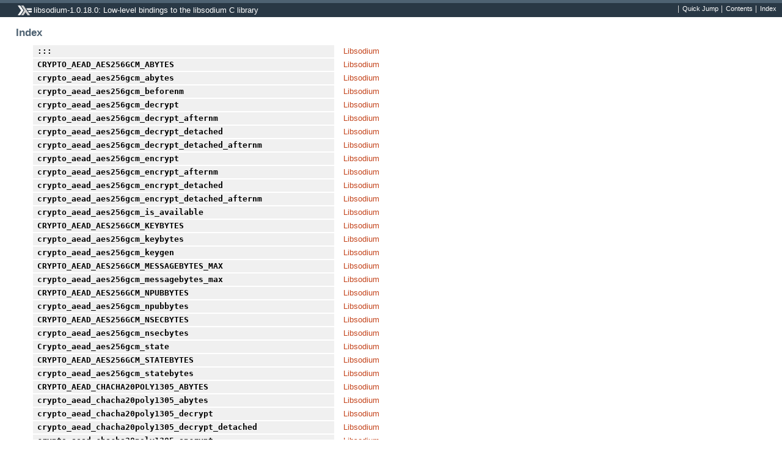

--- FILE ---
content_type: text/html; charset=utf-8
request_url: https://hackage.haskell.org/package/libsodium-1.0.18.0/docs/doc-index-All.html
body_size: 12127
content:
<!DOCTYPE html PUBLIC "-//W3C//DTD XHTML 1.0 Transitional//EN" "http://www.w3.org/TR/xhtml1/DTD/xhtml1-transitional.dtd"><html xmlns="http://www.w3.org/1999/xhtml"><head><style type="text/css">#synopsis details:not([open]) > ul { visibility: hidden; }</style><meta http-equiv="Content-Type" content="text/html; charset=UTF-8" /><title>libsodium-1.0.18.0: Low-level bindings to the libsodium C library (Index)</title><link href="ocean.css" rel="stylesheet" type="text/css" title="Ocean" /><link rel="stylesheet" type="text/css" href="quick-jump.css" /><script src="haddock-bundle.min.js" async="async" type="text/javascript"></script><script src="https://cdnjs.cloudflare.com/ajax/libs/mathjax/2.7.0/MathJax.js?config=TeX-AMS-MML_HTMLorMML" type="text/javascript"></script></head><body><div id="package-header"><ul class="links" id="page-menu"><li><a href="/package/libsodium-1.0.18.0">Contents</a></li><li><a href="doc-index.html">Index</a></li></ul><p class="caption">libsodium-1.0.18.0: Low-level bindings to the libsodium C library</p></div><div id="content"><div id="index"><p class="caption">Index</p><table><tr><td class="src">:::</td><td class="module"><a href="Libsodium.html#t::::" title="Libsodium">Libsodium</a></td></tr><tr><td class="src">CRYPTO_AEAD_AES256GCM_ABYTES</td><td class="module"><a href="Libsodium.html#t:CRYPTO_AEAD_AES256GCM_ABYTES" title="Libsodium">Libsodium</a></td></tr><tr><td class="src">crypto_aead_aes256gcm_abytes</td><td class="module"><a href="Libsodium.html#v:crypto_aead_aes256gcm_abytes" title="Libsodium">Libsodium</a></td></tr><tr><td class="src">crypto_aead_aes256gcm_beforenm</td><td class="module"><a href="Libsodium.html#v:crypto_aead_aes256gcm_beforenm" title="Libsodium">Libsodium</a></td></tr><tr><td class="src">crypto_aead_aes256gcm_decrypt</td><td class="module"><a href="Libsodium.html#v:crypto_aead_aes256gcm_decrypt" title="Libsodium">Libsodium</a></td></tr><tr><td class="src">crypto_aead_aes256gcm_decrypt_afternm</td><td class="module"><a href="Libsodium.html#v:crypto_aead_aes256gcm_decrypt_afternm" title="Libsodium">Libsodium</a></td></tr><tr><td class="src">crypto_aead_aes256gcm_decrypt_detached</td><td class="module"><a href="Libsodium.html#v:crypto_aead_aes256gcm_decrypt_detached" title="Libsodium">Libsodium</a></td></tr><tr><td class="src">crypto_aead_aes256gcm_decrypt_detached_afternm</td><td class="module"><a href="Libsodium.html#v:crypto_aead_aes256gcm_decrypt_detached_afternm" title="Libsodium">Libsodium</a></td></tr><tr><td class="src">crypto_aead_aes256gcm_encrypt</td><td class="module"><a href="Libsodium.html#v:crypto_aead_aes256gcm_encrypt" title="Libsodium">Libsodium</a></td></tr><tr><td class="src">crypto_aead_aes256gcm_encrypt_afternm</td><td class="module"><a href="Libsodium.html#v:crypto_aead_aes256gcm_encrypt_afternm" title="Libsodium">Libsodium</a></td></tr><tr><td class="src">crypto_aead_aes256gcm_encrypt_detached</td><td class="module"><a href="Libsodium.html#v:crypto_aead_aes256gcm_encrypt_detached" title="Libsodium">Libsodium</a></td></tr><tr><td class="src">crypto_aead_aes256gcm_encrypt_detached_afternm</td><td class="module"><a href="Libsodium.html#v:crypto_aead_aes256gcm_encrypt_detached_afternm" title="Libsodium">Libsodium</a></td></tr><tr><td class="src">crypto_aead_aes256gcm_is_available</td><td class="module"><a href="Libsodium.html#v:crypto_aead_aes256gcm_is_available" title="Libsodium">Libsodium</a></td></tr><tr><td class="src">CRYPTO_AEAD_AES256GCM_KEYBYTES</td><td class="module"><a href="Libsodium.html#t:CRYPTO_AEAD_AES256GCM_KEYBYTES" title="Libsodium">Libsodium</a></td></tr><tr><td class="src">crypto_aead_aes256gcm_keybytes</td><td class="module"><a href="Libsodium.html#v:crypto_aead_aes256gcm_keybytes" title="Libsodium">Libsodium</a></td></tr><tr><td class="src">crypto_aead_aes256gcm_keygen</td><td class="module"><a href="Libsodium.html#v:crypto_aead_aes256gcm_keygen" title="Libsodium">Libsodium</a></td></tr><tr><td class="src">CRYPTO_AEAD_AES256GCM_MESSAGEBYTES_MAX</td><td class="module"><a href="Libsodium.html#t:CRYPTO_AEAD_AES256GCM_MESSAGEBYTES_MAX" title="Libsodium">Libsodium</a></td></tr><tr><td class="src">crypto_aead_aes256gcm_messagebytes_max</td><td class="module"><a href="Libsodium.html#v:crypto_aead_aes256gcm_messagebytes_max" title="Libsodium">Libsodium</a></td></tr><tr><td class="src">CRYPTO_AEAD_AES256GCM_NPUBBYTES</td><td class="module"><a href="Libsodium.html#t:CRYPTO_AEAD_AES256GCM_NPUBBYTES" title="Libsodium">Libsodium</a></td></tr><tr><td class="src">crypto_aead_aes256gcm_npubbytes</td><td class="module"><a href="Libsodium.html#v:crypto_aead_aes256gcm_npubbytes" title="Libsodium">Libsodium</a></td></tr><tr><td class="src">CRYPTO_AEAD_AES256GCM_NSECBYTES</td><td class="module"><a href="Libsodium.html#t:CRYPTO_AEAD_AES256GCM_NSECBYTES" title="Libsodium">Libsodium</a></td></tr><tr><td class="src">crypto_aead_aes256gcm_nsecbytes</td><td class="module"><a href="Libsodium.html#v:crypto_aead_aes256gcm_nsecbytes" title="Libsodium">Libsodium</a></td></tr><tr><td class="src">Crypto_aead_aes256gcm_state</td><td class="module"><a href="Libsodium.html#t:Crypto_aead_aes256gcm_state" title="Libsodium">Libsodium</a></td></tr><tr><td class="src">CRYPTO_AEAD_AES256GCM_STATEBYTES</td><td class="module"><a href="Libsodium.html#t:CRYPTO_AEAD_AES256GCM_STATEBYTES" title="Libsodium">Libsodium</a></td></tr><tr><td class="src">crypto_aead_aes256gcm_statebytes</td><td class="module"><a href="Libsodium.html#v:crypto_aead_aes256gcm_statebytes" title="Libsodium">Libsodium</a></td></tr><tr><td class="src">CRYPTO_AEAD_CHACHA20POLY1305_ABYTES</td><td class="module"><a href="Libsodium.html#t:CRYPTO_AEAD_CHACHA20POLY1305_ABYTES" title="Libsodium">Libsodium</a></td></tr><tr><td class="src">crypto_aead_chacha20poly1305_abytes</td><td class="module"><a href="Libsodium.html#v:crypto_aead_chacha20poly1305_abytes" title="Libsodium">Libsodium</a></td></tr><tr><td class="src">crypto_aead_chacha20poly1305_decrypt</td><td class="module"><a href="Libsodium.html#v:crypto_aead_chacha20poly1305_decrypt" title="Libsodium">Libsodium</a></td></tr><tr><td class="src">crypto_aead_chacha20poly1305_decrypt_detached</td><td class="module"><a href="Libsodium.html#v:crypto_aead_chacha20poly1305_decrypt_detached" title="Libsodium">Libsodium</a></td></tr><tr><td class="src">crypto_aead_chacha20poly1305_encrypt</td><td class="module"><a href="Libsodium.html#v:crypto_aead_chacha20poly1305_encrypt" title="Libsodium">Libsodium</a></td></tr><tr><td class="src">crypto_aead_chacha20poly1305_encrypt_detached</td><td class="module"><a href="Libsodium.html#v:crypto_aead_chacha20poly1305_encrypt_detached" title="Libsodium">Libsodium</a></td></tr><tr><td class="src">CRYPTO_AEAD_CHACHA20POLY1305_IETF_ABYTES</td><td class="module"><a href="Libsodium.html#t:CRYPTO_AEAD_CHACHA20POLY1305_IETF_ABYTES" title="Libsodium">Libsodium</a></td></tr><tr><td class="src">crypto_aead_chacha20poly1305_ietf_abytes</td><td class="module"><a href="Libsodium.html#v:crypto_aead_chacha20poly1305_ietf_abytes" title="Libsodium">Libsodium</a></td></tr><tr><td class="src">crypto_aead_chacha20poly1305_ietf_decrypt</td><td class="module"><a href="Libsodium.html#v:crypto_aead_chacha20poly1305_ietf_decrypt" title="Libsodium">Libsodium</a></td></tr><tr><td class="src">crypto_aead_chacha20poly1305_ietf_decrypt_detached</td><td class="module"><a href="Libsodium.html#v:crypto_aead_chacha20poly1305_ietf_decrypt_detached" title="Libsodium">Libsodium</a></td></tr><tr><td class="src">crypto_aead_chacha20poly1305_ietf_encrypt</td><td class="module"><a href="Libsodium.html#v:crypto_aead_chacha20poly1305_ietf_encrypt" title="Libsodium">Libsodium</a></td></tr><tr><td class="src">crypto_aead_chacha20poly1305_ietf_encrypt_detached</td><td class="module"><a href="Libsodium.html#v:crypto_aead_chacha20poly1305_ietf_encrypt_detached" title="Libsodium">Libsodium</a></td></tr><tr><td class="src">CRYPTO_AEAD_CHACHA20POLY1305_IETF_KEYBYTES</td><td class="module"><a href="Libsodium.html#t:CRYPTO_AEAD_CHACHA20POLY1305_IETF_KEYBYTES" title="Libsodium">Libsodium</a></td></tr><tr><td class="src">crypto_aead_chacha20poly1305_ietf_keybytes</td><td class="module"><a href="Libsodium.html#v:crypto_aead_chacha20poly1305_ietf_keybytes" title="Libsodium">Libsodium</a></td></tr><tr><td class="src">crypto_aead_chacha20poly1305_ietf_keygen</td><td class="module"><a href="Libsodium.html#v:crypto_aead_chacha20poly1305_ietf_keygen" title="Libsodium">Libsodium</a></td></tr><tr><td class="src">CRYPTO_AEAD_CHACHA20POLY1305_IETF_MESSAGEBYTES_MAX</td><td class="module"><a href="Libsodium.html#t:CRYPTO_AEAD_CHACHA20POLY1305_IETF_MESSAGEBYTES_MAX" title="Libsodium">Libsodium</a></td></tr><tr><td class="src">crypto_aead_chacha20poly1305_ietf_messagebytes_max</td><td class="module"><a href="Libsodium.html#v:crypto_aead_chacha20poly1305_ietf_messagebytes_max" title="Libsodium">Libsodium</a></td></tr><tr><td class="src">CRYPTO_AEAD_CHACHA20POLY1305_IETF_NPUBBYTES</td><td class="module"><a href="Libsodium.html#t:CRYPTO_AEAD_CHACHA20POLY1305_IETF_NPUBBYTES" title="Libsodium">Libsodium</a></td></tr><tr><td class="src">crypto_aead_chacha20poly1305_ietf_npubbytes</td><td class="module"><a href="Libsodium.html#v:crypto_aead_chacha20poly1305_ietf_npubbytes" title="Libsodium">Libsodium</a></td></tr><tr><td class="src">CRYPTO_AEAD_CHACHA20POLY1305_IETF_NSECBYTES</td><td class="module"><a href="Libsodium.html#t:CRYPTO_AEAD_CHACHA20POLY1305_IETF_NSECBYTES" title="Libsodium">Libsodium</a></td></tr><tr><td class="src">crypto_aead_chacha20poly1305_ietf_nsecbytes</td><td class="module"><a href="Libsodium.html#v:crypto_aead_chacha20poly1305_ietf_nsecbytes" title="Libsodium">Libsodium</a></td></tr><tr><td class="src">CRYPTO_AEAD_CHACHA20POLY1305_KEYBYTES</td><td class="module"><a href="Libsodium.html#t:CRYPTO_AEAD_CHACHA20POLY1305_KEYBYTES" title="Libsodium">Libsodium</a></td></tr><tr><td class="src">crypto_aead_chacha20poly1305_keybytes</td><td class="module"><a href="Libsodium.html#v:crypto_aead_chacha20poly1305_keybytes" title="Libsodium">Libsodium</a></td></tr><tr><td class="src">crypto_aead_chacha20poly1305_keygen</td><td class="module"><a href="Libsodium.html#v:crypto_aead_chacha20poly1305_keygen" title="Libsodium">Libsodium</a></td></tr><tr><td class="src">CRYPTO_AEAD_CHACHA20POLY1305_MESSAGEBYTES_MAX</td><td class="module"><a href="Libsodium.html#t:CRYPTO_AEAD_CHACHA20POLY1305_MESSAGEBYTES_MAX" title="Libsodium">Libsodium</a></td></tr><tr><td class="src">crypto_aead_chacha20poly1305_messagebytes_max</td><td class="module"><a href="Libsodium.html#v:crypto_aead_chacha20poly1305_messagebytes_max" title="Libsodium">Libsodium</a></td></tr><tr><td class="src">CRYPTO_AEAD_CHACHA20POLY1305_NPUBBYTES</td><td class="module"><a href="Libsodium.html#t:CRYPTO_AEAD_CHACHA20POLY1305_NPUBBYTES" title="Libsodium">Libsodium</a></td></tr><tr><td class="src">crypto_aead_chacha20poly1305_npubbytes</td><td class="module"><a href="Libsodium.html#v:crypto_aead_chacha20poly1305_npubbytes" title="Libsodium">Libsodium</a></td></tr><tr><td class="src">CRYPTO_AEAD_CHACHA20POLY1305_NSECBYTES</td><td class="module"><a href="Libsodium.html#t:CRYPTO_AEAD_CHACHA20POLY1305_NSECBYTES" title="Libsodium">Libsodium</a></td></tr><tr><td class="src">crypto_aead_chacha20poly1305_nsecbytes</td><td class="module"><a href="Libsodium.html#v:crypto_aead_chacha20poly1305_nsecbytes" title="Libsodium">Libsodium</a></td></tr><tr><td class="src">CRYPTO_AEAD_XCHACHA20POLY1305_IETF_ABYTES</td><td class="module"><a href="Libsodium.html#t:CRYPTO_AEAD_XCHACHA20POLY1305_IETF_ABYTES" title="Libsodium">Libsodium</a></td></tr><tr><td class="src">crypto_aead_xchacha20poly1305_ietf_abytes</td><td class="module"><a href="Libsodium.html#v:crypto_aead_xchacha20poly1305_ietf_abytes" title="Libsodium">Libsodium</a></td></tr><tr><td class="src">crypto_aead_xchacha20poly1305_ietf_decrypt</td><td class="module"><a href="Libsodium.html#v:crypto_aead_xchacha20poly1305_ietf_decrypt" title="Libsodium">Libsodium</a></td></tr><tr><td class="src">crypto_aead_xchacha20poly1305_ietf_decrypt_detached</td><td class="module"><a href="Libsodium.html#v:crypto_aead_xchacha20poly1305_ietf_decrypt_detached" title="Libsodium">Libsodium</a></td></tr><tr><td class="src">crypto_aead_xchacha20poly1305_ietf_encrypt</td><td class="module"><a href="Libsodium.html#v:crypto_aead_xchacha20poly1305_ietf_encrypt" title="Libsodium">Libsodium</a></td></tr><tr><td class="src">crypto_aead_xchacha20poly1305_ietf_encrypt_detached</td><td class="module"><a href="Libsodium.html#v:crypto_aead_xchacha20poly1305_ietf_encrypt_detached" title="Libsodium">Libsodium</a></td></tr><tr><td class="src">CRYPTO_AEAD_XCHACHA20POLY1305_IETF_KEYBYTES</td><td class="module"><a href="Libsodium.html#t:CRYPTO_AEAD_XCHACHA20POLY1305_IETF_KEYBYTES" title="Libsodium">Libsodium</a></td></tr><tr><td class="src">crypto_aead_xchacha20poly1305_ietf_keybytes</td><td class="module"><a href="Libsodium.html#v:crypto_aead_xchacha20poly1305_ietf_keybytes" title="Libsodium">Libsodium</a></td></tr><tr><td class="src">crypto_aead_xchacha20poly1305_ietf_keygen</td><td class="module"><a href="Libsodium.html#v:crypto_aead_xchacha20poly1305_ietf_keygen" title="Libsodium">Libsodium</a></td></tr><tr><td class="src">CRYPTO_AEAD_XCHACHA20POLY1305_IETF_MESSAGEBYTES_MAX</td><td class="module"><a href="Libsodium.html#t:CRYPTO_AEAD_XCHACHA20POLY1305_IETF_MESSAGEBYTES_MAX" title="Libsodium">Libsodium</a></td></tr><tr><td class="src">crypto_aead_xchacha20poly1305_ietf_messagebytes_max</td><td class="module"><a href="Libsodium.html#v:crypto_aead_xchacha20poly1305_ietf_messagebytes_max" title="Libsodium">Libsodium</a></td></tr><tr><td class="src">CRYPTO_AEAD_XCHACHA20POLY1305_IETF_NPUBBYTES</td><td class="module"><a href="Libsodium.html#t:CRYPTO_AEAD_XCHACHA20POLY1305_IETF_NPUBBYTES" title="Libsodium">Libsodium</a></td></tr><tr><td class="src">crypto_aead_xchacha20poly1305_ietf_npubbytes</td><td class="module"><a href="Libsodium.html#v:crypto_aead_xchacha20poly1305_ietf_npubbytes" title="Libsodium">Libsodium</a></td></tr><tr><td class="src">CRYPTO_AEAD_XCHACHA20POLY1305_IETF_NSECBYTES</td><td class="module"><a href="Libsodium.html#t:CRYPTO_AEAD_XCHACHA20POLY1305_IETF_NSECBYTES" title="Libsodium">Libsodium</a></td></tr><tr><td class="src">crypto_aead_xchacha20poly1305_ietf_nsecbytes</td><td class="module"><a href="Libsodium.html#v:crypto_aead_xchacha20poly1305_ietf_nsecbytes" title="Libsodium">Libsodium</a></td></tr><tr><td class="src">crypto_auth</td><td class="module"><a href="Libsodium.html#v:crypto_auth" title="Libsodium">Libsodium</a></td></tr><tr><td class="src">CRYPTO_AUTH_BYTES</td><td class="module"><a href="Libsodium.html#t:CRYPTO_AUTH_BYTES" title="Libsodium">Libsodium</a></td></tr><tr><td class="src">crypto_auth_bytes</td><td class="module"><a href="Libsodium.html#v:crypto_auth_bytes" title="Libsodium">Libsodium</a></td></tr><tr><td class="src">crypto_auth_hmacsha256</td><td class="module"><a href="Libsodium.html#v:crypto_auth_hmacsha256" title="Libsodium">Libsodium</a></td></tr><tr><td class="src">CRYPTO_AUTH_HMACSHA256_BYTES</td><td class="module"><a href="Libsodium.html#t:CRYPTO_AUTH_HMACSHA256_BYTES" title="Libsodium">Libsodium</a></td></tr><tr><td class="src">crypto_auth_hmacsha256_bytes</td><td class="module"><a href="Libsodium.html#v:crypto_auth_hmacsha256_bytes" title="Libsodium">Libsodium</a></td></tr><tr><td class="src">crypto_auth_hmacsha256_final</td><td class="module"><a href="Libsodium.html#v:crypto_auth_hmacsha256_final" title="Libsodium">Libsodium</a></td></tr><tr><td class="src">crypto_auth_hmacsha256_init</td><td class="module"><a href="Libsodium.html#v:crypto_auth_hmacsha256_init" title="Libsodium">Libsodium</a></td></tr><tr><td class="src">CRYPTO_AUTH_HMACSHA256_KEYBYTES</td><td class="module"><a href="Libsodium.html#t:CRYPTO_AUTH_HMACSHA256_KEYBYTES" title="Libsodium">Libsodium</a></td></tr><tr><td class="src">crypto_auth_hmacsha256_keybytes</td><td class="module"><a href="Libsodium.html#v:crypto_auth_hmacsha256_keybytes" title="Libsodium">Libsodium</a></td></tr><tr><td class="src">crypto_auth_hmacsha256_keygen</td><td class="module"><a href="Libsodium.html#v:crypto_auth_hmacsha256_keygen" title="Libsodium">Libsodium</a></td></tr><tr><td class="src">Crypto_auth_hmacsha256_state</td><td class="module"><a href="Libsodium.html#t:Crypto_auth_hmacsha256_state" title="Libsodium">Libsodium</a></td></tr><tr><td class="src">CRYPTO_AUTH_HMACSHA256_STATEBYTES</td><td class="module"><a href="Libsodium.html#t:CRYPTO_AUTH_HMACSHA256_STATEBYTES" title="Libsodium">Libsodium</a></td></tr><tr><td class="src">crypto_auth_hmacsha256_statebytes</td><td class="module"><a href="Libsodium.html#v:crypto_auth_hmacsha256_statebytes" title="Libsodium">Libsodium</a></td></tr><tr><td class="src">crypto_auth_hmacsha256_update</td><td class="module"><a href="Libsodium.html#v:crypto_auth_hmacsha256_update" title="Libsodium">Libsodium</a></td></tr><tr><td class="src">crypto_auth_hmacsha256_verify</td><td class="module"><a href="Libsodium.html#v:crypto_auth_hmacsha256_verify" title="Libsodium">Libsodium</a></td></tr><tr><td class="src">crypto_auth_hmacsha512</td><td class="module"><a href="Libsodium.html#v:crypto_auth_hmacsha512" title="Libsodium">Libsodium</a></td></tr><tr><td class="src">crypto_auth_hmacsha512256</td><td class="module"><a href="Libsodium.html#v:crypto_auth_hmacsha512256" title="Libsodium">Libsodium</a></td></tr><tr><td class="src">CRYPTO_AUTH_HMACSHA512256_BYTES</td><td class="module"><a href="Libsodium.html#t:CRYPTO_AUTH_HMACSHA512256_BYTES" title="Libsodium">Libsodium</a></td></tr><tr><td class="src">crypto_auth_hmacsha512256_bytes</td><td class="module"><a href="Libsodium.html#v:crypto_auth_hmacsha512256_bytes" title="Libsodium">Libsodium</a></td></tr><tr><td class="src">crypto_auth_hmacsha512256_final</td><td class="module"><a href="Libsodium.html#v:crypto_auth_hmacsha512256_final" title="Libsodium">Libsodium</a></td></tr><tr><td class="src">crypto_auth_hmacsha512256_init</td><td class="module"><a href="Libsodium.html#v:crypto_auth_hmacsha512256_init" title="Libsodium">Libsodium</a></td></tr><tr><td class="src">CRYPTO_AUTH_HMACSHA512256_KEYBYTES</td><td class="module"><a href="Libsodium.html#t:CRYPTO_AUTH_HMACSHA512256_KEYBYTES" title="Libsodium">Libsodium</a></td></tr><tr><td class="src">crypto_auth_hmacsha512256_keybytes</td><td class="module"><a href="Libsodium.html#v:crypto_auth_hmacsha512256_keybytes" title="Libsodium">Libsodium</a></td></tr><tr><td class="src">crypto_auth_hmacsha512256_keygen</td><td class="module"><a href="Libsodium.html#v:crypto_auth_hmacsha512256_keygen" title="Libsodium">Libsodium</a></td></tr><tr><td class="src">Crypto_auth_hmacsha512256_state</td><td class="module"><a href="Libsodium.html#t:Crypto_auth_hmacsha512256_state" title="Libsodium">Libsodium</a></td></tr><tr><td class="src">CRYPTO_AUTH_HMACSHA512256_STATEBYTES</td><td class="module"><a href="Libsodium.html#t:CRYPTO_AUTH_HMACSHA512256_STATEBYTES" title="Libsodium">Libsodium</a></td></tr><tr><td class="src">crypto_auth_hmacsha512256_statebytes</td><td class="module"><a href="Libsodium.html#v:crypto_auth_hmacsha512256_statebytes" title="Libsodium">Libsodium</a></td></tr><tr><td class="src">crypto_auth_hmacsha512256_update</td><td class="module"><a href="Libsodium.html#v:crypto_auth_hmacsha512256_update" title="Libsodium">Libsodium</a></td></tr><tr><td class="src">crypto_auth_hmacsha512256_verify</td><td class="module"><a href="Libsodium.html#v:crypto_auth_hmacsha512256_verify" title="Libsodium">Libsodium</a></td></tr><tr><td class="src">CRYPTO_AUTH_HMACSHA512_BYTES</td><td class="module"><a href="Libsodium.html#t:CRYPTO_AUTH_HMACSHA512_BYTES" title="Libsodium">Libsodium</a></td></tr><tr><td class="src">crypto_auth_hmacsha512_bytes</td><td class="module"><a href="Libsodium.html#v:crypto_auth_hmacsha512_bytes" title="Libsodium">Libsodium</a></td></tr><tr><td class="src">crypto_auth_hmacsha512_final</td><td class="module"><a href="Libsodium.html#v:crypto_auth_hmacsha512_final" title="Libsodium">Libsodium</a></td></tr><tr><td class="src">crypto_auth_hmacsha512_init</td><td class="module"><a href="Libsodium.html#v:crypto_auth_hmacsha512_init" title="Libsodium">Libsodium</a></td></tr><tr><td class="src">CRYPTO_AUTH_HMACSHA512_KEYBYTES</td><td class="module"><a href="Libsodium.html#t:CRYPTO_AUTH_HMACSHA512_KEYBYTES" title="Libsodium">Libsodium</a></td></tr><tr><td class="src">crypto_auth_hmacsha512_keybytes</td><td class="module"><a href="Libsodium.html#v:crypto_auth_hmacsha512_keybytes" title="Libsodium">Libsodium</a></td></tr><tr><td class="src">crypto_auth_hmacsha512_keygen</td><td class="module"><a href="Libsodium.html#v:crypto_auth_hmacsha512_keygen" title="Libsodium">Libsodium</a></td></tr><tr><td class="src">Crypto_auth_hmacsha512_state</td><td class="module"><a href="Libsodium.html#t:Crypto_auth_hmacsha512_state" title="Libsodium">Libsodium</a></td></tr><tr><td class="src">CRYPTO_AUTH_HMACSHA512_STATEBYTES</td><td class="module"><a href="Libsodium.html#t:CRYPTO_AUTH_HMACSHA512_STATEBYTES" title="Libsodium">Libsodium</a></td></tr><tr><td class="src">crypto_auth_hmacsha512_statebytes</td><td class="module"><a href="Libsodium.html#v:crypto_auth_hmacsha512_statebytes" title="Libsodium">Libsodium</a></td></tr><tr><td class="src">crypto_auth_hmacsha512_update</td><td class="module"><a href="Libsodium.html#v:crypto_auth_hmacsha512_update" title="Libsodium">Libsodium</a></td></tr><tr><td class="src">crypto_auth_hmacsha512_verify</td><td class="module"><a href="Libsodium.html#v:crypto_auth_hmacsha512_verify" title="Libsodium">Libsodium</a></td></tr><tr><td class="src">CRYPTO_AUTH_KEYBYTES</td><td class="module"><a href="Libsodium.html#t:CRYPTO_AUTH_KEYBYTES" title="Libsodium">Libsodium</a></td></tr><tr><td class="src">crypto_auth_keybytes</td><td class="module"><a href="Libsodium.html#v:crypto_auth_keybytes" title="Libsodium">Libsodium</a></td></tr><tr><td class="src">crypto_auth_keygen</td><td class="module"><a href="Libsodium.html#v:crypto_auth_keygen" title="Libsodium">Libsodium</a></td></tr><tr><td class="src">CRYPTO_AUTH_PRIMITIVE</td><td class="module"><a href="Libsodium.html#t:CRYPTO_AUTH_PRIMITIVE" title="Libsodium">Libsodium</a></td></tr><tr><td class="src">crypto_auth_primitive</td><td class="module"><a href="Libsodium.html#v:crypto_auth_primitive" title="Libsodium">Libsodium</a></td></tr><tr><td class="src">crypto_auth_verify</td><td class="module"><a href="Libsodium.html#v:crypto_auth_verify" title="Libsodium">Libsodium</a></td></tr><tr><td class="src">crypto_box</td><td class="module"><a href="Libsodium.html#v:crypto_box" title="Libsodium">Libsodium</a></td></tr><tr><td class="src">crypto_box_afternm</td><td class="module"><a href="Libsodium.html#v:crypto_box_afternm" title="Libsodium">Libsodium</a></td></tr><tr><td class="src">crypto_box_beforenm</td><td class="module"><a href="Libsodium.html#v:crypto_box_beforenm" title="Libsodium">Libsodium</a></td></tr><tr><td class="src">CRYPTO_BOX_BEFORENMBYTES</td><td class="module"><a href="Libsodium.html#t:CRYPTO_BOX_BEFORENMBYTES" title="Libsodium">Libsodium</a></td></tr><tr><td class="src">crypto_box_beforenmbytes</td><td class="module"><a href="Libsodium.html#v:crypto_box_beforenmbytes" title="Libsodium">Libsodium</a></td></tr><tr><td class="src">CRYPTO_BOX_BOXZEROBYTES</td><td class="module"><a href="Libsodium.html#t:CRYPTO_BOX_BOXZEROBYTES" title="Libsodium">Libsodium</a></td></tr><tr><td class="src">crypto_box_boxzerobytes</td><td class="module"><a href="Libsodium.html#v:crypto_box_boxzerobytes" title="Libsodium">Libsodium</a></td></tr><tr><td class="src">crypto_box_curve25519xchacha20poly1305_beforenm</td><td class="module"><a href="Libsodium.html#v:crypto_box_curve25519xchacha20poly1305_beforenm" title="Libsodium">Libsodium</a></td></tr><tr><td class="src">CRYPTO_BOX_CURVE25519XCHACHA20POLY1305_BEFORENMBYTES</td><td class="module"><a href="Libsodium.html#t:CRYPTO_BOX_CURVE25519XCHACHA20POLY1305_BEFORENMBYTES" title="Libsodium">Libsodium</a></td></tr><tr><td class="src">crypto_box_curve25519xchacha20poly1305_beforenmbytes</td><td class="module"><a href="Libsodium.html#v:crypto_box_curve25519xchacha20poly1305_beforenmbytes" title="Libsodium">Libsodium</a></td></tr><tr><td class="src">crypto_box_curve25519xchacha20poly1305_detached</td><td class="module"><a href="Libsodium.html#v:crypto_box_curve25519xchacha20poly1305_detached" title="Libsodium">Libsodium</a></td></tr><tr><td class="src">crypto_box_curve25519xchacha20poly1305_detached_afternm</td><td class="module"><a href="Libsodium.html#v:crypto_box_curve25519xchacha20poly1305_detached_afternm" title="Libsodium">Libsodium</a></td></tr><tr><td class="src">crypto_box_curve25519xchacha20poly1305_easy</td><td class="module"><a href="Libsodium.html#v:crypto_box_curve25519xchacha20poly1305_easy" title="Libsodium">Libsodium</a></td></tr><tr><td class="src">crypto_box_curve25519xchacha20poly1305_easy_afternm</td><td class="module"><a href="Libsodium.html#v:crypto_box_curve25519xchacha20poly1305_easy_afternm" title="Libsodium">Libsodium</a></td></tr><tr><td class="src">crypto_box_curve25519xchacha20poly1305_keypair</td><td class="module"><a href="Libsodium.html#v:crypto_box_curve25519xchacha20poly1305_keypair" title="Libsodium">Libsodium</a></td></tr><tr><td class="src">CRYPTO_BOX_CURVE25519XCHACHA20POLY1305_MACBYTES</td><td class="module"><a href="Libsodium.html#t:CRYPTO_BOX_CURVE25519XCHACHA20POLY1305_MACBYTES" title="Libsodium">Libsodium</a></td></tr><tr><td class="src">crypto_box_curve25519xchacha20poly1305_macbytes</td><td class="module"><a href="Libsodium.html#v:crypto_box_curve25519xchacha20poly1305_macbytes" title="Libsodium">Libsodium</a></td></tr><tr><td class="src">CRYPTO_BOX_CURVE25519XCHACHA20POLY1305_MESSAGEBYTES_MAX</td><td class="module"><a href="Libsodium.html#t:CRYPTO_BOX_CURVE25519XCHACHA20POLY1305_MESSAGEBYTES_MAX" title="Libsodium">Libsodium</a></td></tr><tr><td class="src">crypto_box_curve25519xchacha20poly1305_messagebytes_max</td><td class="module"><a href="Libsodium.html#v:crypto_box_curve25519xchacha20poly1305_messagebytes_max" title="Libsodium">Libsodium</a></td></tr><tr><td class="src">CRYPTO_BOX_CURVE25519XCHACHA20POLY1305_NONCEBYTES</td><td class="module"><a href="Libsodium.html#t:CRYPTO_BOX_CURVE25519XCHACHA20POLY1305_NONCEBYTES" title="Libsodium">Libsodium</a></td></tr><tr><td class="src">crypto_box_curve25519xchacha20poly1305_noncebytes</td><td class="module"><a href="Libsodium.html#v:crypto_box_curve25519xchacha20poly1305_noncebytes" title="Libsodium">Libsodium</a></td></tr><tr><td class="src">crypto_box_curve25519xchacha20poly1305_open_detached</td><td class="module"><a href="Libsodium.html#v:crypto_box_curve25519xchacha20poly1305_open_detached" title="Libsodium">Libsodium</a></td></tr><tr><td class="src">crypto_box_curve25519xchacha20poly1305_open_detached_afternm</td><td class="module"><a href="Libsodium.html#v:crypto_box_curve25519xchacha20poly1305_open_detached_afternm" title="Libsodium">Libsodium</a></td></tr><tr><td class="src">crypto_box_curve25519xchacha20poly1305_open_easy</td><td class="module"><a href="Libsodium.html#v:crypto_box_curve25519xchacha20poly1305_open_easy" title="Libsodium">Libsodium</a></td></tr><tr><td class="src">crypto_box_curve25519xchacha20poly1305_open_easy_afternm</td><td class="module"><a href="Libsodium.html#v:crypto_box_curve25519xchacha20poly1305_open_easy_afternm" title="Libsodium">Libsodium</a></td></tr><tr><td class="src">CRYPTO_BOX_CURVE25519XCHACHA20POLY1305_PUBLICKEYBYTES</td><td class="module"><a href="Libsodium.html#t:CRYPTO_BOX_CURVE25519XCHACHA20POLY1305_PUBLICKEYBYTES" title="Libsodium">Libsodium</a></td></tr><tr><td class="src">crypto_box_curve25519xchacha20poly1305_publickeybytes</td><td class="module"><a href="Libsodium.html#v:crypto_box_curve25519xchacha20poly1305_publickeybytes" title="Libsodium">Libsodium</a></td></tr><tr><td class="src">crypto_box_curve25519xchacha20poly1305_seal</td><td class="module"><a href="Libsodium.html#v:crypto_box_curve25519xchacha20poly1305_seal" title="Libsodium">Libsodium</a></td></tr><tr><td class="src">CRYPTO_BOX_CURVE25519XCHACHA20POLY1305_SEALBYTES</td><td class="module"><a href="Libsodium.html#t:CRYPTO_BOX_CURVE25519XCHACHA20POLY1305_SEALBYTES" title="Libsodium">Libsodium</a></td></tr><tr><td class="src">crypto_box_curve25519xchacha20poly1305_sealbytes</td><td class="module"><a href="Libsodium.html#v:crypto_box_curve25519xchacha20poly1305_sealbytes" title="Libsodium">Libsodium</a></td></tr><tr><td class="src">crypto_box_curve25519xchacha20poly1305_seal_open</td><td class="module"><a href="Libsodium.html#v:crypto_box_curve25519xchacha20poly1305_seal_open" title="Libsodium">Libsodium</a></td></tr><tr><td class="src">CRYPTO_BOX_CURVE25519XCHACHA20POLY1305_SECRETKEYBYTES</td><td class="module"><a href="Libsodium.html#t:CRYPTO_BOX_CURVE25519XCHACHA20POLY1305_SECRETKEYBYTES" title="Libsodium">Libsodium</a></td></tr><tr><td class="src">crypto_box_curve25519xchacha20poly1305_secretkeybytes</td><td class="module"><a href="Libsodium.html#v:crypto_box_curve25519xchacha20poly1305_secretkeybytes" title="Libsodium">Libsodium</a></td></tr><tr><td class="src">CRYPTO_BOX_CURVE25519XCHACHA20POLY1305_SEEDBYTES</td><td class="module"><a href="Libsodium.html#t:CRYPTO_BOX_CURVE25519XCHACHA20POLY1305_SEEDBYTES" title="Libsodium">Libsodium</a></td></tr><tr><td class="src">crypto_box_curve25519xchacha20poly1305_seedbytes</td><td class="module"><a href="Libsodium.html#v:crypto_box_curve25519xchacha20poly1305_seedbytes" title="Libsodium">Libsodium</a></td></tr><tr><td class="src">crypto_box_curve25519xchacha20poly1305_seed_keypair</td><td class="module"><a href="Libsodium.html#v:crypto_box_curve25519xchacha20poly1305_seed_keypair" title="Libsodium">Libsodium</a></td></tr><tr><td class="src">crypto_box_curve25519xsalsa20poly1305</td><td class="module"><a href="Libsodium.html#v:crypto_box_curve25519xsalsa20poly1305" title="Libsodium">Libsodium</a></td></tr><tr><td class="src">crypto_box_curve25519xsalsa20poly1305_afternm</td><td class="module"><a href="Libsodium.html#v:crypto_box_curve25519xsalsa20poly1305_afternm" title="Libsodium">Libsodium</a></td></tr><tr><td class="src">crypto_box_curve25519xsalsa20poly1305_beforenm</td><td class="module"><a href="Libsodium.html#v:crypto_box_curve25519xsalsa20poly1305_beforenm" title="Libsodium">Libsodium</a></td></tr><tr><td class="src">CRYPTO_BOX_CURVE25519XSALSA20POLY1305_BEFORENMBYTES</td><td class="module"><a href="Libsodium.html#t:CRYPTO_BOX_CURVE25519XSALSA20POLY1305_BEFORENMBYTES" title="Libsodium">Libsodium</a></td></tr><tr><td class="src">crypto_box_curve25519xsalsa20poly1305_beforenmbytes</td><td class="module"><a href="Libsodium.html#v:crypto_box_curve25519xsalsa20poly1305_beforenmbytes" title="Libsodium">Libsodium</a></td></tr><tr><td class="src">CRYPTO_BOX_CURVE25519XSALSA20POLY1305_BOXZEROBYTES</td><td class="module"><a href="Libsodium.html#t:CRYPTO_BOX_CURVE25519XSALSA20POLY1305_BOXZEROBYTES" title="Libsodium">Libsodium</a></td></tr><tr><td class="src">crypto_box_curve25519xsalsa20poly1305_boxzerobytes</td><td class="module"><a href="Libsodium.html#v:crypto_box_curve25519xsalsa20poly1305_boxzerobytes" title="Libsodium">Libsodium</a></td></tr><tr><td class="src">crypto_box_curve25519xsalsa20poly1305_keypair</td><td class="module"><a href="Libsodium.html#v:crypto_box_curve25519xsalsa20poly1305_keypair" title="Libsodium">Libsodium</a></td></tr><tr><td class="src">CRYPTO_BOX_CURVE25519XSALSA20POLY1305_MACBYTES</td><td class="module"><a href="Libsodium.html#t:CRYPTO_BOX_CURVE25519XSALSA20POLY1305_MACBYTES" title="Libsodium">Libsodium</a></td></tr><tr><td class="src">crypto_box_curve25519xsalsa20poly1305_macbytes</td><td class="module"><a href="Libsodium.html#v:crypto_box_curve25519xsalsa20poly1305_macbytes" title="Libsodium">Libsodium</a></td></tr><tr><td class="src">CRYPTO_BOX_CURVE25519XSALSA20POLY1305_MESSAGEBYTES_MAX</td><td class="module"><a href="Libsodium.html#t:CRYPTO_BOX_CURVE25519XSALSA20POLY1305_MESSAGEBYTES_MAX" title="Libsodium">Libsodium</a></td></tr><tr><td class="src">crypto_box_curve25519xsalsa20poly1305_messagebytes_max</td><td class="module"><a href="Libsodium.html#v:crypto_box_curve25519xsalsa20poly1305_messagebytes_max" title="Libsodium">Libsodium</a></td></tr><tr><td class="src">CRYPTO_BOX_CURVE25519XSALSA20POLY1305_NONCEBYTES</td><td class="module"><a href="Libsodium.html#t:CRYPTO_BOX_CURVE25519XSALSA20POLY1305_NONCEBYTES" title="Libsodium">Libsodium</a></td></tr><tr><td class="src">crypto_box_curve25519xsalsa20poly1305_noncebytes</td><td class="module"><a href="Libsodium.html#v:crypto_box_curve25519xsalsa20poly1305_noncebytes" title="Libsodium">Libsodium</a></td></tr><tr><td class="src">crypto_box_curve25519xsalsa20poly1305_open</td><td class="module"><a href="Libsodium.html#v:crypto_box_curve25519xsalsa20poly1305_open" title="Libsodium">Libsodium</a></td></tr><tr><td class="src">crypto_box_curve25519xsalsa20poly1305_open_afternm</td><td class="module"><a href="Libsodium.html#v:crypto_box_curve25519xsalsa20poly1305_open_afternm" title="Libsodium">Libsodium</a></td></tr><tr><td class="src">CRYPTO_BOX_CURVE25519XSALSA20POLY1305_PUBLICKEYBYTES</td><td class="module"><a href="Libsodium.html#t:CRYPTO_BOX_CURVE25519XSALSA20POLY1305_PUBLICKEYBYTES" title="Libsodium">Libsodium</a></td></tr><tr><td class="src">crypto_box_curve25519xsalsa20poly1305_publickeybytes</td><td class="module"><a href="Libsodium.html#v:crypto_box_curve25519xsalsa20poly1305_publickeybytes" title="Libsodium">Libsodium</a></td></tr><tr><td class="src">CRYPTO_BOX_CURVE25519XSALSA20POLY1305_SECRETKEYBYTES</td><td class="module"><a href="Libsodium.html#t:CRYPTO_BOX_CURVE25519XSALSA20POLY1305_SECRETKEYBYTES" title="Libsodium">Libsodium</a></td></tr><tr><td class="src">crypto_box_curve25519xsalsa20poly1305_secretkeybytes</td><td class="module"><a href="Libsodium.html#v:crypto_box_curve25519xsalsa20poly1305_secretkeybytes" title="Libsodium">Libsodium</a></td></tr><tr><td class="src">CRYPTO_BOX_CURVE25519XSALSA20POLY1305_SEEDBYTES</td><td class="module"><a href="Libsodium.html#t:CRYPTO_BOX_CURVE25519XSALSA20POLY1305_SEEDBYTES" title="Libsodium">Libsodium</a></td></tr><tr><td class="src">crypto_box_curve25519xsalsa20poly1305_seedbytes</td><td class="module"><a href="Libsodium.html#v:crypto_box_curve25519xsalsa20poly1305_seedbytes" title="Libsodium">Libsodium</a></td></tr><tr><td class="src">crypto_box_curve25519xsalsa20poly1305_seed_keypair</td><td class="module"><a href="Libsodium.html#v:crypto_box_curve25519xsalsa20poly1305_seed_keypair" title="Libsodium">Libsodium</a></td></tr><tr><td class="src">CRYPTO_BOX_CURVE25519XSALSA20POLY1305_ZEROBYTES</td><td class="module"><a href="Libsodium.html#t:CRYPTO_BOX_CURVE25519XSALSA20POLY1305_ZEROBYTES" title="Libsodium">Libsodium</a></td></tr><tr><td class="src">crypto_box_curve25519xsalsa20poly1305_zerobytes</td><td class="module"><a href="Libsodium.html#v:crypto_box_curve25519xsalsa20poly1305_zerobytes" title="Libsodium">Libsodium</a></td></tr><tr><td class="src">crypto_box_detached</td><td class="module"><a href="Libsodium.html#v:crypto_box_detached" title="Libsodium">Libsodium</a></td></tr><tr><td class="src">crypto_box_detached_afternm</td><td class="module"><a href="Libsodium.html#v:crypto_box_detached_afternm" title="Libsodium">Libsodium</a></td></tr><tr><td class="src">crypto_box_easy</td><td class="module"><a href="Libsodium.html#v:crypto_box_easy" title="Libsodium">Libsodium</a></td></tr><tr><td class="src">crypto_box_easy_afternm</td><td class="module"><a href="Libsodium.html#v:crypto_box_easy_afternm" title="Libsodium">Libsodium</a></td></tr><tr><td class="src">crypto_box_keypair</td><td class="module"><a href="Libsodium.html#v:crypto_box_keypair" title="Libsodium">Libsodium</a></td></tr><tr><td class="src">CRYPTO_BOX_MACBYTES</td><td class="module"><a href="Libsodium.html#t:CRYPTO_BOX_MACBYTES" title="Libsodium">Libsodium</a></td></tr><tr><td class="src">crypto_box_macbytes</td><td class="module"><a href="Libsodium.html#v:crypto_box_macbytes" title="Libsodium">Libsodium</a></td></tr><tr><td class="src">CRYPTO_BOX_MESSAGEBYTES_MAX</td><td class="module"><a href="Libsodium.html#t:CRYPTO_BOX_MESSAGEBYTES_MAX" title="Libsodium">Libsodium</a></td></tr><tr><td class="src">crypto_box_messagebytes_max</td><td class="module"><a href="Libsodium.html#v:crypto_box_messagebytes_max" title="Libsodium">Libsodium</a></td></tr><tr><td class="src">CRYPTO_BOX_NONCEBYTES</td><td class="module"><a href="Libsodium.html#t:CRYPTO_BOX_NONCEBYTES" title="Libsodium">Libsodium</a></td></tr><tr><td class="src">crypto_box_noncebytes</td><td class="module"><a href="Libsodium.html#v:crypto_box_noncebytes" title="Libsodium">Libsodium</a></td></tr><tr><td class="src">crypto_box_open</td><td class="module"><a href="Libsodium.html#v:crypto_box_open" title="Libsodium">Libsodium</a></td></tr><tr><td class="src">crypto_box_open_afternm</td><td class="module"><a href="Libsodium.html#v:crypto_box_open_afternm" title="Libsodium">Libsodium</a></td></tr><tr><td class="src">crypto_box_open_detached</td><td class="module"><a href="Libsodium.html#v:crypto_box_open_detached" title="Libsodium">Libsodium</a></td></tr><tr><td class="src">crypto_box_open_detached_afternm</td><td class="module"><a href="Libsodium.html#v:crypto_box_open_detached_afternm" title="Libsodium">Libsodium</a></td></tr><tr><td class="src">crypto_box_open_easy</td><td class="module"><a href="Libsodium.html#v:crypto_box_open_easy" title="Libsodium">Libsodium</a></td></tr><tr><td class="src">crypto_box_open_easy_afternm</td><td class="module"><a href="Libsodium.html#v:crypto_box_open_easy_afternm" title="Libsodium">Libsodium</a></td></tr><tr><td class="src">CRYPTO_BOX_PRIMITIVE</td><td class="module"><a href="Libsodium.html#t:CRYPTO_BOX_PRIMITIVE" title="Libsodium">Libsodium</a></td></tr><tr><td class="src">crypto_box_primitive</td><td class="module"><a href="Libsodium.html#v:crypto_box_primitive" title="Libsodium">Libsodium</a></td></tr><tr><td class="src">CRYPTO_BOX_PUBLICKEYBYTES</td><td class="module"><a href="Libsodium.html#t:CRYPTO_BOX_PUBLICKEYBYTES" title="Libsodium">Libsodium</a></td></tr><tr><td class="src">crypto_box_publickeybytes</td><td class="module"><a href="Libsodium.html#v:crypto_box_publickeybytes" title="Libsodium">Libsodium</a></td></tr><tr><td class="src">crypto_box_seal</td><td class="module"><a href="Libsodium.html#v:crypto_box_seal" title="Libsodium">Libsodium</a></td></tr><tr><td class="src">CRYPTO_BOX_SEALBYTES</td><td class="module"><a href="Libsodium.html#t:CRYPTO_BOX_SEALBYTES" title="Libsodium">Libsodium</a></td></tr><tr><td class="src">crypto_box_sealbytes</td><td class="module"><a href="Libsodium.html#v:crypto_box_sealbytes" title="Libsodium">Libsodium</a></td></tr><tr><td class="src">crypto_box_seal_open</td><td class="module"><a href="Libsodium.html#v:crypto_box_seal_open" title="Libsodium">Libsodium</a></td></tr><tr><td class="src">CRYPTO_BOX_SECRETKEYBYTES</td><td class="module"><a href="Libsodium.html#t:CRYPTO_BOX_SECRETKEYBYTES" title="Libsodium">Libsodium</a></td></tr><tr><td class="src">crypto_box_secretkeybytes</td><td class="module"><a href="Libsodium.html#v:crypto_box_secretkeybytes" title="Libsodium">Libsodium</a></td></tr><tr><td class="src">CRYPTO_BOX_SEEDBYTES</td><td class="module"><a href="Libsodium.html#t:CRYPTO_BOX_SEEDBYTES" title="Libsodium">Libsodium</a></td></tr><tr><td class="src">crypto_box_seedbytes</td><td class="module"><a href="Libsodium.html#v:crypto_box_seedbytes" title="Libsodium">Libsodium</a></td></tr><tr><td class="src">crypto_box_seed_keypair</td><td class="module"><a href="Libsodium.html#v:crypto_box_seed_keypair" title="Libsodium">Libsodium</a></td></tr><tr><td class="src">CRYPTO_BOX_ZEROBYTES</td><td class="module"><a href="Libsodium.html#t:CRYPTO_BOX_ZEROBYTES" title="Libsodium">Libsodium</a></td></tr><tr><td class="src">crypto_box_zerobytes</td><td class="module"><a href="Libsodium.html#v:crypto_box_zerobytes" title="Libsodium">Libsodium</a></td></tr><tr><td class="src">crypto_core_ed25519_add</td><td class="module"><a href="Libsodium.html#v:crypto_core_ed25519_add" title="Libsodium">Libsodium</a></td></tr><tr><td class="src">CRYPTO_CORE_ED25519_BYTES</td><td class="module"><a href="Libsodium.html#t:CRYPTO_CORE_ED25519_BYTES" title="Libsodium">Libsodium</a></td></tr><tr><td class="src">crypto_core_ed25519_bytes</td><td class="module"><a href="Libsodium.html#v:crypto_core_ed25519_bytes" title="Libsodium">Libsodium</a></td></tr><tr><td class="src">crypto_core_ed25519_from_hash</td><td class="module"><a href="Libsodium.html#v:crypto_core_ed25519_from_hash" title="Libsodium">Libsodium</a></td></tr><tr><td class="src">crypto_core_ed25519_from_uniform</td><td class="module"><a href="Libsodium.html#v:crypto_core_ed25519_from_uniform" title="Libsodium">Libsodium</a></td></tr><tr><td class="src">CRYPTO_CORE_ED25519_HASHBYTES</td><td class="module"><a href="Libsodium.html#t:CRYPTO_CORE_ED25519_HASHBYTES" title="Libsodium">Libsodium</a></td></tr><tr><td class="src">crypto_core_ed25519_hashbytes</td><td class="module"><a href="Libsodium.html#v:crypto_core_ed25519_hashbytes" title="Libsodium">Libsodium</a></td></tr><tr><td class="src">crypto_core_ed25519_is_valid_point</td><td class="module"><a href="Libsodium.html#v:crypto_core_ed25519_is_valid_point" title="Libsodium">Libsodium</a></td></tr><tr><td class="src">CRYPTO_CORE_ED25519_NONREDUCEDSCALARBYTES</td><td class="module"><a href="Libsodium.html#t:CRYPTO_CORE_ED25519_NONREDUCEDSCALARBYTES" title="Libsodium">Libsodium</a></td></tr><tr><td class="src">crypto_core_ed25519_nonreducedscalarbytes</td><td class="module"><a href="Libsodium.html#v:crypto_core_ed25519_nonreducedscalarbytes" title="Libsodium">Libsodium</a></td></tr><tr><td class="src">crypto_core_ed25519_random</td><td class="module"><a href="Libsodium.html#v:crypto_core_ed25519_random" title="Libsodium">Libsodium</a></td></tr><tr><td class="src">CRYPTO_CORE_ED25519_SCALARBYTES</td><td class="module"><a href="Libsodium.html#t:CRYPTO_CORE_ED25519_SCALARBYTES" title="Libsodium">Libsodium</a></td></tr><tr><td class="src">crypto_core_ed25519_scalarbytes</td><td class="module"><a href="Libsodium.html#v:crypto_core_ed25519_scalarbytes" title="Libsodium">Libsodium</a></td></tr><tr><td class="src">crypto_core_ed25519_scalar_add</td><td class="module"><a href="Libsodium.html#v:crypto_core_ed25519_scalar_add" title="Libsodium">Libsodium</a></td></tr><tr><td class="src">crypto_core_ed25519_scalar_complement</td><td class="module"><a href="Libsodium.html#v:crypto_core_ed25519_scalar_complement" title="Libsodium">Libsodium</a></td></tr><tr><td class="src">crypto_core_ed25519_scalar_invert</td><td class="module"><a href="Libsodium.html#v:crypto_core_ed25519_scalar_invert" title="Libsodium">Libsodium</a></td></tr><tr><td class="src">crypto_core_ed25519_scalar_mul</td><td class="module"><a href="Libsodium.html#v:crypto_core_ed25519_scalar_mul" title="Libsodium">Libsodium</a></td></tr><tr><td class="src">crypto_core_ed25519_scalar_negate</td><td class="module"><a href="Libsodium.html#v:crypto_core_ed25519_scalar_negate" title="Libsodium">Libsodium</a></td></tr><tr><td class="src">crypto_core_ed25519_scalar_random</td><td class="module"><a href="Libsodium.html#v:crypto_core_ed25519_scalar_random" title="Libsodium">Libsodium</a></td></tr><tr><td class="src">crypto_core_ed25519_scalar_reduce</td><td class="module"><a href="Libsodium.html#v:crypto_core_ed25519_scalar_reduce" title="Libsodium">Libsodium</a></td></tr><tr><td class="src">crypto_core_ed25519_scalar_sub</td><td class="module"><a href="Libsodium.html#v:crypto_core_ed25519_scalar_sub" title="Libsodium">Libsodium</a></td></tr><tr><td class="src">crypto_core_ed25519_sub</td><td class="module"><a href="Libsodium.html#v:crypto_core_ed25519_sub" title="Libsodium">Libsodium</a></td></tr><tr><td class="src">CRYPTO_CORE_ED25519_UNIFORMBYTES</td><td class="module"><a href="Libsodium.html#t:CRYPTO_CORE_ED25519_UNIFORMBYTES" title="Libsodium">Libsodium</a></td></tr><tr><td class="src">crypto_core_ed25519_uniformbytes</td><td class="module"><a href="Libsodium.html#v:crypto_core_ed25519_uniformbytes" title="Libsodium">Libsodium</a></td></tr><tr><td class="src">crypto_core_hchacha20</td><td class="module"><a href="Libsodium.html#v:crypto_core_hchacha20" title="Libsodium">Libsodium</a></td></tr><tr><td class="src">CRYPTO_CORE_HCHACHA20_CONSTBYTES</td><td class="module"><a href="Libsodium.html#t:CRYPTO_CORE_HCHACHA20_CONSTBYTES" title="Libsodium">Libsodium</a></td></tr><tr><td class="src">crypto_core_hchacha20_constbytes</td><td class="module"><a href="Libsodium.html#v:crypto_core_hchacha20_constbytes" title="Libsodium">Libsodium</a></td></tr><tr><td class="src">CRYPTO_CORE_HCHACHA20_INPUTBYTES</td><td class="module"><a href="Libsodium.html#t:CRYPTO_CORE_HCHACHA20_INPUTBYTES" title="Libsodium">Libsodium</a></td></tr><tr><td class="src">crypto_core_hchacha20_inputbytes</td><td class="module"><a href="Libsodium.html#v:crypto_core_hchacha20_inputbytes" title="Libsodium">Libsodium</a></td></tr><tr><td class="src">CRYPTO_CORE_HCHACHA20_KEYBYTES</td><td class="module"><a href="Libsodium.html#t:CRYPTO_CORE_HCHACHA20_KEYBYTES" title="Libsodium">Libsodium</a></td></tr><tr><td class="src">crypto_core_hchacha20_keybytes</td><td class="module"><a href="Libsodium.html#v:crypto_core_hchacha20_keybytes" title="Libsodium">Libsodium</a></td></tr><tr><td class="src">CRYPTO_CORE_HCHACHA20_OUTPUTBYTES</td><td class="module"><a href="Libsodium.html#t:CRYPTO_CORE_HCHACHA20_OUTPUTBYTES" title="Libsodium">Libsodium</a></td></tr><tr><td class="src">crypto_core_hchacha20_outputbytes</td><td class="module"><a href="Libsodium.html#v:crypto_core_hchacha20_outputbytes" title="Libsodium">Libsodium</a></td></tr><tr><td class="src">crypto_core_hsalsa20</td><td class="module"><a href="Libsodium.html#v:crypto_core_hsalsa20" title="Libsodium">Libsodium</a></td></tr><tr><td class="src">CRYPTO_CORE_HSALSA20_CONSTBYTES</td><td class="module"><a href="Libsodium.html#t:CRYPTO_CORE_HSALSA20_CONSTBYTES" title="Libsodium">Libsodium</a></td></tr><tr><td class="src">crypto_core_hsalsa20_constbytes</td><td class="module"><a href="Libsodium.html#v:crypto_core_hsalsa20_constbytes" title="Libsodium">Libsodium</a></td></tr><tr><td class="src">CRYPTO_CORE_HSALSA20_INPUTBYTES</td><td class="module"><a href="Libsodium.html#t:CRYPTO_CORE_HSALSA20_INPUTBYTES" title="Libsodium">Libsodium</a></td></tr><tr><td class="src">crypto_core_hsalsa20_inputbytes</td><td class="module"><a href="Libsodium.html#v:crypto_core_hsalsa20_inputbytes" title="Libsodium">Libsodium</a></td></tr><tr><td class="src">CRYPTO_CORE_HSALSA20_KEYBYTES</td><td class="module"><a href="Libsodium.html#t:CRYPTO_CORE_HSALSA20_KEYBYTES" title="Libsodium">Libsodium</a></td></tr><tr><td class="src">crypto_core_hsalsa20_keybytes</td><td class="module"><a href="Libsodium.html#v:crypto_core_hsalsa20_keybytes" title="Libsodium">Libsodium</a></td></tr><tr><td class="src">CRYPTO_CORE_HSALSA20_OUTPUTBYTES</td><td class="module"><a href="Libsodium.html#t:CRYPTO_CORE_HSALSA20_OUTPUTBYTES" title="Libsodium">Libsodium</a></td></tr><tr><td class="src">crypto_core_hsalsa20_outputbytes</td><td class="module"><a href="Libsodium.html#v:crypto_core_hsalsa20_outputbytes" title="Libsodium">Libsodium</a></td></tr><tr><td class="src">crypto_core_ristretto255_add</td><td class="module"><a href="Libsodium.html#v:crypto_core_ristretto255_add" title="Libsodium">Libsodium</a></td></tr><tr><td class="src">CRYPTO_CORE_RISTRETTO255_BYTES</td><td class="module"><a href="Libsodium.html#t:CRYPTO_CORE_RISTRETTO255_BYTES" title="Libsodium">Libsodium</a></td></tr><tr><td class="src">crypto_core_ristretto255_bytes</td><td class="module"><a href="Libsodium.html#v:crypto_core_ristretto255_bytes" title="Libsodium">Libsodium</a></td></tr><tr><td class="src">crypto_core_ristretto255_from_hash</td><td class="module"><a href="Libsodium.html#v:crypto_core_ristretto255_from_hash" title="Libsodium">Libsodium</a></td></tr><tr><td class="src">CRYPTO_CORE_RISTRETTO255_HASHBYTES</td><td class="module"><a href="Libsodium.html#t:CRYPTO_CORE_RISTRETTO255_HASHBYTES" title="Libsodium">Libsodium</a></td></tr><tr><td class="src">crypto_core_ristretto255_hashbytes</td><td class="module"><a href="Libsodium.html#v:crypto_core_ristretto255_hashbytes" title="Libsodium">Libsodium</a></td></tr><tr><td class="src">crypto_core_ristretto255_is_valid_point</td><td class="module"><a href="Libsodium.html#v:crypto_core_ristretto255_is_valid_point" title="Libsodium">Libsodium</a></td></tr><tr><td class="src">CRYPTO_CORE_RISTRETTO255_NONREDUCEDSCALARBYTES</td><td class="module"><a href="Libsodium.html#t:CRYPTO_CORE_RISTRETTO255_NONREDUCEDSCALARBYTES" title="Libsodium">Libsodium</a></td></tr><tr><td class="src">crypto_core_ristretto255_nonreducedscalarbytes</td><td class="module"><a href="Libsodium.html#v:crypto_core_ristretto255_nonreducedscalarbytes" title="Libsodium">Libsodium</a></td></tr><tr><td class="src">crypto_core_ristretto255_random</td><td class="module"><a href="Libsodium.html#v:crypto_core_ristretto255_random" title="Libsodium">Libsodium</a></td></tr><tr><td class="src">CRYPTO_CORE_RISTRETTO255_SCALARBYTES</td><td class="module"><a href="Libsodium.html#t:CRYPTO_CORE_RISTRETTO255_SCALARBYTES" title="Libsodium">Libsodium</a></td></tr><tr><td class="src">crypto_core_ristretto255_scalarbytes</td><td class="module"><a href="Libsodium.html#v:crypto_core_ristretto255_scalarbytes" title="Libsodium">Libsodium</a></td></tr><tr><td class="src">crypto_core_ristretto255_scalar_add</td><td class="module"><a href="Libsodium.html#v:crypto_core_ristretto255_scalar_add" title="Libsodium">Libsodium</a></td></tr><tr><td class="src">crypto_core_ristretto255_scalar_complement</td><td class="module"><a href="Libsodium.html#v:crypto_core_ristretto255_scalar_complement" title="Libsodium">Libsodium</a></td></tr><tr><td class="src">crypto_core_ristretto255_scalar_invert</td><td class="module"><a href="Libsodium.html#v:crypto_core_ristretto255_scalar_invert" title="Libsodium">Libsodium</a></td></tr><tr><td class="src">crypto_core_ristretto255_scalar_mul</td><td class="module"><a href="Libsodium.html#v:crypto_core_ristretto255_scalar_mul" title="Libsodium">Libsodium</a></td></tr><tr><td class="src">crypto_core_ristretto255_scalar_negate</td><td class="module"><a href="Libsodium.html#v:crypto_core_ristretto255_scalar_negate" title="Libsodium">Libsodium</a></td></tr><tr><td class="src">crypto_core_ristretto255_scalar_random</td><td class="module"><a href="Libsodium.html#v:crypto_core_ristretto255_scalar_random" title="Libsodium">Libsodium</a></td></tr><tr><td class="src">crypto_core_ristretto255_scalar_reduce</td><td class="module"><a href="Libsodium.html#v:crypto_core_ristretto255_scalar_reduce" title="Libsodium">Libsodium</a></td></tr><tr><td class="src">crypto_core_ristretto255_scalar_sub</td><td class="module"><a href="Libsodium.html#v:crypto_core_ristretto255_scalar_sub" title="Libsodium">Libsodium</a></td></tr><tr><td class="src">crypto_core_ristretto255_sub</td><td class="module"><a href="Libsodium.html#v:crypto_core_ristretto255_sub" title="Libsodium">Libsodium</a></td></tr><tr><td class="src">crypto_core_salsa20</td><td class="module"><a href="Libsodium.html#v:crypto_core_salsa20" title="Libsodium">Libsodium</a></td></tr><tr><td class="src">crypto_core_salsa2012</td><td class="module"><a href="Libsodium.html#v:crypto_core_salsa2012" title="Libsodium">Libsodium</a></td></tr><tr><td class="src">CRYPTO_CORE_SALSA2012_CONSTBYTES</td><td class="module"><a href="Libsodium.html#t:CRYPTO_CORE_SALSA2012_CONSTBYTES" title="Libsodium">Libsodium</a></td></tr><tr><td class="src">crypto_core_salsa2012_constbytes</td><td class="module"><a href="Libsodium.html#v:crypto_core_salsa2012_constbytes" title="Libsodium">Libsodium</a></td></tr><tr><td class="src">CRYPTO_CORE_SALSA2012_INPUTBYTES</td><td class="module"><a href="Libsodium.html#t:CRYPTO_CORE_SALSA2012_INPUTBYTES" title="Libsodium">Libsodium</a></td></tr><tr><td class="src">crypto_core_salsa2012_inputbytes</td><td class="module"><a href="Libsodium.html#v:crypto_core_salsa2012_inputbytes" title="Libsodium">Libsodium</a></td></tr><tr><td class="src">CRYPTO_CORE_SALSA2012_KEYBYTES</td><td class="module"><a href="Libsodium.html#t:CRYPTO_CORE_SALSA2012_KEYBYTES" title="Libsodium">Libsodium</a></td></tr><tr><td class="src">crypto_core_salsa2012_keybytes</td><td class="module"><a href="Libsodium.html#v:crypto_core_salsa2012_keybytes" title="Libsodium">Libsodium</a></td></tr><tr><td class="src">CRYPTO_CORE_SALSA2012_OUTPUTBYTES</td><td class="module"><a href="Libsodium.html#t:CRYPTO_CORE_SALSA2012_OUTPUTBYTES" title="Libsodium">Libsodium</a></td></tr><tr><td class="src">crypto_core_salsa2012_outputbytes</td><td class="module"><a href="Libsodium.html#v:crypto_core_salsa2012_outputbytes" title="Libsodium">Libsodium</a></td></tr><tr><td class="src">crypto_core_salsa208</td><td class="module"><a href="Libsodium.html#v:crypto_core_salsa208" title="Libsodium">Libsodium</a></td></tr><tr><td class="src">CRYPTO_CORE_SALSA208_CONSTBYTES</td><td class="module"><a href="Libsodium.html#t:CRYPTO_CORE_SALSA208_CONSTBYTES" title="Libsodium">Libsodium</a></td></tr><tr><td class="src">crypto_core_salsa208_constbytes</td><td class="module"><a href="Libsodium.html#v:crypto_core_salsa208_constbytes" title="Libsodium">Libsodium</a></td></tr><tr><td class="src">CRYPTO_CORE_SALSA208_INPUTBYTES</td><td class="module"><a href="Libsodium.html#t:CRYPTO_CORE_SALSA208_INPUTBYTES" title="Libsodium">Libsodium</a></td></tr><tr><td class="src">crypto_core_salsa208_inputbytes</td><td class="module"><a href="Libsodium.html#v:crypto_core_salsa208_inputbytes" title="Libsodium">Libsodium</a></td></tr><tr><td class="src">CRYPTO_CORE_SALSA208_KEYBYTES</td><td class="module"><a href="Libsodium.html#t:CRYPTO_CORE_SALSA208_KEYBYTES" title="Libsodium">Libsodium</a></td></tr><tr><td class="src">crypto_core_salsa208_keybytes</td><td class="module"><a href="Libsodium.html#v:crypto_core_salsa208_keybytes" title="Libsodium">Libsodium</a></td></tr><tr><td class="src">CRYPTO_CORE_SALSA208_OUTPUTBYTES</td><td class="module"><a href="Libsodium.html#t:CRYPTO_CORE_SALSA208_OUTPUTBYTES" title="Libsodium">Libsodium</a></td></tr><tr><td class="src">crypto_core_salsa208_outputbytes</td><td class="module"><a href="Libsodium.html#v:crypto_core_salsa208_outputbytes" title="Libsodium">Libsodium</a></td></tr><tr><td class="src">CRYPTO_CORE_SALSA20_CONSTBYTES</td><td class="module"><a href="Libsodium.html#t:CRYPTO_CORE_SALSA20_CONSTBYTES" title="Libsodium">Libsodium</a></td></tr><tr><td class="src">crypto_core_salsa20_constbytes</td><td class="module"><a href="Libsodium.html#v:crypto_core_salsa20_constbytes" title="Libsodium">Libsodium</a></td></tr><tr><td class="src">CRYPTO_CORE_SALSA20_INPUTBYTES</td><td class="module"><a href="Libsodium.html#t:CRYPTO_CORE_SALSA20_INPUTBYTES" title="Libsodium">Libsodium</a></td></tr><tr><td class="src">crypto_core_salsa20_inputbytes</td><td class="module"><a href="Libsodium.html#v:crypto_core_salsa20_inputbytes" title="Libsodium">Libsodium</a></td></tr><tr><td class="src">CRYPTO_CORE_SALSA20_KEYBYTES</td><td class="module"><a href="Libsodium.html#t:CRYPTO_CORE_SALSA20_KEYBYTES" title="Libsodium">Libsodium</a></td></tr><tr><td class="src">crypto_core_salsa20_keybytes</td><td class="module"><a href="Libsodium.html#v:crypto_core_salsa20_keybytes" title="Libsodium">Libsodium</a></td></tr><tr><td class="src">CRYPTO_CORE_SALSA20_OUTPUTBYTES</td><td class="module"><a href="Libsodium.html#t:CRYPTO_CORE_SALSA20_OUTPUTBYTES" title="Libsodium">Libsodium</a></td></tr><tr><td class="src">crypto_core_salsa20_outputbytes</td><td class="module"><a href="Libsodium.html#v:crypto_core_salsa20_outputbytes" title="Libsodium">Libsodium</a></td></tr><tr><td class="src">crypto_generichash</td><td class="module"><a href="Libsodium.html#v:crypto_generichash" title="Libsodium">Libsodium</a></td></tr><tr><td class="src">crypto_generichash_blake2b</td><td class="module"><a href="Libsodium.html#v:crypto_generichash_blake2b" title="Libsodium">Libsodium</a></td></tr><tr><td class="src">CRYPTO_GENERICHASH_BLAKE2B_BYTES</td><td class="module"><a href="Libsodium.html#t:CRYPTO_GENERICHASH_BLAKE2B_BYTES" title="Libsodium">Libsodium</a></td></tr><tr><td class="src">crypto_generichash_blake2b_bytes</td><td class="module"><a href="Libsodium.html#v:crypto_generichash_blake2b_bytes" title="Libsodium">Libsodium</a></td></tr><tr><td class="src">CRYPTO_GENERICHASH_BLAKE2B_BYTES_MAX</td><td class="module"><a href="Libsodium.html#t:CRYPTO_GENERICHASH_BLAKE2B_BYTES_MAX" title="Libsodium">Libsodium</a></td></tr><tr><td class="src">crypto_generichash_blake2b_bytes_max</td><td class="module"><a href="Libsodium.html#v:crypto_generichash_blake2b_bytes_max" title="Libsodium">Libsodium</a></td></tr><tr><td class="src">CRYPTO_GENERICHASH_BLAKE2B_BYTES_MIN</td><td class="module"><a href="Libsodium.html#t:CRYPTO_GENERICHASH_BLAKE2B_BYTES_MIN" title="Libsodium">Libsodium</a></td></tr><tr><td class="src">crypto_generichash_blake2b_bytes_min</td><td class="module"><a href="Libsodium.html#v:crypto_generichash_blake2b_bytes_min" title="Libsodium">Libsodium</a></td></tr><tr><td class="src">crypto_generichash_blake2b_final</td><td class="module"><a href="Libsodium.html#v:crypto_generichash_blake2b_final" title="Libsodium">Libsodium</a></td></tr><tr><td class="src">crypto_generichash_blake2b_init</td><td class="module"><a href="Libsodium.html#v:crypto_generichash_blake2b_init" title="Libsodium">Libsodium</a></td></tr><tr><td class="src">crypto_generichash_blake2b_init_salt_personal</td><td class="module"><a href="Libsodium.html#v:crypto_generichash_blake2b_init_salt_personal" title="Libsodium">Libsodium</a></td></tr><tr><td class="src">CRYPTO_GENERICHASH_BLAKE2B_KEYBYTES</td><td class="module"><a href="Libsodium.html#t:CRYPTO_GENERICHASH_BLAKE2B_KEYBYTES" title="Libsodium">Libsodium</a></td></tr><tr><td class="src">crypto_generichash_blake2b_keybytes</td><td class="module"><a href="Libsodium.html#v:crypto_generichash_blake2b_keybytes" title="Libsodium">Libsodium</a></td></tr><tr><td class="src">CRYPTO_GENERICHASH_BLAKE2B_KEYBYTES_MAX</td><td class="module"><a href="Libsodium.html#t:CRYPTO_GENERICHASH_BLAKE2B_KEYBYTES_MAX" title="Libsodium">Libsodium</a></td></tr><tr><td class="src">crypto_generichash_blake2b_keybytes_max</td><td class="module"><a href="Libsodium.html#v:crypto_generichash_blake2b_keybytes_max" title="Libsodium">Libsodium</a></td></tr><tr><td class="src">CRYPTO_GENERICHASH_BLAKE2B_KEYBYTES_MIN</td><td class="module"><a href="Libsodium.html#t:CRYPTO_GENERICHASH_BLAKE2B_KEYBYTES_MIN" title="Libsodium">Libsodium</a></td></tr><tr><td class="src">crypto_generichash_blake2b_keybytes_min</td><td class="module"><a href="Libsodium.html#v:crypto_generichash_blake2b_keybytes_min" title="Libsodium">Libsodium</a></td></tr><tr><td class="src">crypto_generichash_blake2b_keygen</td><td class="module"><a href="Libsodium.html#v:crypto_generichash_blake2b_keygen" title="Libsodium">Libsodium</a></td></tr><tr><td class="src">CRYPTO_GENERICHASH_BLAKE2B_PERSONALBYTES</td><td class="module"><a href="Libsodium.html#t:CRYPTO_GENERICHASH_BLAKE2B_PERSONALBYTES" title="Libsodium">Libsodium</a></td></tr><tr><td class="src">crypto_generichash_blake2b_personalbytes</td><td class="module"><a href="Libsodium.html#v:crypto_generichash_blake2b_personalbytes" title="Libsodium">Libsodium</a></td></tr><tr><td class="src">CRYPTO_GENERICHASH_BLAKE2B_SALTBYTES</td><td class="module"><a href="Libsodium.html#t:CRYPTO_GENERICHASH_BLAKE2B_SALTBYTES" title="Libsodium">Libsodium</a></td></tr><tr><td class="src">crypto_generichash_blake2b_saltbytes</td><td class="module"><a href="Libsodium.html#v:crypto_generichash_blake2b_saltbytes" title="Libsodium">Libsodium</a></td></tr><tr><td class="src">crypto_generichash_blake2b_salt_personal</td><td class="module"><a href="Libsodium.html#v:crypto_generichash_blake2b_salt_personal" title="Libsodium">Libsodium</a></td></tr><tr><td class="src">Crypto_generichash_blake2b_state</td><td class="module"><a href="Libsodium.html#t:Crypto_generichash_blake2b_state" title="Libsodium">Libsodium</a></td></tr><tr><td class="src">CRYPTO_GENERICHASH_BLAKE2B_STATEBYTES</td><td class="module"><a href="Libsodium.html#t:CRYPTO_GENERICHASH_BLAKE2B_STATEBYTES" title="Libsodium">Libsodium</a></td></tr><tr><td class="src">crypto_generichash_blake2b_statebytes</td><td class="module"><a href="Libsodium.html#v:crypto_generichash_blake2b_statebytes" title="Libsodium">Libsodium</a></td></tr><tr><td class="src">crypto_generichash_blake2b_update</td><td class="module"><a href="Libsodium.html#v:crypto_generichash_blake2b_update" title="Libsodium">Libsodium</a></td></tr><tr><td class="src">CRYPTO_GENERICHASH_BYTES</td><td class="module"><a href="Libsodium.html#t:CRYPTO_GENERICHASH_BYTES" title="Libsodium">Libsodium</a></td></tr><tr><td class="src">crypto_generichash_bytes</td><td class="module"><a href="Libsodium.html#v:crypto_generichash_bytes" title="Libsodium">Libsodium</a></td></tr><tr><td class="src">CRYPTO_GENERICHASH_BYTES_MAX</td><td class="module"><a href="Libsodium.html#t:CRYPTO_GENERICHASH_BYTES_MAX" title="Libsodium">Libsodium</a></td></tr><tr><td class="src">crypto_generichash_bytes_max</td><td class="module"><a href="Libsodium.html#v:crypto_generichash_bytes_max" title="Libsodium">Libsodium</a></td></tr><tr><td class="src">CRYPTO_GENERICHASH_BYTES_MIN</td><td class="module"><a href="Libsodium.html#t:CRYPTO_GENERICHASH_BYTES_MIN" title="Libsodium">Libsodium</a></td></tr><tr><td class="src">crypto_generichash_bytes_min</td><td class="module"><a href="Libsodium.html#v:crypto_generichash_bytes_min" title="Libsodium">Libsodium</a></td></tr><tr><td class="src">crypto_generichash_final</td><td class="module"><a href="Libsodium.html#v:crypto_generichash_final" title="Libsodium">Libsodium</a></td></tr><tr><td class="src">crypto_generichash_init</td><td class="module"><a href="Libsodium.html#v:crypto_generichash_init" title="Libsodium">Libsodium</a></td></tr><tr><td class="src">CRYPTO_GENERICHASH_KEYBYTES</td><td class="module"><a href="Libsodium.html#t:CRYPTO_GENERICHASH_KEYBYTES" title="Libsodium">Libsodium</a></td></tr><tr><td class="src">crypto_generichash_keybytes</td><td class="module"><a href="Libsodium.html#v:crypto_generichash_keybytes" title="Libsodium">Libsodium</a></td></tr><tr><td class="src">CRYPTO_GENERICHASH_KEYBYTES_MAX</td><td class="module"><a href="Libsodium.html#t:CRYPTO_GENERICHASH_KEYBYTES_MAX" title="Libsodium">Libsodium</a></td></tr><tr><td class="src">crypto_generichash_keybytes_max</td><td class="module"><a href="Libsodium.html#v:crypto_generichash_keybytes_max" title="Libsodium">Libsodium</a></td></tr><tr><td class="src">CRYPTO_GENERICHASH_KEYBYTES_MIN</td><td class="module"><a href="Libsodium.html#t:CRYPTO_GENERICHASH_KEYBYTES_MIN" title="Libsodium">Libsodium</a></td></tr><tr><td class="src">crypto_generichash_keybytes_min</td><td class="module"><a href="Libsodium.html#v:crypto_generichash_keybytes_min" title="Libsodium">Libsodium</a></td></tr><tr><td class="src">crypto_generichash_keygen</td><td class="module"><a href="Libsodium.html#v:crypto_generichash_keygen" title="Libsodium">Libsodium</a></td></tr><tr><td class="src">CRYPTO_GENERICHASH_PRIMITIVE</td><td class="module"><a href="Libsodium.html#t:CRYPTO_GENERICHASH_PRIMITIVE" title="Libsodium">Libsodium</a></td></tr><tr><td class="src">crypto_generichash_primitive</td><td class="module"><a href="Libsodium.html#v:crypto_generichash_primitive" title="Libsodium">Libsodium</a></td></tr><tr><td class="src">Crypto_generichash_state</td><td class="module"><a href="Libsodium.html#t:Crypto_generichash_state" title="Libsodium">Libsodium</a></td></tr><tr><td class="src">CRYPTO_GENERICHASH_STATEBYTES</td><td class="module"><a href="Libsodium.html#t:CRYPTO_GENERICHASH_STATEBYTES" title="Libsodium">Libsodium</a></td></tr><tr><td class="src">crypto_generichash_statebytes</td><td class="module"><a href="Libsodium.html#v:crypto_generichash_statebytes" title="Libsodium">Libsodium</a></td></tr><tr><td class="src">crypto_generichash_update</td><td class="module"><a href="Libsodium.html#v:crypto_generichash_update" title="Libsodium">Libsodium</a></td></tr><tr><td class="src">crypto_hash</td><td class="module"><a href="Libsodium.html#v:crypto_hash" title="Libsodium">Libsodium</a></td></tr><tr><td class="src">CRYPTO_HASH_BYTES</td><td class="module"><a href="Libsodium.html#t:CRYPTO_HASH_BYTES" title="Libsodium">Libsodium</a></td></tr><tr><td class="src">crypto_hash_bytes</td><td class="module"><a href="Libsodium.html#v:crypto_hash_bytes" title="Libsodium">Libsodium</a></td></tr><tr><td class="src">CRYPTO_HASH_PRIMITIVE</td><td class="module"><a href="Libsodium.html#t:CRYPTO_HASH_PRIMITIVE" title="Libsodium">Libsodium</a></td></tr><tr><td class="src">crypto_hash_primitive</td><td class="module"><a href="Libsodium.html#v:crypto_hash_primitive" title="Libsodium">Libsodium</a></td></tr><tr><td class="src">crypto_hash_sha256</td><td class="module"><a href="Libsodium.html#v:crypto_hash_sha256" title="Libsodium">Libsodium</a></td></tr><tr><td class="src">CRYPTO_HASH_SHA256_BYTES</td><td class="module"><a href="Libsodium.html#t:CRYPTO_HASH_SHA256_BYTES" title="Libsodium">Libsodium</a></td></tr><tr><td class="src">crypto_hash_sha256_bytes</td><td class="module"><a href="Libsodium.html#v:crypto_hash_sha256_bytes" title="Libsodium">Libsodium</a></td></tr><tr><td class="src">crypto_hash_sha256_final</td><td class="module"><a href="Libsodium.html#v:crypto_hash_sha256_final" title="Libsodium">Libsodium</a></td></tr><tr><td class="src">crypto_hash_sha256_init</td><td class="module"><a href="Libsodium.html#v:crypto_hash_sha256_init" title="Libsodium">Libsodium</a></td></tr><tr><td class="src">Crypto_hash_sha256_state</td><td class="module"><a href="Libsodium.html#t:Crypto_hash_sha256_state" title="Libsodium">Libsodium</a></td></tr><tr><td class="src">CRYPTO_HASH_SHA256_STATEBYTES</td><td class="module"><a href="Libsodium.html#t:CRYPTO_HASH_SHA256_STATEBYTES" title="Libsodium">Libsodium</a></td></tr><tr><td class="src">crypto_hash_sha256_statebytes</td><td class="module"><a href="Libsodium.html#v:crypto_hash_sha256_statebytes" title="Libsodium">Libsodium</a></td></tr><tr><td class="src">crypto_hash_sha256_update</td><td class="module"><a href="Libsodium.html#v:crypto_hash_sha256_update" title="Libsodium">Libsodium</a></td></tr><tr><td class="src">crypto_hash_sha512</td><td class="module"><a href="Libsodium.html#v:crypto_hash_sha512" title="Libsodium">Libsodium</a></td></tr><tr><td class="src">CRYPTO_HASH_SHA512_BYTES</td><td class="module"><a href="Libsodium.html#t:CRYPTO_HASH_SHA512_BYTES" title="Libsodium">Libsodium</a></td></tr><tr><td class="src">crypto_hash_sha512_bytes</td><td class="module"><a href="Libsodium.html#v:crypto_hash_sha512_bytes" title="Libsodium">Libsodium</a></td></tr><tr><td class="src">crypto_hash_sha512_final</td><td class="module"><a href="Libsodium.html#v:crypto_hash_sha512_final" title="Libsodium">Libsodium</a></td></tr><tr><td class="src">crypto_hash_sha512_init</td><td class="module"><a href="Libsodium.html#v:crypto_hash_sha512_init" title="Libsodium">Libsodium</a></td></tr><tr><td class="src">Crypto_hash_sha512_state</td><td class="module"><a href="Libsodium.html#t:Crypto_hash_sha512_state" title="Libsodium">Libsodium</a></td></tr><tr><td class="src">CRYPTO_HASH_SHA512_STATEBYTES</td><td class="module"><a href="Libsodium.html#t:CRYPTO_HASH_SHA512_STATEBYTES" title="Libsodium">Libsodium</a></td></tr><tr><td class="src">crypto_hash_sha512_statebytes</td><td class="module"><a href="Libsodium.html#v:crypto_hash_sha512_statebytes" title="Libsodium">Libsodium</a></td></tr><tr><td class="src">crypto_hash_sha512_update</td><td class="module"><a href="Libsodium.html#v:crypto_hash_sha512_update" title="Libsodium">Libsodium</a></td></tr><tr><td class="src">CRYPTO_KDF_BLAKE2B_BYTES_MAX</td><td class="module"><a href="Libsodium.html#t:CRYPTO_KDF_BLAKE2B_BYTES_MAX" title="Libsodium">Libsodium</a></td></tr><tr><td class="src">crypto_kdf_blake2b_bytes_max</td><td class="module"><a href="Libsodium.html#v:crypto_kdf_blake2b_bytes_max" title="Libsodium">Libsodium</a></td></tr><tr><td class="src">CRYPTO_KDF_BLAKE2B_BYTES_MIN</td><td class="module"><a href="Libsodium.html#t:CRYPTO_KDF_BLAKE2B_BYTES_MIN" title="Libsodium">Libsodium</a></td></tr><tr><td class="src">crypto_kdf_blake2b_bytes_min</td><td class="module"><a href="Libsodium.html#v:crypto_kdf_blake2b_bytes_min" title="Libsodium">Libsodium</a></td></tr><tr><td class="src">CRYPTO_KDF_BLAKE2B_CONTEXTBYTES</td><td class="module"><a href="Libsodium.html#t:CRYPTO_KDF_BLAKE2B_CONTEXTBYTES" title="Libsodium">Libsodium</a></td></tr><tr><td class="src">crypto_kdf_blake2b_contextbytes</td><td class="module"><a href="Libsodium.html#v:crypto_kdf_blake2b_contextbytes" title="Libsodium">Libsodium</a></td></tr><tr><td class="src">crypto_kdf_blake2b_derive_from_key</td><td class="module"><a href="Libsodium.html#v:crypto_kdf_blake2b_derive_from_key" title="Libsodium">Libsodium</a></td></tr><tr><td class="src">CRYPTO_KDF_BLAKE2B_KEYBYTES</td><td class="module"><a href="Libsodium.html#t:CRYPTO_KDF_BLAKE2B_KEYBYTES" title="Libsodium">Libsodium</a></td></tr><tr><td class="src">crypto_kdf_blake2b_keybytes</td><td class="module"><a href="Libsodium.html#v:crypto_kdf_blake2b_keybytes" title="Libsodium">Libsodium</a></td></tr><tr><td class="src">CRYPTO_KDF_BYTES_MAX</td><td class="module"><a href="Libsodium.html#t:CRYPTO_KDF_BYTES_MAX" title="Libsodium">Libsodium</a></td></tr><tr><td class="src">crypto_kdf_bytes_max</td><td class="module"><a href="Libsodium.html#v:crypto_kdf_bytes_max" title="Libsodium">Libsodium</a></td></tr><tr><td class="src">CRYPTO_KDF_BYTES_MIN</td><td class="module"><a href="Libsodium.html#t:CRYPTO_KDF_BYTES_MIN" title="Libsodium">Libsodium</a></td></tr><tr><td class="src">crypto_kdf_bytes_min</td><td class="module"><a href="Libsodium.html#v:crypto_kdf_bytes_min" title="Libsodium">Libsodium</a></td></tr><tr><td class="src">CRYPTO_KDF_CONTEXTBYTES</td><td class="module"><a href="Libsodium.html#t:CRYPTO_KDF_CONTEXTBYTES" title="Libsodium">Libsodium</a></td></tr><tr><td class="src">crypto_kdf_contextbytes</td><td class="module"><a href="Libsodium.html#v:crypto_kdf_contextbytes" title="Libsodium">Libsodium</a></td></tr><tr><td class="src">crypto_kdf_derive_from_key</td><td class="module"><a href="Libsodium.html#v:crypto_kdf_derive_from_key" title="Libsodium">Libsodium</a></td></tr><tr><td class="src">CRYPTO_KDF_KEYBYTES</td><td class="module"><a href="Libsodium.html#t:CRYPTO_KDF_KEYBYTES" title="Libsodium">Libsodium</a></td></tr><tr><td class="src">crypto_kdf_keybytes</td><td class="module"><a href="Libsodium.html#v:crypto_kdf_keybytes" title="Libsodium">Libsodium</a></td></tr><tr><td class="src">crypto_kdf_keygen</td><td class="module"><a href="Libsodium.html#v:crypto_kdf_keygen" title="Libsodium">Libsodium</a></td></tr><tr><td class="src">CRYPTO_KDF_PRIMITIVE</td><td class="module"><a href="Libsodium.html#t:CRYPTO_KDF_PRIMITIVE" title="Libsodium">Libsodium</a></td></tr><tr><td class="src">crypto_kdf_primitive</td><td class="module"><a href="Libsodium.html#v:crypto_kdf_primitive" title="Libsodium">Libsodium</a></td></tr><tr><td class="src">crypto_kx_client_session_keys</td><td class="module"><a href="Libsodium.html#v:crypto_kx_client_session_keys" title="Libsodium">Libsodium</a></td></tr><tr><td class="src">crypto_kx_keypair</td><td class="module"><a href="Libsodium.html#v:crypto_kx_keypair" title="Libsodium">Libsodium</a></td></tr><tr><td class="src">CRYPTO_KX_PRIMITIVE</td><td class="module"><a href="Libsodium.html#t:CRYPTO_KX_PRIMITIVE" title="Libsodium">Libsodium</a></td></tr><tr><td class="src">crypto_kx_primitive</td><td class="module"><a href="Libsodium.html#v:crypto_kx_primitive" title="Libsodium">Libsodium</a></td></tr><tr><td class="src">CRYPTO_KX_PUBLICKEYBYTES</td><td class="module"><a href="Libsodium.html#t:CRYPTO_KX_PUBLICKEYBYTES" title="Libsodium">Libsodium</a></td></tr><tr><td class="src">crypto_kx_publickeybytes</td><td class="module"><a href="Libsodium.html#v:crypto_kx_publickeybytes" title="Libsodium">Libsodium</a></td></tr><tr><td class="src">CRYPTO_KX_SECRETKEYBYTES</td><td class="module"><a href="Libsodium.html#t:CRYPTO_KX_SECRETKEYBYTES" title="Libsodium">Libsodium</a></td></tr><tr><td class="src">crypto_kx_secretkeybytes</td><td class="module"><a href="Libsodium.html#v:crypto_kx_secretkeybytes" title="Libsodium">Libsodium</a></td></tr><tr><td class="src">CRYPTO_KX_SEEDBYTES</td><td class="module"><a href="Libsodium.html#t:CRYPTO_KX_SEEDBYTES" title="Libsodium">Libsodium</a></td></tr><tr><td class="src">crypto_kx_seedbytes</td><td class="module"><a href="Libsodium.html#v:crypto_kx_seedbytes" title="Libsodium">Libsodium</a></td></tr><tr><td class="src">crypto_kx_seed_keypair</td><td class="module"><a href="Libsodium.html#v:crypto_kx_seed_keypair" title="Libsodium">Libsodium</a></td></tr><tr><td class="src">crypto_kx_server_session_keys</td><td class="module"><a href="Libsodium.html#v:crypto_kx_server_session_keys" title="Libsodium">Libsodium</a></td></tr><tr><td class="src">CRYPTO_KX_SESSIONKEYBYTES</td><td class="module"><a href="Libsodium.html#t:CRYPTO_KX_SESSIONKEYBYTES" title="Libsodium">Libsodium</a></td></tr><tr><td class="src">crypto_kx_sessionkeybytes</td><td class="module"><a href="Libsodium.html#v:crypto_kx_sessionkeybytes" title="Libsodium">Libsodium</a></td></tr><tr><td class="src">crypto_onetimeauth</td><td class="module"><a href="Libsodium.html#v:crypto_onetimeauth" title="Libsodium">Libsodium</a></td></tr><tr><td class="src">CRYPTO_ONETIMEAUTH_BYTES</td><td class="module"><a href="Libsodium.html#t:CRYPTO_ONETIMEAUTH_BYTES" title="Libsodium">Libsodium</a></td></tr><tr><td class="src">crypto_onetimeauth_bytes</td><td class="module"><a href="Libsodium.html#v:crypto_onetimeauth_bytes" title="Libsodium">Libsodium</a></td></tr><tr><td class="src">crypto_onetimeauth_final</td><td class="module"><a href="Libsodium.html#v:crypto_onetimeauth_final" title="Libsodium">Libsodium</a></td></tr><tr><td class="src">crypto_onetimeauth_init</td><td class="module"><a href="Libsodium.html#v:crypto_onetimeauth_init" title="Libsodium">Libsodium</a></td></tr><tr><td class="src">CRYPTO_ONETIMEAUTH_KEYBYTES</td><td class="module"><a href="Libsodium.html#t:CRYPTO_ONETIMEAUTH_KEYBYTES" title="Libsodium">Libsodium</a></td></tr><tr><td class="src">crypto_onetimeauth_keybytes</td><td class="module"><a href="Libsodium.html#v:crypto_onetimeauth_keybytes" title="Libsodium">Libsodium</a></td></tr><tr><td class="src">crypto_onetimeauth_keygen</td><td class="module"><a href="Libsodium.html#v:crypto_onetimeauth_keygen" title="Libsodium">Libsodium</a></td></tr><tr><td class="src">crypto_onetimeauth_poly1305</td><td class="module"><a href="Libsodium.html#v:crypto_onetimeauth_poly1305" title="Libsodium">Libsodium</a></td></tr><tr><td class="src">CRYPTO_ONETIMEAUTH_POLY1305_BYTES</td><td class="module"><a href="Libsodium.html#t:CRYPTO_ONETIMEAUTH_POLY1305_BYTES" title="Libsodium">Libsodium</a></td></tr><tr><td class="src">crypto_onetimeauth_poly1305_bytes</td><td class="module"><a href="Libsodium.html#v:crypto_onetimeauth_poly1305_bytes" title="Libsodium">Libsodium</a></td></tr><tr><td class="src">crypto_onetimeauth_poly1305_final</td><td class="module"><a href="Libsodium.html#v:crypto_onetimeauth_poly1305_final" title="Libsodium">Libsodium</a></td></tr><tr><td class="src">crypto_onetimeauth_poly1305_init</td><td class="module"><a href="Libsodium.html#v:crypto_onetimeauth_poly1305_init" title="Libsodium">Libsodium</a></td></tr><tr><td class="src">CRYPTO_ONETIMEAUTH_POLY1305_KEYBYTES</td><td class="module"><a href="Libsodium.html#t:CRYPTO_ONETIMEAUTH_POLY1305_KEYBYTES" title="Libsodium">Libsodium</a></td></tr><tr><td class="src">crypto_onetimeauth_poly1305_keybytes</td><td class="module"><a href="Libsodium.html#v:crypto_onetimeauth_poly1305_keybytes" title="Libsodium">Libsodium</a></td></tr><tr><td class="src">crypto_onetimeauth_poly1305_keygen</td><td class="module"><a href="Libsodium.html#v:crypto_onetimeauth_poly1305_keygen" title="Libsodium">Libsodium</a></td></tr><tr><td class="src">Crypto_onetimeauth_poly1305_state</td><td class="module"><a href="Libsodium.html#t:Crypto_onetimeauth_poly1305_state" title="Libsodium">Libsodium</a></td></tr><tr><td class="src">CRYPTO_ONETIMEAUTH_POLY1305_STATEBYTES</td><td class="module"><a href="Libsodium.html#t:CRYPTO_ONETIMEAUTH_POLY1305_STATEBYTES" title="Libsodium">Libsodium</a></td></tr><tr><td class="src">crypto_onetimeauth_poly1305_statebytes</td><td class="module"><a href="Libsodium.html#v:crypto_onetimeauth_poly1305_statebytes" title="Libsodium">Libsodium</a></td></tr><tr><td class="src">crypto_onetimeauth_poly1305_update</td><td class="module"><a href="Libsodium.html#v:crypto_onetimeauth_poly1305_update" title="Libsodium">Libsodium</a></td></tr><tr><td class="src">crypto_onetimeauth_poly1305_verify</td><td class="module"><a href="Libsodium.html#v:crypto_onetimeauth_poly1305_verify" title="Libsodium">Libsodium</a></td></tr><tr><td class="src">CRYPTO_ONETIMEAUTH_PRIMITIVE</td><td class="module"><a href="Libsodium.html#t:CRYPTO_ONETIMEAUTH_PRIMITIVE" title="Libsodium">Libsodium</a></td></tr><tr><td class="src">crypto_onetimeauth_primitive</td><td class="module"><a href="Libsodium.html#v:crypto_onetimeauth_primitive" title="Libsodium">Libsodium</a></td></tr><tr><td class="src">Crypto_onetimeauth_state</td><td class="module"><a href="Libsodium.html#t:Crypto_onetimeauth_state" title="Libsodium">Libsodium</a></td></tr><tr><td class="src">CRYPTO_ONETIMEAUTH_STATEBYTES</td><td class="module"><a href="Libsodium.html#t:CRYPTO_ONETIMEAUTH_STATEBYTES" title="Libsodium">Libsodium</a></td></tr><tr><td class="src">crypto_onetimeauth_statebytes</td><td class="module"><a href="Libsodium.html#v:crypto_onetimeauth_statebytes" title="Libsodium">Libsodium</a></td></tr><tr><td class="src">crypto_onetimeauth_update</td><td class="module"><a href="Libsodium.html#v:crypto_onetimeauth_update" title="Libsodium">Libsodium</a></td></tr><tr><td class="src">crypto_onetimeauth_verify</td><td class="module"><a href="Libsodium.html#v:crypto_onetimeauth_verify" title="Libsodium">Libsodium</a></td></tr><tr><td class="src">crypto_pwhash</td><td class="module"><a href="Libsodium.html#v:crypto_pwhash" title="Libsodium">Libsodium</a></td></tr><tr><td class="src">CRYPTO_PWHASH_ALG_ARGON2I13</td><td class="module"><a href="Libsodium.html#t:CRYPTO_PWHASH_ALG_ARGON2I13" title="Libsodium">Libsodium</a></td></tr><tr><td class="src">crypto_pwhash_alg_argon2i13</td><td class="module"><a href="Libsodium.html#v:crypto_pwhash_alg_argon2i13" title="Libsodium">Libsodium</a></td></tr><tr><td class="src">CRYPTO_PWHASH_ALG_ARGON2ID13</td><td class="module"><a href="Libsodium.html#t:CRYPTO_PWHASH_ALG_ARGON2ID13" title="Libsodium">Libsodium</a></td></tr><tr><td class="src">crypto_pwhash_alg_argon2id13</td><td class="module"><a href="Libsodium.html#v:crypto_pwhash_alg_argon2id13" title="Libsodium">Libsodium</a></td></tr><tr><td class="src">CRYPTO_PWHASH_ALG_DEFAULT</td><td class="module"><a href="Libsodium.html#t:CRYPTO_PWHASH_ALG_DEFAULT" title="Libsodium">Libsodium</a></td></tr><tr><td class="src">crypto_pwhash_alg_default</td><td class="module"><a href="Libsodium.html#v:crypto_pwhash_alg_default" title="Libsodium">Libsodium</a></td></tr><tr><td class="src">crypto_pwhash_argon2i</td><td class="module"><a href="Libsodium.html#v:crypto_pwhash_argon2i" title="Libsodium">Libsodium</a></td></tr><tr><td class="src">crypto_pwhash_argon2id</td><td class="module"><a href="Libsodium.html#v:crypto_pwhash_argon2id" title="Libsodium">Libsodium</a></td></tr><tr><td class="src">CRYPTO_PWHASH_ARGON2ID_ALG_ARGON2ID13</td><td class="module"><a href="Libsodium.html#t:CRYPTO_PWHASH_ARGON2ID_ALG_ARGON2ID13" title="Libsodium">Libsodium</a></td></tr><tr><td class="src">crypto_pwhash_argon2id_alg_argon2id13</td><td class="module"><a href="Libsodium.html#v:crypto_pwhash_argon2id_alg_argon2id13" title="Libsodium">Libsodium</a></td></tr><tr><td class="src">CRYPTO_PWHASH_ARGON2ID_BYTES_MAX</td><td class="module"><a href="Libsodium.html#t:CRYPTO_PWHASH_ARGON2ID_BYTES_MAX" title="Libsodium">Libsodium</a></td></tr><tr><td class="src">crypto_pwhash_argon2id_bytes_max</td><td class="module"><a href="Libsodium.html#v:crypto_pwhash_argon2id_bytes_max" title="Libsodium">Libsodium</a></td></tr><tr><td class="src">CRYPTO_PWHASH_ARGON2ID_BYTES_MIN</td><td class="module"><a href="Libsodium.html#t:CRYPTO_PWHASH_ARGON2ID_BYTES_MIN" title="Libsodium">Libsodium</a></td></tr><tr><td class="src">crypto_pwhash_argon2id_bytes_min</td><td class="module"><a href="Libsodium.html#v:crypto_pwhash_argon2id_bytes_min" title="Libsodium">Libsodium</a></td></tr><tr><td class="src">CRYPTO_PWHASH_ARGON2ID_MEMLIMIT_INTERACTIVE</td><td class="module"><a href="Libsodium.html#t:CRYPTO_PWHASH_ARGON2ID_MEMLIMIT_INTERACTIVE" title="Libsodium">Libsodium</a></td></tr><tr><td class="src">crypto_pwhash_argon2id_memlimit_interactive</td><td class="module"><a href="Libsodium.html#v:crypto_pwhash_argon2id_memlimit_interactive" title="Libsodium">Libsodium</a></td></tr><tr><td class="src">CRYPTO_PWHASH_ARGON2ID_MEMLIMIT_MAX</td><td class="module"><a href="Libsodium.html#t:CRYPTO_PWHASH_ARGON2ID_MEMLIMIT_MAX" title="Libsodium">Libsodium</a></td></tr><tr><td class="src">crypto_pwhash_argon2id_memlimit_max</td><td class="module"><a href="Libsodium.html#v:crypto_pwhash_argon2id_memlimit_max" title="Libsodium">Libsodium</a></td></tr><tr><td class="src">CRYPTO_PWHASH_ARGON2ID_MEMLIMIT_MIN</td><td class="module"><a href="Libsodium.html#t:CRYPTO_PWHASH_ARGON2ID_MEMLIMIT_MIN" title="Libsodium">Libsodium</a></td></tr><tr><td class="src">crypto_pwhash_argon2id_memlimit_min</td><td class="module"><a href="Libsodium.html#v:crypto_pwhash_argon2id_memlimit_min" title="Libsodium">Libsodium</a></td></tr><tr><td class="src">CRYPTO_PWHASH_ARGON2ID_MEMLIMIT_MODERATE</td><td class="module"><a href="Libsodium.html#t:CRYPTO_PWHASH_ARGON2ID_MEMLIMIT_MODERATE" title="Libsodium">Libsodium</a></td></tr><tr><td class="src">crypto_pwhash_argon2id_memlimit_moderate</td><td class="module"><a href="Libsodium.html#v:crypto_pwhash_argon2id_memlimit_moderate" title="Libsodium">Libsodium</a></td></tr><tr><td class="src">CRYPTO_PWHASH_ARGON2ID_MEMLIMIT_SENSITIVE</td><td class="module"><a href="Libsodium.html#t:CRYPTO_PWHASH_ARGON2ID_MEMLIMIT_SENSITIVE" title="Libsodium">Libsodium</a></td></tr><tr><td class="src">crypto_pwhash_argon2id_memlimit_sensitive</td><td class="module"><a href="Libsodium.html#v:crypto_pwhash_argon2id_memlimit_sensitive" title="Libsodium">Libsodium</a></td></tr><tr><td class="src">CRYPTO_PWHASH_ARGON2ID_OPSLIMIT_INTERACTIVE</td><td class="module"><a href="Libsodium.html#t:CRYPTO_PWHASH_ARGON2ID_OPSLIMIT_INTERACTIVE" title="Libsodium">Libsodium</a></td></tr><tr><td class="src">crypto_pwhash_argon2id_opslimit_interactive</td><td class="module"><a href="Libsodium.html#v:crypto_pwhash_argon2id_opslimit_interactive" title="Libsodium">Libsodium</a></td></tr><tr><td class="src">CRYPTO_PWHASH_ARGON2ID_OPSLIMIT_MAX</td><td class="module"><a href="Libsodium.html#t:CRYPTO_PWHASH_ARGON2ID_OPSLIMIT_MAX" title="Libsodium">Libsodium</a></td></tr><tr><td class="src">crypto_pwhash_argon2id_opslimit_max</td><td class="module"><a href="Libsodium.html#v:crypto_pwhash_argon2id_opslimit_max" title="Libsodium">Libsodium</a></td></tr><tr><td class="src">CRYPTO_PWHASH_ARGON2ID_OPSLIMIT_MIN</td><td class="module"><a href="Libsodium.html#t:CRYPTO_PWHASH_ARGON2ID_OPSLIMIT_MIN" title="Libsodium">Libsodium</a></td></tr><tr><td class="src">crypto_pwhash_argon2id_opslimit_min</td><td class="module"><a href="Libsodium.html#v:crypto_pwhash_argon2id_opslimit_min" title="Libsodium">Libsodium</a></td></tr><tr><td class="src">CRYPTO_PWHASH_ARGON2ID_OPSLIMIT_MODERATE</td><td class="module"><a href="Libsodium.html#t:CRYPTO_PWHASH_ARGON2ID_OPSLIMIT_MODERATE" title="Libsodium">Libsodium</a></td></tr><tr><td class="src">crypto_pwhash_argon2id_opslimit_moderate</td><td class="module"><a href="Libsodium.html#v:crypto_pwhash_argon2id_opslimit_moderate" title="Libsodium">Libsodium</a></td></tr><tr><td class="src">CRYPTO_PWHASH_ARGON2ID_OPSLIMIT_SENSITIVE</td><td class="module"><a href="Libsodium.html#t:CRYPTO_PWHASH_ARGON2ID_OPSLIMIT_SENSITIVE" title="Libsodium">Libsodium</a></td></tr><tr><td class="src">crypto_pwhash_argon2id_opslimit_sensitive</td><td class="module"><a href="Libsodium.html#v:crypto_pwhash_argon2id_opslimit_sensitive" title="Libsodium">Libsodium</a></td></tr><tr><td class="src">CRYPTO_PWHASH_ARGON2ID_PASSWD_MAX</td><td class="module"><a href="Libsodium.html#t:CRYPTO_PWHASH_ARGON2ID_PASSWD_MAX" title="Libsodium">Libsodium</a></td></tr><tr><td class="src">crypto_pwhash_argon2id_passwd_max</td><td class="module"><a href="Libsodium.html#v:crypto_pwhash_argon2id_passwd_max" title="Libsodium">Libsodium</a></td></tr><tr><td class="src">CRYPTO_PWHASH_ARGON2ID_PASSWD_MIN</td><td class="module"><a href="Libsodium.html#t:CRYPTO_PWHASH_ARGON2ID_PASSWD_MIN" title="Libsodium">Libsodium</a></td></tr><tr><td class="src">crypto_pwhash_argon2id_passwd_min</td><td class="module"><a href="Libsodium.html#v:crypto_pwhash_argon2id_passwd_min" title="Libsodium">Libsodium</a></td></tr><tr><td class="src">CRYPTO_PWHASH_ARGON2ID_SALTBYTES</td><td class="module"><a href="Libsodium.html#t:CRYPTO_PWHASH_ARGON2ID_SALTBYTES" title="Libsodium">Libsodium</a></td></tr><tr><td class="src">crypto_pwhash_argon2id_saltbytes</td><td class="module"><a href="Libsodium.html#v:crypto_pwhash_argon2id_saltbytes" title="Libsodium">Libsodium</a></td></tr><tr><td class="src">crypto_pwhash_argon2id_str</td><td class="module"><a href="Libsodium.html#v:crypto_pwhash_argon2id_str" title="Libsodium">Libsodium</a></td></tr><tr><td class="src">CRYPTO_PWHASH_ARGON2ID_STRBYTES</td><td class="module"><a href="Libsodium.html#t:CRYPTO_PWHASH_ARGON2ID_STRBYTES" title="Libsodium">Libsodium</a></td></tr><tr><td class="src">crypto_pwhash_argon2id_strbytes</td><td class="module"><a href="Libsodium.html#v:crypto_pwhash_argon2id_strbytes" title="Libsodium">Libsodium</a></td></tr><tr><td class="src">CRYPTO_PWHASH_ARGON2ID_STRPREFIX</td><td class="module"><a href="Libsodium.html#t:CRYPTO_PWHASH_ARGON2ID_STRPREFIX" title="Libsodium">Libsodium</a></td></tr><tr><td class="src">crypto_pwhash_argon2id_strprefix</td><td class="module"><a href="Libsodium.html#v:crypto_pwhash_argon2id_strprefix" title="Libsodium">Libsodium</a></td></tr><tr><td class="src">crypto_pwhash_argon2id_str_needs_rehash</td><td class="module"><a href="Libsodium.html#v:crypto_pwhash_argon2id_str_needs_rehash" title="Libsodium">Libsodium</a></td></tr><tr><td class="src">crypto_pwhash_argon2id_str_verify</td><td class="module"><a href="Libsodium.html#v:crypto_pwhash_argon2id_str_verify" title="Libsodium">Libsodium</a></td></tr><tr><td class="src">CRYPTO_PWHASH_ARGON2I_ALG_ARGON2I13</td><td class="module"><a href="Libsodium.html#t:CRYPTO_PWHASH_ARGON2I_ALG_ARGON2I13" title="Libsodium">Libsodium</a></td></tr><tr><td class="src">crypto_pwhash_argon2i_alg_argon2i13</td><td class="module"><a href="Libsodium.html#v:crypto_pwhash_argon2i_alg_argon2i13" title="Libsodium">Libsodium</a></td></tr><tr><td class="src">CRYPTO_PWHASH_ARGON2I_BYTES_MAX</td><td class="module"><a href="Libsodium.html#t:CRYPTO_PWHASH_ARGON2I_BYTES_MAX" title="Libsodium">Libsodium</a></td></tr><tr><td class="src">crypto_pwhash_argon2i_bytes_max</td><td class="module"><a href="Libsodium.html#v:crypto_pwhash_argon2i_bytes_max" title="Libsodium">Libsodium</a></td></tr><tr><td class="src">CRYPTO_PWHASH_ARGON2I_BYTES_MIN</td><td class="module"><a href="Libsodium.html#t:CRYPTO_PWHASH_ARGON2I_BYTES_MIN" title="Libsodium">Libsodium</a></td></tr><tr><td class="src">crypto_pwhash_argon2i_bytes_min</td><td class="module"><a href="Libsodium.html#v:crypto_pwhash_argon2i_bytes_min" title="Libsodium">Libsodium</a></td></tr><tr><td class="src">CRYPTO_PWHASH_ARGON2I_MEMLIMIT_INTERACTIVE</td><td class="module"><a href="Libsodium.html#t:CRYPTO_PWHASH_ARGON2I_MEMLIMIT_INTERACTIVE" title="Libsodium">Libsodium</a></td></tr><tr><td class="src">crypto_pwhash_argon2i_memlimit_interactive</td><td class="module"><a href="Libsodium.html#v:crypto_pwhash_argon2i_memlimit_interactive" title="Libsodium">Libsodium</a></td></tr><tr><td class="src">CRYPTO_PWHASH_ARGON2I_MEMLIMIT_MAX</td><td class="module"><a href="Libsodium.html#t:CRYPTO_PWHASH_ARGON2I_MEMLIMIT_MAX" title="Libsodium">Libsodium</a></td></tr><tr><td class="src">crypto_pwhash_argon2i_memlimit_max</td><td class="module"><a href="Libsodium.html#v:crypto_pwhash_argon2i_memlimit_max" title="Libsodium">Libsodium</a></td></tr><tr><td class="src">CRYPTO_PWHASH_ARGON2I_MEMLIMIT_MIN</td><td class="module"><a href="Libsodium.html#t:CRYPTO_PWHASH_ARGON2I_MEMLIMIT_MIN" title="Libsodium">Libsodium</a></td></tr><tr><td class="src">crypto_pwhash_argon2i_memlimit_min</td><td class="module"><a href="Libsodium.html#v:crypto_pwhash_argon2i_memlimit_min" title="Libsodium">Libsodium</a></td></tr><tr><td class="src">CRYPTO_PWHASH_ARGON2I_MEMLIMIT_MODERATE</td><td class="module"><a href="Libsodium.html#t:CRYPTO_PWHASH_ARGON2I_MEMLIMIT_MODERATE" title="Libsodium">Libsodium</a></td></tr><tr><td class="src">crypto_pwhash_argon2i_memlimit_moderate</td><td class="module"><a href="Libsodium.html#v:crypto_pwhash_argon2i_memlimit_moderate" title="Libsodium">Libsodium</a></td></tr><tr><td class="src">CRYPTO_PWHASH_ARGON2I_MEMLIMIT_SENSITIVE</td><td class="module"><a href="Libsodium.html#t:CRYPTO_PWHASH_ARGON2I_MEMLIMIT_SENSITIVE" title="Libsodium">Libsodium</a></td></tr><tr><td class="src">crypto_pwhash_argon2i_memlimit_sensitive</td><td class="module"><a href="Libsodium.html#v:crypto_pwhash_argon2i_memlimit_sensitive" title="Libsodium">Libsodium</a></td></tr><tr><td class="src">CRYPTO_PWHASH_ARGON2I_OPSLIMIT_INTERACTIVE</td><td class="module"><a href="Libsodium.html#t:CRYPTO_PWHASH_ARGON2I_OPSLIMIT_INTERACTIVE" title="Libsodium">Libsodium</a></td></tr><tr><td class="src">crypto_pwhash_argon2i_opslimit_interactive</td><td class="module"><a href="Libsodium.html#v:crypto_pwhash_argon2i_opslimit_interactive" title="Libsodium">Libsodium</a></td></tr><tr><td class="src">CRYPTO_PWHASH_ARGON2I_OPSLIMIT_MAX</td><td class="module"><a href="Libsodium.html#t:CRYPTO_PWHASH_ARGON2I_OPSLIMIT_MAX" title="Libsodium">Libsodium</a></td></tr><tr><td class="src">crypto_pwhash_argon2i_opslimit_max</td><td class="module"><a href="Libsodium.html#v:crypto_pwhash_argon2i_opslimit_max" title="Libsodium">Libsodium</a></td></tr><tr><td class="src">CRYPTO_PWHASH_ARGON2I_OPSLIMIT_MIN</td><td class="module"><a href="Libsodium.html#t:CRYPTO_PWHASH_ARGON2I_OPSLIMIT_MIN" title="Libsodium">Libsodium</a></td></tr><tr><td class="src">crypto_pwhash_argon2i_opslimit_min</td><td class="module"><a href="Libsodium.html#v:crypto_pwhash_argon2i_opslimit_min" title="Libsodium">Libsodium</a></td></tr><tr><td class="src">CRYPTO_PWHASH_ARGON2I_OPSLIMIT_MODERATE</td><td class="module"><a href="Libsodium.html#t:CRYPTO_PWHASH_ARGON2I_OPSLIMIT_MODERATE" title="Libsodium">Libsodium</a></td></tr><tr><td class="src">crypto_pwhash_argon2i_opslimit_moderate</td><td class="module"><a href="Libsodium.html#v:crypto_pwhash_argon2i_opslimit_moderate" title="Libsodium">Libsodium</a></td></tr><tr><td class="src">CRYPTO_PWHASH_ARGON2I_OPSLIMIT_SENSITIVE</td><td class="module"><a href="Libsodium.html#t:CRYPTO_PWHASH_ARGON2I_OPSLIMIT_SENSITIVE" title="Libsodium">Libsodium</a></td></tr><tr><td class="src">crypto_pwhash_argon2i_opslimit_sensitive</td><td class="module"><a href="Libsodium.html#v:crypto_pwhash_argon2i_opslimit_sensitive" title="Libsodium">Libsodium</a></td></tr><tr><td class="src">CRYPTO_PWHASH_ARGON2I_PASSWD_MAX</td><td class="module"><a href="Libsodium.html#t:CRYPTO_PWHASH_ARGON2I_PASSWD_MAX" title="Libsodium">Libsodium</a></td></tr><tr><td class="src">crypto_pwhash_argon2i_passwd_max</td><td class="module"><a href="Libsodium.html#v:crypto_pwhash_argon2i_passwd_max" title="Libsodium">Libsodium</a></td></tr><tr><td class="src">CRYPTO_PWHASH_ARGON2I_PASSWD_MIN</td><td class="module"><a href="Libsodium.html#t:CRYPTO_PWHASH_ARGON2I_PASSWD_MIN" title="Libsodium">Libsodium</a></td></tr><tr><td class="src">crypto_pwhash_argon2i_passwd_min</td><td class="module"><a href="Libsodium.html#v:crypto_pwhash_argon2i_passwd_min" title="Libsodium">Libsodium</a></td></tr><tr><td class="src">CRYPTO_PWHASH_ARGON2I_SALTBYTES</td><td class="module"><a href="Libsodium.html#t:CRYPTO_PWHASH_ARGON2I_SALTBYTES" title="Libsodium">Libsodium</a></td></tr><tr><td class="src">crypto_pwhash_argon2i_saltbytes</td><td class="module"><a href="Libsodium.html#v:crypto_pwhash_argon2i_saltbytes" title="Libsodium">Libsodium</a></td></tr><tr><td class="src">crypto_pwhash_argon2i_str</td><td class="module"><a href="Libsodium.html#v:crypto_pwhash_argon2i_str" title="Libsodium">Libsodium</a></td></tr><tr><td class="src">CRYPTO_PWHASH_ARGON2I_STRBYTES</td><td class="module"><a href="Libsodium.html#t:CRYPTO_PWHASH_ARGON2I_STRBYTES" title="Libsodium">Libsodium</a></td></tr><tr><td class="src">crypto_pwhash_argon2i_strbytes</td><td class="module"><a href="Libsodium.html#v:crypto_pwhash_argon2i_strbytes" title="Libsodium">Libsodium</a></td></tr><tr><td class="src">CRYPTO_PWHASH_ARGON2I_STRPREFIX</td><td class="module"><a href="Libsodium.html#t:CRYPTO_PWHASH_ARGON2I_STRPREFIX" title="Libsodium">Libsodium</a></td></tr><tr><td class="src">crypto_pwhash_argon2i_strprefix</td><td class="module"><a href="Libsodium.html#v:crypto_pwhash_argon2i_strprefix" title="Libsodium">Libsodium</a></td></tr><tr><td class="src">crypto_pwhash_argon2i_str_needs_rehash</td><td class="module"><a href="Libsodium.html#v:crypto_pwhash_argon2i_str_needs_rehash" title="Libsodium">Libsodium</a></td></tr><tr><td class="src">crypto_pwhash_argon2i_str_verify</td><td class="module"><a href="Libsodium.html#v:crypto_pwhash_argon2i_str_verify" title="Libsodium">Libsodium</a></td></tr><tr><td class="src">CRYPTO_PWHASH_BYTES_MAX</td><td class="module"><a href="Libsodium.html#t:CRYPTO_PWHASH_BYTES_MAX" title="Libsodium">Libsodium</a></td></tr><tr><td class="src">crypto_pwhash_bytes_max</td><td class="module"><a href="Libsodium.html#v:crypto_pwhash_bytes_max" title="Libsodium">Libsodium</a></td></tr><tr><td class="src">CRYPTO_PWHASH_BYTES_MIN</td><td class="module"><a href="Libsodium.html#t:CRYPTO_PWHASH_BYTES_MIN" title="Libsodium">Libsodium</a></td></tr><tr><td class="src">crypto_pwhash_bytes_min</td><td class="module"><a href="Libsodium.html#v:crypto_pwhash_bytes_min" title="Libsodium">Libsodium</a></td></tr><tr><td class="src">CRYPTO_PWHASH_MEMLIMIT_INTERACTIVE</td><td class="module"><a href="Libsodium.html#t:CRYPTO_PWHASH_MEMLIMIT_INTERACTIVE" title="Libsodium">Libsodium</a></td></tr><tr><td class="src">crypto_pwhash_memlimit_interactive</td><td class="module"><a href="Libsodium.html#v:crypto_pwhash_memlimit_interactive" title="Libsodium">Libsodium</a></td></tr><tr><td class="src">CRYPTO_PWHASH_MEMLIMIT_MAX</td><td class="module"><a href="Libsodium.html#t:CRYPTO_PWHASH_MEMLIMIT_MAX" title="Libsodium">Libsodium</a></td></tr><tr><td class="src">crypto_pwhash_memlimit_max</td><td class="module"><a href="Libsodium.html#v:crypto_pwhash_memlimit_max" title="Libsodium">Libsodium</a></td></tr><tr><td class="src">CRYPTO_PWHASH_MEMLIMIT_MIN</td><td class="module"><a href="Libsodium.html#t:CRYPTO_PWHASH_MEMLIMIT_MIN" title="Libsodium">Libsodium</a></td></tr><tr><td class="src">crypto_pwhash_memlimit_min</td><td class="module"><a href="Libsodium.html#v:crypto_pwhash_memlimit_min" title="Libsodium">Libsodium</a></td></tr><tr><td class="src">CRYPTO_PWHASH_MEMLIMIT_MODERATE</td><td class="module"><a href="Libsodium.html#t:CRYPTO_PWHASH_MEMLIMIT_MODERATE" title="Libsodium">Libsodium</a></td></tr><tr><td class="src">crypto_pwhash_memlimit_moderate</td><td class="module"><a href="Libsodium.html#v:crypto_pwhash_memlimit_moderate" title="Libsodium">Libsodium</a></td></tr><tr><td class="src">CRYPTO_PWHASH_MEMLIMIT_SENSITIVE</td><td class="module"><a href="Libsodium.html#t:CRYPTO_PWHASH_MEMLIMIT_SENSITIVE" title="Libsodium">Libsodium</a></td></tr><tr><td class="src">crypto_pwhash_memlimit_sensitive</td><td class="module"><a href="Libsodium.html#v:crypto_pwhash_memlimit_sensitive" title="Libsodium">Libsodium</a></td></tr><tr><td class="src">CRYPTO_PWHASH_OPSLIMIT_INTERACTIVE</td><td class="module"><a href="Libsodium.html#t:CRYPTO_PWHASH_OPSLIMIT_INTERACTIVE" title="Libsodium">Libsodium</a></td></tr><tr><td class="src">crypto_pwhash_opslimit_interactive</td><td class="module"><a href="Libsodium.html#v:crypto_pwhash_opslimit_interactive" title="Libsodium">Libsodium</a></td></tr><tr><td class="src">CRYPTO_PWHASH_OPSLIMIT_MAX</td><td class="module"><a href="Libsodium.html#t:CRYPTO_PWHASH_OPSLIMIT_MAX" title="Libsodium">Libsodium</a></td></tr><tr><td class="src">crypto_pwhash_opslimit_max</td><td class="module"><a href="Libsodium.html#v:crypto_pwhash_opslimit_max" title="Libsodium">Libsodium</a></td></tr><tr><td class="src">CRYPTO_PWHASH_OPSLIMIT_MIN</td><td class="module"><a href="Libsodium.html#t:CRYPTO_PWHASH_OPSLIMIT_MIN" title="Libsodium">Libsodium</a></td></tr><tr><td class="src">crypto_pwhash_opslimit_min</td><td class="module"><a href="Libsodium.html#v:crypto_pwhash_opslimit_min" title="Libsodium">Libsodium</a></td></tr><tr><td class="src">CRYPTO_PWHASH_OPSLIMIT_MODERATE</td><td class="module"><a href="Libsodium.html#t:CRYPTO_PWHASH_OPSLIMIT_MODERATE" title="Libsodium">Libsodium</a></td></tr><tr><td class="src">crypto_pwhash_opslimit_moderate</td><td class="module"><a href="Libsodium.html#v:crypto_pwhash_opslimit_moderate" title="Libsodium">Libsodium</a></td></tr><tr><td class="src">CRYPTO_PWHASH_OPSLIMIT_SENSITIVE</td><td class="module"><a href="Libsodium.html#t:CRYPTO_PWHASH_OPSLIMIT_SENSITIVE" title="Libsodium">Libsodium</a></td></tr><tr><td class="src">crypto_pwhash_opslimit_sensitive</td><td class="module"><a href="Libsodium.html#v:crypto_pwhash_opslimit_sensitive" title="Libsodium">Libsodium</a></td></tr><tr><td class="src">CRYPTO_PWHASH_PASSWD_MAX</td><td class="module"><a href="Libsodium.html#t:CRYPTO_PWHASH_PASSWD_MAX" title="Libsodium">Libsodium</a></td></tr><tr><td class="src">crypto_pwhash_passwd_max</td><td class="module"><a href="Libsodium.html#v:crypto_pwhash_passwd_max" title="Libsodium">Libsodium</a></td></tr><tr><td class="src">CRYPTO_PWHASH_PASSWD_MIN</td><td class="module"><a href="Libsodium.html#t:CRYPTO_PWHASH_PASSWD_MIN" title="Libsodium">Libsodium</a></td></tr><tr><td class="src">crypto_pwhash_passwd_min</td><td class="module"><a href="Libsodium.html#v:crypto_pwhash_passwd_min" title="Libsodium">Libsodium</a></td></tr><tr><td class="src">CRYPTO_PWHASH_PRIMITIVE</td><td class="module"><a href="Libsodium.html#t:CRYPTO_PWHASH_PRIMITIVE" title="Libsodium">Libsodium</a></td></tr><tr><td class="src">crypto_pwhash_primitive</td><td class="module"><a href="Libsodium.html#v:crypto_pwhash_primitive" title="Libsodium">Libsodium</a></td></tr><tr><td class="src">CRYPTO_PWHASH_SALTBYTES</td><td class="module"><a href="Libsodium.html#t:CRYPTO_PWHASH_SALTBYTES" title="Libsodium">Libsodium</a></td></tr><tr><td class="src">crypto_pwhash_saltbytes</td><td class="module"><a href="Libsodium.html#v:crypto_pwhash_saltbytes" title="Libsodium">Libsodium</a></td></tr><tr><td class="src">crypto_pwhash_scryptsalsa208sha256</td><td class="module"><a href="Libsodium.html#v:crypto_pwhash_scryptsalsa208sha256" title="Libsodium">Libsodium</a></td></tr><tr><td class="src">CRYPTO_PWHASH_SCRYPTSALSA208SHA256_BYTES_MAX</td><td class="module"><a href="Libsodium.html#t:CRYPTO_PWHASH_SCRYPTSALSA208SHA256_BYTES_MAX" title="Libsodium">Libsodium</a></td></tr><tr><td class="src">crypto_pwhash_scryptsalsa208sha256_bytes_max</td><td class="module"><a href="Libsodium.html#v:crypto_pwhash_scryptsalsa208sha256_bytes_max" title="Libsodium">Libsodium</a></td></tr><tr><td class="src">CRYPTO_PWHASH_SCRYPTSALSA208SHA256_BYTES_MIN</td><td class="module"><a href="Libsodium.html#t:CRYPTO_PWHASH_SCRYPTSALSA208SHA256_BYTES_MIN" title="Libsodium">Libsodium</a></td></tr><tr><td class="src">crypto_pwhash_scryptsalsa208sha256_bytes_min</td><td class="module"><a href="Libsodium.html#v:crypto_pwhash_scryptsalsa208sha256_bytes_min" title="Libsodium">Libsodium</a></td></tr><tr><td class="src">crypto_pwhash_scryptsalsa208sha256_ll</td><td class="module"><a href="Libsodium.html#v:crypto_pwhash_scryptsalsa208sha256_ll" title="Libsodium">Libsodium</a></td></tr><tr><td class="src">CRYPTO_PWHASH_SCRYPTSALSA208SHA256_MEMLIMIT_INTERACTIVE</td><td class="module"><a href="Libsodium.html#t:CRYPTO_PWHASH_SCRYPTSALSA208SHA256_MEMLIMIT_INTERACTIVE" title="Libsodium">Libsodium</a></td></tr><tr><td class="src">crypto_pwhash_scryptsalsa208sha256_memlimit_interactive</td><td class="module"><a href="Libsodium.html#v:crypto_pwhash_scryptsalsa208sha256_memlimit_interactive" title="Libsodium">Libsodium</a></td></tr><tr><td class="src">CRYPTO_PWHASH_SCRYPTSALSA208SHA256_MEMLIMIT_MAX</td><td class="module"><a href="Libsodium.html#t:CRYPTO_PWHASH_SCRYPTSALSA208SHA256_MEMLIMIT_MAX" title="Libsodium">Libsodium</a></td></tr><tr><td class="src">crypto_pwhash_scryptsalsa208sha256_memlimit_max</td><td class="module"><a href="Libsodium.html#v:crypto_pwhash_scryptsalsa208sha256_memlimit_max" title="Libsodium">Libsodium</a></td></tr><tr><td class="src">CRYPTO_PWHASH_SCRYPTSALSA208SHA256_MEMLIMIT_MIN</td><td class="module"><a href="Libsodium.html#t:CRYPTO_PWHASH_SCRYPTSALSA208SHA256_MEMLIMIT_MIN" title="Libsodium">Libsodium</a></td></tr><tr><td class="src">crypto_pwhash_scryptsalsa208sha256_memlimit_min</td><td class="module"><a href="Libsodium.html#v:crypto_pwhash_scryptsalsa208sha256_memlimit_min" title="Libsodium">Libsodium</a></td></tr><tr><td class="src">CRYPTO_PWHASH_SCRYPTSALSA208SHA256_MEMLIMIT_SENSITIVE</td><td class="module"><a href="Libsodium.html#t:CRYPTO_PWHASH_SCRYPTSALSA208SHA256_MEMLIMIT_SENSITIVE" title="Libsodium">Libsodium</a></td></tr><tr><td class="src">crypto_pwhash_scryptsalsa208sha256_memlimit_sensitive</td><td class="module"><a href="Libsodium.html#v:crypto_pwhash_scryptsalsa208sha256_memlimit_sensitive" title="Libsodium">Libsodium</a></td></tr><tr><td class="src">CRYPTO_PWHASH_SCRYPTSALSA208SHA256_OPSLIMIT_INTERACTIVE</td><td class="module"><a href="Libsodium.html#t:CRYPTO_PWHASH_SCRYPTSALSA208SHA256_OPSLIMIT_INTERACTIVE" title="Libsodium">Libsodium</a></td></tr><tr><td class="src">crypto_pwhash_scryptsalsa208sha256_opslimit_interactive</td><td class="module"><a href="Libsodium.html#v:crypto_pwhash_scryptsalsa208sha256_opslimit_interactive" title="Libsodium">Libsodium</a></td></tr><tr><td class="src">CRYPTO_PWHASH_SCRYPTSALSA208SHA256_OPSLIMIT_MAX</td><td class="module"><a href="Libsodium.html#t:CRYPTO_PWHASH_SCRYPTSALSA208SHA256_OPSLIMIT_MAX" title="Libsodium">Libsodium</a></td></tr><tr><td class="src">crypto_pwhash_scryptsalsa208sha256_opslimit_max</td><td class="module"><a href="Libsodium.html#v:crypto_pwhash_scryptsalsa208sha256_opslimit_max" title="Libsodium">Libsodium</a></td></tr><tr><td class="src">CRYPTO_PWHASH_SCRYPTSALSA208SHA256_OPSLIMIT_MIN</td><td class="module"><a href="Libsodium.html#t:CRYPTO_PWHASH_SCRYPTSALSA208SHA256_OPSLIMIT_MIN" title="Libsodium">Libsodium</a></td></tr><tr><td class="src">crypto_pwhash_scryptsalsa208sha256_opslimit_min</td><td class="module"><a href="Libsodium.html#v:crypto_pwhash_scryptsalsa208sha256_opslimit_min" title="Libsodium">Libsodium</a></td></tr><tr><td class="src">CRYPTO_PWHASH_SCRYPTSALSA208SHA256_OPSLIMIT_SENSITIVE</td><td class="module"><a href="Libsodium.html#t:CRYPTO_PWHASH_SCRYPTSALSA208SHA256_OPSLIMIT_SENSITIVE" title="Libsodium">Libsodium</a></td></tr><tr><td class="src">crypto_pwhash_scryptsalsa208sha256_opslimit_sensitive</td><td class="module"><a href="Libsodium.html#v:crypto_pwhash_scryptsalsa208sha256_opslimit_sensitive" title="Libsodium">Libsodium</a></td></tr><tr><td class="src">CRYPTO_PWHASH_SCRYPTSALSA208SHA256_PASSWD_MAX</td><td class="module"><a href="Libsodium.html#t:CRYPTO_PWHASH_SCRYPTSALSA208SHA256_PASSWD_MAX" title="Libsodium">Libsodium</a></td></tr><tr><td class="src">crypto_pwhash_scryptsalsa208sha256_passwd_max</td><td class="module"><a href="Libsodium.html#v:crypto_pwhash_scryptsalsa208sha256_passwd_max" title="Libsodium">Libsodium</a></td></tr><tr><td class="src">CRYPTO_PWHASH_SCRYPTSALSA208SHA256_PASSWD_MIN</td><td class="module"><a href="Libsodium.html#t:CRYPTO_PWHASH_SCRYPTSALSA208SHA256_PASSWD_MIN" title="Libsodium">Libsodium</a></td></tr><tr><td class="src">crypto_pwhash_scryptsalsa208sha256_passwd_min</td><td class="module"><a href="Libsodium.html#v:crypto_pwhash_scryptsalsa208sha256_passwd_min" title="Libsodium">Libsodium</a></td></tr><tr><td class="src">CRYPTO_PWHASH_SCRYPTSALSA208SHA256_SALTBYTES</td><td class="module"><a href="Libsodium.html#t:CRYPTO_PWHASH_SCRYPTSALSA208SHA256_SALTBYTES" title="Libsodium">Libsodium</a></td></tr><tr><td class="src">crypto_pwhash_scryptsalsa208sha256_saltbytes</td><td class="module"><a href="Libsodium.html#v:crypto_pwhash_scryptsalsa208sha256_saltbytes" title="Libsodium">Libsodium</a></td></tr><tr><td class="src">crypto_pwhash_scryptsalsa208sha256_str</td><td class="module"><a href="Libsodium.html#v:crypto_pwhash_scryptsalsa208sha256_str" title="Libsodium">Libsodium</a></td></tr><tr><td class="src">CRYPTO_PWHASH_SCRYPTSALSA208SHA256_STRBYTES</td><td class="module"><a href="Libsodium.html#t:CRYPTO_PWHASH_SCRYPTSALSA208SHA256_STRBYTES" title="Libsodium">Libsodium</a></td></tr><tr><td class="src">crypto_pwhash_scryptsalsa208sha256_strbytes</td><td class="module"><a href="Libsodium.html#v:crypto_pwhash_scryptsalsa208sha256_strbytes" title="Libsodium">Libsodium</a></td></tr><tr><td class="src">CRYPTO_PWHASH_SCRYPTSALSA208SHA256_STRPREFIX</td><td class="module"><a href="Libsodium.html#t:CRYPTO_PWHASH_SCRYPTSALSA208SHA256_STRPREFIX" title="Libsodium">Libsodium</a></td></tr><tr><td class="src">crypto_pwhash_scryptsalsa208sha256_strprefix</td><td class="module"><a href="Libsodium.html#v:crypto_pwhash_scryptsalsa208sha256_strprefix" title="Libsodium">Libsodium</a></td></tr><tr><td class="src">crypto_pwhash_scryptsalsa208sha256_str_needs_rehash</td><td class="module"><a href="Libsodium.html#v:crypto_pwhash_scryptsalsa208sha256_str_needs_rehash" title="Libsodium">Libsodium</a></td></tr><tr><td class="src">crypto_pwhash_scryptsalsa208sha256_str_verify</td><td class="module"><a href="Libsodium.html#v:crypto_pwhash_scryptsalsa208sha256_str_verify" title="Libsodium">Libsodium</a></td></tr><tr><td class="src">crypto_pwhash_str</td><td class="module"><a href="Libsodium.html#v:crypto_pwhash_str" title="Libsodium">Libsodium</a></td></tr><tr><td class="src">CRYPTO_PWHASH_STRBYTES</td><td class="module"><a href="Libsodium.html#t:CRYPTO_PWHASH_STRBYTES" title="Libsodium">Libsodium</a></td></tr><tr><td class="src">crypto_pwhash_strbytes</td><td class="module"><a href="Libsodium.html#v:crypto_pwhash_strbytes" title="Libsodium">Libsodium</a></td></tr><tr><td class="src">CRYPTO_PWHASH_STRPREFIX</td><td class="module"><a href="Libsodium.html#t:CRYPTO_PWHASH_STRPREFIX" title="Libsodium">Libsodium</a></td></tr><tr><td class="src">crypto_pwhash_strprefix</td><td class="module"><a href="Libsodium.html#v:crypto_pwhash_strprefix" title="Libsodium">Libsodium</a></td></tr><tr><td class="src">crypto_pwhash_str_alg</td><td class="module"><a href="Libsodium.html#v:crypto_pwhash_str_alg" title="Libsodium">Libsodium</a></td></tr><tr><td class="src">crypto_pwhash_str_needs_rehash</td><td class="module"><a href="Libsodium.html#v:crypto_pwhash_str_needs_rehash" title="Libsodium">Libsodium</a></td></tr><tr><td class="src">crypto_pwhash_str_verify</td><td class="module"><a href="Libsodium.html#v:crypto_pwhash_str_verify" title="Libsodium">Libsodium</a></td></tr><tr><td class="src">crypto_scalarmult</td><td class="module"><a href="Libsodium.html#v:crypto_scalarmult" title="Libsodium">Libsodium</a></td></tr><tr><td class="src">crypto_scalarmult_base</td><td class="module"><a href="Libsodium.html#v:crypto_scalarmult_base" title="Libsodium">Libsodium</a></td></tr><tr><td class="src">CRYPTO_SCALARMULT_BYTES</td><td class="module"><a href="Libsodium.html#t:CRYPTO_SCALARMULT_BYTES" title="Libsodium">Libsodium</a></td></tr><tr><td class="src">crypto_scalarmult_bytes</td><td class="module"><a href="Libsodium.html#v:crypto_scalarmult_bytes" title="Libsodium">Libsodium</a></td></tr><tr><td class="src">crypto_scalarmult_curve25519</td><td class="module"><a href="Libsodium.html#v:crypto_scalarmult_curve25519" title="Libsodium">Libsodium</a></td></tr><tr><td class="src">crypto_scalarmult_curve25519_base</td><td class="module"><a href="Libsodium.html#v:crypto_scalarmult_curve25519_base" title="Libsodium">Libsodium</a></td></tr><tr><td class="src">CRYPTO_SCALARMULT_CURVE25519_BYTES</td><td class="module"><a href="Libsodium.html#t:CRYPTO_SCALARMULT_CURVE25519_BYTES" title="Libsodium">Libsodium</a></td></tr><tr><td class="src">crypto_scalarmult_curve25519_bytes</td><td class="module"><a href="Libsodium.html#v:crypto_scalarmult_curve25519_bytes" title="Libsodium">Libsodium</a></td></tr><tr><td class="src">CRYPTO_SCALARMULT_CURVE25519_SCALARBYTES</td><td class="module"><a href="Libsodium.html#t:CRYPTO_SCALARMULT_CURVE25519_SCALARBYTES" title="Libsodium">Libsodium</a></td></tr><tr><td class="src">crypto_scalarmult_curve25519_scalarbytes</td><td class="module"><a href="Libsodium.html#v:crypto_scalarmult_curve25519_scalarbytes" title="Libsodium">Libsodium</a></td></tr><tr><td class="src">crypto_scalarmult_ed25519</td><td class="module"><a href="Libsodium.html#v:crypto_scalarmult_ed25519" title="Libsodium">Libsodium</a></td></tr><tr><td class="src">crypto_scalarmult_ed25519_base</td><td class="module"><a href="Libsodium.html#v:crypto_scalarmult_ed25519_base" title="Libsodium">Libsodium</a></td></tr><tr><td class="src">crypto_scalarmult_ed25519_base_noclamp</td><td class="module"><a href="Libsodium.html#v:crypto_scalarmult_ed25519_base_noclamp" title="Libsodium">Libsodium</a></td></tr><tr><td class="src">CRYPTO_SCALARMULT_ED25519_BYTES</td><td class="module"><a href="Libsodium.html#t:CRYPTO_SCALARMULT_ED25519_BYTES" title="Libsodium">Libsodium</a></td></tr><tr><td class="src">crypto_scalarmult_ed25519_bytes</td><td class="module"><a href="Libsodium.html#v:crypto_scalarmult_ed25519_bytes" title="Libsodium">Libsodium</a></td></tr><tr><td class="src">crypto_scalarmult_ed25519_noclamp</td><td class="module"><a href="Libsodium.html#v:crypto_scalarmult_ed25519_noclamp" title="Libsodium">Libsodium</a></td></tr><tr><td class="src">CRYPTO_SCALARMULT_ED25519_SCALARBYTES</td><td class="module"><a href="Libsodium.html#t:CRYPTO_SCALARMULT_ED25519_SCALARBYTES" title="Libsodium">Libsodium</a></td></tr><tr><td class="src">crypto_scalarmult_ed25519_scalarbytes</td><td class="module"><a href="Libsodium.html#v:crypto_scalarmult_ed25519_scalarbytes" title="Libsodium">Libsodium</a></td></tr><tr><td class="src">CRYPTO_SCALARMULT_PRIMITIVE</td><td class="module"><a href="Libsodium.html#t:CRYPTO_SCALARMULT_PRIMITIVE" title="Libsodium">Libsodium</a></td></tr><tr><td class="src">crypto_scalarmult_primitive</td><td class="module"><a href="Libsodium.html#v:crypto_scalarmult_primitive" title="Libsodium">Libsodium</a></td></tr><tr><td class="src">crypto_scalarmult_ristretto255</td><td class="module"><a href="Libsodium.html#v:crypto_scalarmult_ristretto255" title="Libsodium">Libsodium</a></td></tr><tr><td class="src">crypto_scalarmult_ristretto255_base</td><td class="module"><a href="Libsodium.html#v:crypto_scalarmult_ristretto255_base" title="Libsodium">Libsodium</a></td></tr><tr><td class="src">CRYPTO_SCALARMULT_RISTRETTO255_BYTES</td><td class="module"><a href="Libsodium.html#t:CRYPTO_SCALARMULT_RISTRETTO255_BYTES" title="Libsodium">Libsodium</a></td></tr><tr><td class="src">crypto_scalarmult_ristretto255_bytes</td><td class="module"><a href="Libsodium.html#v:crypto_scalarmult_ristretto255_bytes" title="Libsodium">Libsodium</a></td></tr><tr><td class="src">CRYPTO_SCALARMULT_RISTRETTO255_SCALARBYTES</td><td class="module"><a href="Libsodium.html#t:CRYPTO_SCALARMULT_RISTRETTO255_SCALARBYTES" title="Libsodium">Libsodium</a></td></tr><tr><td class="src">crypto_scalarmult_ristretto255_scalarbytes</td><td class="module"><a href="Libsodium.html#v:crypto_scalarmult_ristretto255_scalarbytes" title="Libsodium">Libsodium</a></td></tr><tr><td class="src">CRYPTO_SCALARMULT_SCALARBYTES</td><td class="module"><a href="Libsodium.html#t:CRYPTO_SCALARMULT_SCALARBYTES" title="Libsodium">Libsodium</a></td></tr><tr><td class="src">crypto_scalarmult_scalarbytes</td><td class="module"><a href="Libsodium.html#v:crypto_scalarmult_scalarbytes" title="Libsodium">Libsodium</a></td></tr><tr><td class="src">crypto_secretbox</td><td class="module"><a href="Libsodium.html#v:crypto_secretbox" title="Libsodium">Libsodium</a></td></tr><tr><td class="src">CRYPTO_SECRETBOX_BOXZEROBYTES</td><td class="module"><a href="Libsodium.html#t:CRYPTO_SECRETBOX_BOXZEROBYTES" title="Libsodium">Libsodium</a></td></tr><tr><td class="src">crypto_secretbox_boxzerobytes</td><td class="module"><a href="Libsodium.html#v:crypto_secretbox_boxzerobytes" title="Libsodium">Libsodium</a></td></tr><tr><td class="src">crypto_secretbox_detached</td><td class="module"><a href="Libsodium.html#v:crypto_secretbox_detached" title="Libsodium">Libsodium</a></td></tr><tr><td class="src">crypto_secretbox_easy</td><td class="module"><a href="Libsodium.html#v:crypto_secretbox_easy" title="Libsodium">Libsodium</a></td></tr><tr><td class="src">CRYPTO_SECRETBOX_KEYBYTES</td><td class="module"><a href="Libsodium.html#t:CRYPTO_SECRETBOX_KEYBYTES" title="Libsodium">Libsodium</a></td></tr><tr><td class="src">crypto_secretbox_keybytes</td><td class="module"><a href="Libsodium.html#v:crypto_secretbox_keybytes" title="Libsodium">Libsodium</a></td></tr><tr><td class="src">crypto_secretbox_keygen</td><td class="module"><a href="Libsodium.html#v:crypto_secretbox_keygen" title="Libsodium">Libsodium</a></td></tr><tr><td class="src">CRYPTO_SECRETBOX_MACBYTES</td><td class="module"><a href="Libsodium.html#t:CRYPTO_SECRETBOX_MACBYTES" title="Libsodium">Libsodium</a></td></tr><tr><td class="src">crypto_secretbox_macbytes</td><td class="module"><a href="Libsodium.html#v:crypto_secretbox_macbytes" title="Libsodium">Libsodium</a></td></tr><tr><td class="src">CRYPTO_SECRETBOX_MESSAGEBYTES_MAX</td><td class="module"><a href="Libsodium.html#t:CRYPTO_SECRETBOX_MESSAGEBYTES_MAX" title="Libsodium">Libsodium</a></td></tr><tr><td class="src">crypto_secretbox_messagebytes_max</td><td class="module"><a href="Libsodium.html#v:crypto_secretbox_messagebytes_max" title="Libsodium">Libsodium</a></td></tr><tr><td class="src">CRYPTO_SECRETBOX_NONCEBYTES</td><td class="module"><a href="Libsodium.html#t:CRYPTO_SECRETBOX_NONCEBYTES" title="Libsodium">Libsodium</a></td></tr><tr><td class="src">crypto_secretbox_noncebytes</td><td class="module"><a href="Libsodium.html#v:crypto_secretbox_noncebytes" title="Libsodium">Libsodium</a></td></tr><tr><td class="src">crypto_secretbox_open</td><td class="module"><a href="Libsodium.html#v:crypto_secretbox_open" title="Libsodium">Libsodium</a></td></tr><tr><td class="src">crypto_secretbox_open_detached</td><td class="module"><a href="Libsodium.html#v:crypto_secretbox_open_detached" title="Libsodium">Libsodium</a></td></tr><tr><td class="src">crypto_secretbox_open_easy</td><td class="module"><a href="Libsodium.html#v:crypto_secretbox_open_easy" title="Libsodium">Libsodium</a></td></tr><tr><td class="src">CRYPTO_SECRETBOX_PRIMITIVE</td><td class="module"><a href="Libsodium.html#t:CRYPTO_SECRETBOX_PRIMITIVE" title="Libsodium">Libsodium</a></td></tr><tr><td class="src">crypto_secretbox_primitive</td><td class="module"><a href="Libsodium.html#v:crypto_secretbox_primitive" title="Libsodium">Libsodium</a></td></tr><tr><td class="src">crypto_secretbox_xchacha20poly1305_detached</td><td class="module"><a href="Libsodium.html#v:crypto_secretbox_xchacha20poly1305_detached" title="Libsodium">Libsodium</a></td></tr><tr><td class="src">crypto_secretbox_xchacha20poly1305_easy</td><td class="module"><a href="Libsodium.html#v:crypto_secretbox_xchacha20poly1305_easy" title="Libsodium">Libsodium</a></td></tr><tr><td class="src">CRYPTO_SECRETBOX_XCHACHA20POLY1305_KEYBYTES</td><td class="module"><a href="Libsodium.html#t:CRYPTO_SECRETBOX_XCHACHA20POLY1305_KEYBYTES" title="Libsodium">Libsodium</a></td></tr><tr><td class="src">crypto_secretbox_xchacha20poly1305_keybytes</td><td class="module"><a href="Libsodium.html#v:crypto_secretbox_xchacha20poly1305_keybytes" title="Libsodium">Libsodium</a></td></tr><tr><td class="src">CRYPTO_SECRETBOX_XCHACHA20POLY1305_MACBYTES</td><td class="module"><a href="Libsodium.html#t:CRYPTO_SECRETBOX_XCHACHA20POLY1305_MACBYTES" title="Libsodium">Libsodium</a></td></tr><tr><td class="src">crypto_secretbox_xchacha20poly1305_macbytes</td><td class="module"><a href="Libsodium.html#v:crypto_secretbox_xchacha20poly1305_macbytes" title="Libsodium">Libsodium</a></td></tr><tr><td class="src">CRYPTO_SECRETBOX_XCHACHA20POLY1305_MESSAGEBYTES_MAX</td><td class="module"><a href="Libsodium.html#t:CRYPTO_SECRETBOX_XCHACHA20POLY1305_MESSAGEBYTES_MAX" title="Libsodium">Libsodium</a></td></tr><tr><td class="src">crypto_secretbox_xchacha20poly1305_messagebytes_max</td><td class="module"><a href="Libsodium.html#v:crypto_secretbox_xchacha20poly1305_messagebytes_max" title="Libsodium">Libsodium</a></td></tr><tr><td class="src">CRYPTO_SECRETBOX_XCHACHA20POLY1305_NONCEBYTES</td><td class="module"><a href="Libsodium.html#t:CRYPTO_SECRETBOX_XCHACHA20POLY1305_NONCEBYTES" title="Libsodium">Libsodium</a></td></tr><tr><td class="src">crypto_secretbox_xchacha20poly1305_noncebytes</td><td class="module"><a href="Libsodium.html#v:crypto_secretbox_xchacha20poly1305_noncebytes" title="Libsodium">Libsodium</a></td></tr><tr><td class="src">crypto_secretbox_xchacha20poly1305_open_detached</td><td class="module"><a href="Libsodium.html#v:crypto_secretbox_xchacha20poly1305_open_detached" title="Libsodium">Libsodium</a></td></tr><tr><td class="src">crypto_secretbox_xchacha20poly1305_open_easy</td><td class="module"><a href="Libsodium.html#v:crypto_secretbox_xchacha20poly1305_open_easy" title="Libsodium">Libsodium</a></td></tr><tr><td class="src">crypto_secretbox_xsalsa20poly1305</td><td class="module"><a href="Libsodium.html#v:crypto_secretbox_xsalsa20poly1305" title="Libsodium">Libsodium</a></td></tr><tr><td class="src">CRYPTO_SECRETBOX_XSALSA20POLY1305_BOXZEROBYTES</td><td class="module"><a href="Libsodium.html#t:CRYPTO_SECRETBOX_XSALSA20POLY1305_BOXZEROBYTES" title="Libsodium">Libsodium</a></td></tr><tr><td class="src">crypto_secretbox_xsalsa20poly1305_boxzerobytes</td><td class="module"><a href="Libsodium.html#v:crypto_secretbox_xsalsa20poly1305_boxzerobytes" title="Libsodium">Libsodium</a></td></tr><tr><td class="src">CRYPTO_SECRETBOX_XSALSA20POLY1305_KEYBYTES</td><td class="module"><a href="Libsodium.html#t:CRYPTO_SECRETBOX_XSALSA20POLY1305_KEYBYTES" title="Libsodium">Libsodium</a></td></tr><tr><td class="src">crypto_secretbox_xsalsa20poly1305_keybytes</td><td class="module"><a href="Libsodium.html#v:crypto_secretbox_xsalsa20poly1305_keybytes" title="Libsodium">Libsodium</a></td></tr><tr><td class="src">crypto_secretbox_xsalsa20poly1305_keygen</td><td class="module"><a href="Libsodium.html#v:crypto_secretbox_xsalsa20poly1305_keygen" title="Libsodium">Libsodium</a></td></tr><tr><td class="src">CRYPTO_SECRETBOX_XSALSA20POLY1305_MACBYTES</td><td class="module"><a href="Libsodium.html#t:CRYPTO_SECRETBOX_XSALSA20POLY1305_MACBYTES" title="Libsodium">Libsodium</a></td></tr><tr><td class="src">crypto_secretbox_xsalsa20poly1305_macbytes</td><td class="module"><a href="Libsodium.html#v:crypto_secretbox_xsalsa20poly1305_macbytes" title="Libsodium">Libsodium</a></td></tr><tr><td class="src">CRYPTO_SECRETBOX_XSALSA20POLY1305_MESSAGEBYTES_MAX</td><td class="module"><a href="Libsodium.html#t:CRYPTO_SECRETBOX_XSALSA20POLY1305_MESSAGEBYTES_MAX" title="Libsodium">Libsodium</a></td></tr><tr><td class="src">crypto_secretbox_xsalsa20poly1305_messagebytes_max</td><td class="module"><a href="Libsodium.html#v:crypto_secretbox_xsalsa20poly1305_messagebytes_max" title="Libsodium">Libsodium</a></td></tr><tr><td class="src">CRYPTO_SECRETBOX_XSALSA20POLY1305_NONCEBYTES</td><td class="module"><a href="Libsodium.html#t:CRYPTO_SECRETBOX_XSALSA20POLY1305_NONCEBYTES" title="Libsodium">Libsodium</a></td></tr><tr><td class="src">crypto_secretbox_xsalsa20poly1305_noncebytes</td><td class="module"><a href="Libsodium.html#v:crypto_secretbox_xsalsa20poly1305_noncebytes" title="Libsodium">Libsodium</a></td></tr><tr><td class="src">crypto_secretbox_xsalsa20poly1305_open</td><td class="module"><a href="Libsodium.html#v:crypto_secretbox_xsalsa20poly1305_open" title="Libsodium">Libsodium</a></td></tr><tr><td class="src">CRYPTO_SECRETBOX_XSALSA20POLY1305_ZEROBYTES</td><td class="module"><a href="Libsodium.html#t:CRYPTO_SECRETBOX_XSALSA20POLY1305_ZEROBYTES" title="Libsodium">Libsodium</a></td></tr><tr><td class="src">crypto_secretbox_xsalsa20poly1305_zerobytes</td><td class="module"><a href="Libsodium.html#v:crypto_secretbox_xsalsa20poly1305_zerobytes" title="Libsodium">Libsodium</a></td></tr><tr><td class="src">CRYPTO_SECRETBOX_ZEROBYTES</td><td class="module"><a href="Libsodium.html#t:CRYPTO_SECRETBOX_ZEROBYTES" title="Libsodium">Libsodium</a></td></tr><tr><td class="src">crypto_secretbox_zerobytes</td><td class="module"><a href="Libsodium.html#v:crypto_secretbox_zerobytes" title="Libsodium">Libsodium</a></td></tr><tr><td class="src">CRYPTO_SECRETSTREAM_XCHACHA20POLY1305_ABYTES</td><td class="module"><a href="Libsodium.html#t:CRYPTO_SECRETSTREAM_XCHACHA20POLY1305_ABYTES" title="Libsodium">Libsodium</a></td></tr><tr><td class="src">crypto_secretstream_xchacha20poly1305_abytes</td><td class="module"><a href="Libsodium.html#v:crypto_secretstream_xchacha20poly1305_abytes" title="Libsodium">Libsodium</a></td></tr><tr><td class="src">CRYPTO_SECRETSTREAM_XCHACHA20POLY1305_HEADERBYTES</td><td class="module"><a href="Libsodium.html#t:CRYPTO_SECRETSTREAM_XCHACHA20POLY1305_HEADERBYTES" title="Libsodium">Libsodium</a></td></tr><tr><td class="src">crypto_secretstream_xchacha20poly1305_headerbytes</td><td class="module"><a href="Libsodium.html#v:crypto_secretstream_xchacha20poly1305_headerbytes" title="Libsodium">Libsodium</a></td></tr><tr><td class="src">crypto_secretstream_xchacha20poly1305_init_pull</td><td class="module"><a href="Libsodium.html#v:crypto_secretstream_xchacha20poly1305_init_pull" title="Libsodium">Libsodium</a></td></tr><tr><td class="src">crypto_secretstream_xchacha20poly1305_init_push</td><td class="module"><a href="Libsodium.html#v:crypto_secretstream_xchacha20poly1305_init_push" title="Libsodium">Libsodium</a></td></tr><tr><td class="src">CRYPTO_SECRETSTREAM_XCHACHA20POLY1305_KEYBYTES</td><td class="module"><a href="Libsodium.html#t:CRYPTO_SECRETSTREAM_XCHACHA20POLY1305_KEYBYTES" title="Libsodium">Libsodium</a></td></tr><tr><td class="src">crypto_secretstream_xchacha20poly1305_keybytes</td><td class="module"><a href="Libsodium.html#v:crypto_secretstream_xchacha20poly1305_keybytes" title="Libsodium">Libsodium</a></td></tr><tr><td class="src">crypto_secretstream_xchacha20poly1305_keygen</td><td class="module"><a href="Libsodium.html#v:crypto_secretstream_xchacha20poly1305_keygen" title="Libsodium">Libsodium</a></td></tr><tr><td class="src">CRYPTO_SECRETSTREAM_XCHACHA20POLY1305_MESSAGEBYTES_MAX</td><td class="module"><a href="Libsodium.html#t:CRYPTO_SECRETSTREAM_XCHACHA20POLY1305_MESSAGEBYTES_MAX" title="Libsodium">Libsodium</a></td></tr><tr><td class="src">crypto_secretstream_xchacha20poly1305_messagebytes_max</td><td class="module"><a href="Libsodium.html#v:crypto_secretstream_xchacha20poly1305_messagebytes_max" title="Libsodium">Libsodium</a></td></tr><tr><td class="src">crypto_secretstream_xchacha20poly1305_pull</td><td class="module"><a href="Libsodium.html#v:crypto_secretstream_xchacha20poly1305_pull" title="Libsodium">Libsodium</a></td></tr><tr><td class="src">crypto_secretstream_xchacha20poly1305_push</td><td class="module"><a href="Libsodium.html#v:crypto_secretstream_xchacha20poly1305_push" title="Libsodium">Libsodium</a></td></tr><tr><td class="src">crypto_secretstream_xchacha20poly1305_rekey</td><td class="module"><a href="Libsodium.html#v:crypto_secretstream_xchacha20poly1305_rekey" title="Libsodium">Libsodium</a></td></tr><tr><td class="src">Crypto_secretstream_xchacha20poly1305_state</td><td class="module"><a href="Libsodium.html#t:Crypto_secretstream_xchacha20poly1305_state" title="Libsodium">Libsodium</a></td></tr><tr><td class="src">CRYPTO_SECRETSTREAM_XCHACHA20POLY1305_STATEBYTES</td><td class="module"><a href="Libsodium.html#t:CRYPTO_SECRETSTREAM_XCHACHA20POLY1305_STATEBYTES" title="Libsodium">Libsodium</a></td></tr><tr><td class="src">crypto_secretstream_xchacha20poly1305_statebytes</td><td class="module"><a href="Libsodium.html#v:crypto_secretstream_xchacha20poly1305_statebytes" title="Libsodium">Libsodium</a></td></tr><tr><td class="src">CRYPTO_SECRETSTREAM_XCHACHA20POLY1305_TAG_FINAL</td><td class="module"><a href="Libsodium.html#t:CRYPTO_SECRETSTREAM_XCHACHA20POLY1305_TAG_FINAL" title="Libsodium">Libsodium</a></td></tr><tr><td class="src">crypto_secretstream_xchacha20poly1305_tag_final</td><td class="module"><a href="Libsodium.html#v:crypto_secretstream_xchacha20poly1305_tag_final" title="Libsodium">Libsodium</a></td></tr><tr><td class="src">CRYPTO_SECRETSTREAM_XCHACHA20POLY1305_TAG_MESSAGE</td><td class="module"><a href="Libsodium.html#t:CRYPTO_SECRETSTREAM_XCHACHA20POLY1305_TAG_MESSAGE" title="Libsodium">Libsodium</a></td></tr><tr><td class="src">crypto_secretstream_xchacha20poly1305_tag_message</td><td class="module"><a href="Libsodium.html#v:crypto_secretstream_xchacha20poly1305_tag_message" title="Libsodium">Libsodium</a></td></tr><tr><td class="src">CRYPTO_SECRETSTREAM_XCHACHA20POLY1305_TAG_PUSH</td><td class="module"><a href="Libsodium.html#t:CRYPTO_SECRETSTREAM_XCHACHA20POLY1305_TAG_PUSH" title="Libsodium">Libsodium</a></td></tr><tr><td class="src">crypto_secretstream_xchacha20poly1305_tag_push</td><td class="module"><a href="Libsodium.html#v:crypto_secretstream_xchacha20poly1305_tag_push" title="Libsodium">Libsodium</a></td></tr><tr><td class="src">CRYPTO_SECRETSTREAM_XCHACHA20POLY1305_TAG_REKEY</td><td class="module"><a href="Libsodium.html#t:CRYPTO_SECRETSTREAM_XCHACHA20POLY1305_TAG_REKEY" title="Libsodium">Libsodium</a></td></tr><tr><td class="src">crypto_secretstream_xchacha20poly1305_tag_rekey</td><td class="module"><a href="Libsodium.html#v:crypto_secretstream_xchacha20poly1305_tag_rekey" title="Libsodium">Libsodium</a></td></tr><tr><td class="src">crypto_shorthash</td><td class="module"><a href="Libsodium.html#v:crypto_shorthash" title="Libsodium">Libsodium</a></td></tr><tr><td class="src">CRYPTO_SHORTHASH_BYTES</td><td class="module"><a href="Libsodium.html#t:CRYPTO_SHORTHASH_BYTES" title="Libsodium">Libsodium</a></td></tr><tr><td class="src">crypto_shorthash_bytes</td><td class="module"><a href="Libsodium.html#v:crypto_shorthash_bytes" title="Libsodium">Libsodium</a></td></tr><tr><td class="src">CRYPTO_SHORTHASH_KEYBYTES</td><td class="module"><a href="Libsodium.html#t:CRYPTO_SHORTHASH_KEYBYTES" title="Libsodium">Libsodium</a></td></tr><tr><td class="src">crypto_shorthash_keybytes</td><td class="module"><a href="Libsodium.html#v:crypto_shorthash_keybytes" title="Libsodium">Libsodium</a></td></tr><tr><td class="src">crypto_shorthash_keygen</td><td class="module"><a href="Libsodium.html#v:crypto_shorthash_keygen" title="Libsodium">Libsodium</a></td></tr><tr><td class="src">CRYPTO_SHORTHASH_PRIMITIVE</td><td class="module"><a href="Libsodium.html#t:CRYPTO_SHORTHASH_PRIMITIVE" title="Libsodium">Libsodium</a></td></tr><tr><td class="src">crypto_shorthash_primitive</td><td class="module"><a href="Libsodium.html#v:crypto_shorthash_primitive" title="Libsodium">Libsodium</a></td></tr><tr><td class="src">crypto_shorthash_siphash24</td><td class="module"><a href="Libsodium.html#v:crypto_shorthash_siphash24" title="Libsodium">Libsodium</a></td></tr><tr><td class="src">CRYPTO_SHORTHASH_SIPHASH24_BYTES</td><td class="module"><a href="Libsodium.html#t:CRYPTO_SHORTHASH_SIPHASH24_BYTES" title="Libsodium">Libsodium</a></td></tr><tr><td class="src">crypto_shorthash_siphash24_bytes</td><td class="module"><a href="Libsodium.html#v:crypto_shorthash_siphash24_bytes" title="Libsodium">Libsodium</a></td></tr><tr><td class="src">CRYPTO_SHORTHASH_SIPHASH24_KEYBYTES</td><td class="module"><a href="Libsodium.html#t:CRYPTO_SHORTHASH_SIPHASH24_KEYBYTES" title="Libsodium">Libsodium</a></td></tr><tr><td class="src">crypto_shorthash_siphash24_keybytes</td><td class="module"><a href="Libsodium.html#v:crypto_shorthash_siphash24_keybytes" title="Libsodium">Libsodium</a></td></tr><tr><td class="src">crypto_shorthash_siphashx24</td><td class="module"><a href="Libsodium.html#v:crypto_shorthash_siphashx24" title="Libsodium">Libsodium</a></td></tr><tr><td class="src">CRYPTO_SHORTHASH_SIPHASHX24_BYTES</td><td class="module"><a href="Libsodium.html#t:CRYPTO_SHORTHASH_SIPHASHX24_BYTES" title="Libsodium">Libsodium</a></td></tr><tr><td class="src">crypto_shorthash_siphashx24_bytes</td><td class="module"><a href="Libsodium.html#v:crypto_shorthash_siphashx24_bytes" title="Libsodium">Libsodium</a></td></tr><tr><td class="src">CRYPTO_SHORTHASH_SIPHASHX24_KEYBYTES</td><td class="module"><a href="Libsodium.html#t:CRYPTO_SHORTHASH_SIPHASHX24_KEYBYTES" title="Libsodium">Libsodium</a></td></tr><tr><td class="src">crypto_shorthash_siphashx24_keybytes</td><td class="module"><a href="Libsodium.html#v:crypto_shorthash_siphashx24_keybytes" title="Libsodium">Libsodium</a></td></tr><tr><td class="src">crypto_sign</td><td class="module"><a href="Libsodium.html#v:crypto_sign" title="Libsodium">Libsodium</a></td></tr><tr><td class="src">CRYPTO_SIGN_BYTES</td><td class="module"><a href="Libsodium.html#t:CRYPTO_SIGN_BYTES" title="Libsodium">Libsodium</a></td></tr><tr><td class="src">crypto_sign_bytes</td><td class="module"><a href="Libsodium.html#v:crypto_sign_bytes" title="Libsodium">Libsodium</a></td></tr><tr><td class="src">crypto_sign_detached</td><td class="module"><a href="Libsodium.html#v:crypto_sign_detached" title="Libsodium">Libsodium</a></td></tr><tr><td class="src">crypto_sign_ed25519</td><td class="module"><a href="Libsodium.html#v:crypto_sign_ed25519" title="Libsodium">Libsodium</a></td></tr><tr><td class="src">crypto_sign_ed25519ph_final_create</td><td class="module"><a href="Libsodium.html#v:crypto_sign_ed25519ph_final_create" title="Libsodium">Libsodium</a></td></tr><tr><td class="src">crypto_sign_ed25519ph_final_verify</td><td class="module"><a href="Libsodium.html#v:crypto_sign_ed25519ph_final_verify" title="Libsodium">Libsodium</a></td></tr><tr><td class="src">crypto_sign_ed25519ph_init</td><td class="module"><a href="Libsodium.html#v:crypto_sign_ed25519ph_init" title="Libsodium">Libsodium</a></td></tr><tr><td class="src">Crypto_sign_ed25519ph_state</td><td class="module"><a href="Libsodium.html#t:Crypto_sign_ed25519ph_state" title="Libsodium">Libsodium</a></td></tr><tr><td class="src">CRYPTO_SIGN_ED25519PH_STATEBYTES</td><td class="module"><a href="Libsodium.html#t:CRYPTO_SIGN_ED25519PH_STATEBYTES" title="Libsodium">Libsodium</a></td></tr><tr><td class="src">crypto_sign_ed25519ph_statebytes</td><td class="module"><a href="Libsodium.html#v:crypto_sign_ed25519ph_statebytes" title="Libsodium">Libsodium</a></td></tr><tr><td class="src">crypto_sign_ed25519ph_update</td><td class="module"><a href="Libsodium.html#v:crypto_sign_ed25519ph_update" title="Libsodium">Libsodium</a></td></tr><tr><td class="src">CRYPTO_SIGN_ED25519_BYTES</td><td class="module"><a href="Libsodium.html#t:CRYPTO_SIGN_ED25519_BYTES" title="Libsodium">Libsodium</a></td></tr><tr><td class="src">crypto_sign_ed25519_bytes</td><td class="module"><a href="Libsodium.html#v:crypto_sign_ed25519_bytes" title="Libsodium">Libsodium</a></td></tr><tr><td class="src">crypto_sign_ed25519_detached</td><td class="module"><a href="Libsodium.html#v:crypto_sign_ed25519_detached" title="Libsodium">Libsodium</a></td></tr><tr><td class="src">crypto_sign_ed25519_keypair</td><td class="module"><a href="Libsodium.html#v:crypto_sign_ed25519_keypair" title="Libsodium">Libsodium</a></td></tr><tr><td class="src">CRYPTO_SIGN_ED25519_MESSAGEBYTES_MAX</td><td class="module"><a href="Libsodium.html#t:CRYPTO_SIGN_ED25519_MESSAGEBYTES_MAX" title="Libsodium">Libsodium</a></td></tr><tr><td class="src">crypto_sign_ed25519_messagebytes_max</td><td class="module"><a href="Libsodium.html#v:crypto_sign_ed25519_messagebytes_max" title="Libsodium">Libsodium</a></td></tr><tr><td class="src">crypto_sign_ed25519_open</td><td class="module"><a href="Libsodium.html#v:crypto_sign_ed25519_open" title="Libsodium">Libsodium</a></td></tr><tr><td class="src">crypto_sign_ed25519_pk_to_curve25519</td><td class="module"><a href="Libsodium.html#v:crypto_sign_ed25519_pk_to_curve25519" title="Libsodium">Libsodium</a></td></tr><tr><td class="src">CRYPTO_SIGN_ED25519_PUBLICKEYBYTES</td><td class="module"><a href="Libsodium.html#t:CRYPTO_SIGN_ED25519_PUBLICKEYBYTES" title="Libsodium">Libsodium</a></td></tr><tr><td class="src">crypto_sign_ed25519_publickeybytes</td><td class="module"><a href="Libsodium.html#v:crypto_sign_ed25519_publickeybytes" title="Libsodium">Libsodium</a></td></tr><tr><td class="src">CRYPTO_SIGN_ED25519_SECRETKEYBYTES</td><td class="module"><a href="Libsodium.html#t:CRYPTO_SIGN_ED25519_SECRETKEYBYTES" title="Libsodium">Libsodium</a></td></tr><tr><td class="src">crypto_sign_ed25519_secretkeybytes</td><td class="module"><a href="Libsodium.html#v:crypto_sign_ed25519_secretkeybytes" title="Libsodium">Libsodium</a></td></tr><tr><td class="src">CRYPTO_SIGN_ED25519_SEEDBYTES</td><td class="module"><a href="Libsodium.html#t:CRYPTO_SIGN_ED25519_SEEDBYTES" title="Libsodium">Libsodium</a></td></tr><tr><td class="src">crypto_sign_ed25519_seedbytes</td><td class="module"><a href="Libsodium.html#v:crypto_sign_ed25519_seedbytes" title="Libsodium">Libsodium</a></td></tr><tr><td class="src">crypto_sign_ed25519_seed_keypair</td><td class="module"><a href="Libsodium.html#v:crypto_sign_ed25519_seed_keypair" title="Libsodium">Libsodium</a></td></tr><tr><td class="src">crypto_sign_ed25519_sk_to_curve25519</td><td class="module"><a href="Libsodium.html#v:crypto_sign_ed25519_sk_to_curve25519" title="Libsodium">Libsodium</a></td></tr><tr><td class="src">crypto_sign_ed25519_sk_to_pk</td><td class="module"><a href="Libsodium.html#v:crypto_sign_ed25519_sk_to_pk" title="Libsodium">Libsodium</a></td></tr><tr><td class="src">crypto_sign_ed25519_sk_to_seed</td><td class="module"><a href="Libsodium.html#v:crypto_sign_ed25519_sk_to_seed" title="Libsodium">Libsodium</a></td></tr><tr><td class="src">crypto_sign_ed25519_verify_detached</td><td class="module"><a href="Libsodium.html#v:crypto_sign_ed25519_verify_detached" title="Libsodium">Libsodium</a></td></tr><tr><td class="src">crypto_sign_final_create</td><td class="module"><a href="Libsodium.html#v:crypto_sign_final_create" title="Libsodium">Libsodium</a></td></tr><tr><td class="src">crypto_sign_final_verify</td><td class="module"><a href="Libsodium.html#v:crypto_sign_final_verify" title="Libsodium">Libsodium</a></td></tr><tr><td class="src">crypto_sign_init</td><td class="module"><a href="Libsodium.html#v:crypto_sign_init" title="Libsodium">Libsodium</a></td></tr><tr><td class="src">crypto_sign_keypair</td><td class="module"><a href="Libsodium.html#v:crypto_sign_keypair" title="Libsodium">Libsodium</a></td></tr><tr><td class="src">CRYPTO_SIGN_MESSAGEBYTES_MAX</td><td class="module"><a href="Libsodium.html#t:CRYPTO_SIGN_MESSAGEBYTES_MAX" title="Libsodium">Libsodium</a></td></tr><tr><td class="src">crypto_sign_messagebytes_max</td><td class="module"><a href="Libsodium.html#v:crypto_sign_messagebytes_max" title="Libsodium">Libsodium</a></td></tr><tr><td class="src">crypto_sign_open</td><td class="module"><a href="Libsodium.html#v:crypto_sign_open" title="Libsodium">Libsodium</a></td></tr><tr><td class="src">CRYPTO_SIGN_PRIMITIVE</td><td class="module"><a href="Libsodium.html#t:CRYPTO_SIGN_PRIMITIVE" title="Libsodium">Libsodium</a></td></tr><tr><td class="src">crypto_sign_primitive</td><td class="module"><a href="Libsodium.html#v:crypto_sign_primitive" title="Libsodium">Libsodium</a></td></tr><tr><td class="src">CRYPTO_SIGN_PUBLICKEYBYTES</td><td class="module"><a href="Libsodium.html#t:CRYPTO_SIGN_PUBLICKEYBYTES" title="Libsodium">Libsodium</a></td></tr><tr><td class="src">crypto_sign_publickeybytes</td><td class="module"><a href="Libsodium.html#v:crypto_sign_publickeybytes" title="Libsodium">Libsodium</a></td></tr><tr><td class="src">CRYPTO_SIGN_SECRETKEYBYTES</td><td class="module"><a href="Libsodium.html#t:CRYPTO_SIGN_SECRETKEYBYTES" title="Libsodium">Libsodium</a></td></tr><tr><td class="src">crypto_sign_secretkeybytes</td><td class="module"><a href="Libsodium.html#v:crypto_sign_secretkeybytes" title="Libsodium">Libsodium</a></td></tr><tr><td class="src">CRYPTO_SIGN_SEEDBYTES</td><td class="module"><a href="Libsodium.html#t:CRYPTO_SIGN_SEEDBYTES" title="Libsodium">Libsodium</a></td></tr><tr><td class="src">crypto_sign_seedbytes</td><td class="module"><a href="Libsodium.html#v:crypto_sign_seedbytes" title="Libsodium">Libsodium</a></td></tr><tr><td class="src">crypto_sign_seed_keypair</td><td class="module"><a href="Libsodium.html#v:crypto_sign_seed_keypair" title="Libsodium">Libsodium</a></td></tr><tr><td class="src">Crypto_sign_state</td><td class="module"><a href="Libsodium.html#t:Crypto_sign_state" title="Libsodium">Libsodium</a></td></tr><tr><td class="src">CRYPTO_SIGN_STATEBYTES</td><td class="module"><a href="Libsodium.html#t:CRYPTO_SIGN_STATEBYTES" title="Libsodium">Libsodium</a></td></tr><tr><td class="src">crypto_sign_statebytes</td><td class="module"><a href="Libsodium.html#v:crypto_sign_statebytes" title="Libsodium">Libsodium</a></td></tr><tr><td class="src">crypto_sign_update</td><td class="module"><a href="Libsodium.html#v:crypto_sign_update" title="Libsodium">Libsodium</a></td></tr><tr><td class="src">crypto_sign_verify_detached</td><td class="module"><a href="Libsodium.html#v:crypto_sign_verify_detached" title="Libsodium">Libsodium</a></td></tr><tr><td class="src">crypto_stream</td><td class="module"><a href="Libsodium.html#v:crypto_stream" title="Libsodium">Libsodium</a></td></tr><tr><td class="src">crypto_stream_chacha20</td><td class="module"><a href="Libsodium.html#v:crypto_stream_chacha20" title="Libsodium">Libsodium</a></td></tr><tr><td class="src">crypto_stream_chacha20_ietf</td><td class="module"><a href="Libsodium.html#v:crypto_stream_chacha20_ietf" title="Libsodium">Libsodium</a></td></tr><tr><td class="src">CRYPTO_STREAM_CHACHA20_IETF_KEYBYTES</td><td class="module"><a href="Libsodium.html#t:CRYPTO_STREAM_CHACHA20_IETF_KEYBYTES" title="Libsodium">Libsodium</a></td></tr><tr><td class="src">crypto_stream_chacha20_ietf_keybytes</td><td class="module"><a href="Libsodium.html#v:crypto_stream_chacha20_ietf_keybytes" title="Libsodium">Libsodium</a></td></tr><tr><td class="src">crypto_stream_chacha20_ietf_keygen</td><td class="module"><a href="Libsodium.html#v:crypto_stream_chacha20_ietf_keygen" title="Libsodium">Libsodium</a></td></tr><tr><td class="src">CRYPTO_STREAM_CHACHA20_IETF_MESSAGEBYTES_MAX</td><td class="module"><a href="Libsodium.html#t:CRYPTO_STREAM_CHACHA20_IETF_MESSAGEBYTES_MAX" title="Libsodium">Libsodium</a></td></tr><tr><td class="src">crypto_stream_chacha20_ietf_messagebytes_max</td><td class="module"><a href="Libsodium.html#v:crypto_stream_chacha20_ietf_messagebytes_max" title="Libsodium">Libsodium</a></td></tr><tr><td class="src">CRYPTO_STREAM_CHACHA20_IETF_NONCEBYTES</td><td class="module"><a href="Libsodium.html#t:CRYPTO_STREAM_CHACHA20_IETF_NONCEBYTES" title="Libsodium">Libsodium</a></td></tr><tr><td class="src">crypto_stream_chacha20_ietf_noncebytes</td><td class="module"><a href="Libsodium.html#v:crypto_stream_chacha20_ietf_noncebytes" title="Libsodium">Libsodium</a></td></tr><tr><td class="src">crypto_stream_chacha20_ietf_xor</td><td class="module"><a href="Libsodium.html#v:crypto_stream_chacha20_ietf_xor" title="Libsodium">Libsodium</a></td></tr><tr><td class="src">crypto_stream_chacha20_ietf_xor_ic</td><td class="module"><a href="Libsodium.html#v:crypto_stream_chacha20_ietf_xor_ic" title="Libsodium">Libsodium</a></td></tr><tr><td class="src">CRYPTO_STREAM_CHACHA20_KEYBYTES</td><td class="module"><a href="Libsodium.html#t:CRYPTO_STREAM_CHACHA20_KEYBYTES" title="Libsodium">Libsodium</a></td></tr><tr><td class="src">crypto_stream_chacha20_keybytes</td><td class="module"><a href="Libsodium.html#v:crypto_stream_chacha20_keybytes" title="Libsodium">Libsodium</a></td></tr><tr><td class="src">crypto_stream_chacha20_keygen</td><td class="module"><a href="Libsodium.html#v:crypto_stream_chacha20_keygen" title="Libsodium">Libsodium</a></td></tr><tr><td class="src">CRYPTO_STREAM_CHACHA20_MESSAGEBYTES_MAX</td><td class="module"><a href="Libsodium.html#t:CRYPTO_STREAM_CHACHA20_MESSAGEBYTES_MAX" title="Libsodium">Libsodium</a></td></tr><tr><td class="src">crypto_stream_chacha20_messagebytes_max</td><td class="module"><a href="Libsodium.html#v:crypto_stream_chacha20_messagebytes_max" title="Libsodium">Libsodium</a></td></tr><tr><td class="src">CRYPTO_STREAM_CHACHA20_NONCEBYTES</td><td class="module"><a href="Libsodium.html#t:CRYPTO_STREAM_CHACHA20_NONCEBYTES" title="Libsodium">Libsodium</a></td></tr><tr><td class="src">crypto_stream_chacha20_noncebytes</td><td class="module"><a href="Libsodium.html#v:crypto_stream_chacha20_noncebytes" title="Libsodium">Libsodium</a></td></tr><tr><td class="src">crypto_stream_chacha20_xor</td><td class="module"><a href="Libsodium.html#v:crypto_stream_chacha20_xor" title="Libsodium">Libsodium</a></td></tr><tr><td class="src">crypto_stream_chacha20_xor_ic</td><td class="module"><a href="Libsodium.html#v:crypto_stream_chacha20_xor_ic" title="Libsodium">Libsodium</a></td></tr><tr><td class="src">CRYPTO_STREAM_KEYBYTES</td><td class="module"><a href="Libsodium.html#t:CRYPTO_STREAM_KEYBYTES" title="Libsodium">Libsodium</a></td></tr><tr><td class="src">crypto_stream_keybytes</td><td class="module"><a href="Libsodium.html#v:crypto_stream_keybytes" title="Libsodium">Libsodium</a></td></tr><tr><td class="src">crypto_stream_keygen</td><td class="module"><a href="Libsodium.html#v:crypto_stream_keygen" title="Libsodium">Libsodium</a></td></tr><tr><td class="src">CRYPTO_STREAM_MESSAGEBYTES_MAX</td><td class="module"><a href="Libsodium.html#t:CRYPTO_STREAM_MESSAGEBYTES_MAX" title="Libsodium">Libsodium</a></td></tr><tr><td class="src">crypto_stream_messagebytes_max</td><td class="module"><a href="Libsodium.html#v:crypto_stream_messagebytes_max" title="Libsodium">Libsodium</a></td></tr><tr><td class="src">CRYPTO_STREAM_NONCEBYTES</td><td class="module"><a href="Libsodium.html#t:CRYPTO_STREAM_NONCEBYTES" title="Libsodium">Libsodium</a></td></tr><tr><td class="src">crypto_stream_noncebytes</td><td class="module"><a href="Libsodium.html#v:crypto_stream_noncebytes" title="Libsodium">Libsodium</a></td></tr><tr><td class="src">CRYPTO_STREAM_PRIMITIVE</td><td class="module"><a href="Libsodium.html#t:CRYPTO_STREAM_PRIMITIVE" title="Libsodium">Libsodium</a></td></tr><tr><td class="src">crypto_stream_primitive</td><td class="module"><a href="Libsodium.html#v:crypto_stream_primitive" title="Libsodium">Libsodium</a></td></tr><tr><td class="src">crypto_stream_salsa20</td><td class="module"><a href="Libsodium.html#v:crypto_stream_salsa20" title="Libsodium">Libsodium</a></td></tr><tr><td class="src">crypto_stream_salsa2012</td><td class="module"><a href="Libsodium.html#v:crypto_stream_salsa2012" title="Libsodium">Libsodium</a></td></tr><tr><td class="src">CRYPTO_STREAM_SALSA2012_KEYBYTES</td><td class="module"><a href="Libsodium.html#t:CRYPTO_STREAM_SALSA2012_KEYBYTES" title="Libsodium">Libsodium</a></td></tr><tr><td class="src">crypto_stream_salsa2012_keybytes</td><td class="module"><a href="Libsodium.html#v:crypto_stream_salsa2012_keybytes" title="Libsodium">Libsodium</a></td></tr><tr><td class="src">crypto_stream_salsa2012_keygen</td><td class="module"><a href="Libsodium.html#v:crypto_stream_salsa2012_keygen" title="Libsodium">Libsodium</a></td></tr><tr><td class="src">CRYPTO_STREAM_SALSA2012_MESSAGEBYTES_MAX</td><td class="module"><a href="Libsodium.html#t:CRYPTO_STREAM_SALSA2012_MESSAGEBYTES_MAX" title="Libsodium">Libsodium</a></td></tr><tr><td class="src">crypto_stream_salsa2012_messagebytes_max</td><td class="module"><a href="Libsodium.html#v:crypto_stream_salsa2012_messagebytes_max" title="Libsodium">Libsodium</a></td></tr><tr><td class="src">CRYPTO_STREAM_SALSA2012_NONCEBYTES</td><td class="module"><a href="Libsodium.html#t:CRYPTO_STREAM_SALSA2012_NONCEBYTES" title="Libsodium">Libsodium</a></td></tr><tr><td class="src">crypto_stream_salsa2012_noncebytes</td><td class="module"><a href="Libsodium.html#v:crypto_stream_salsa2012_noncebytes" title="Libsodium">Libsodium</a></td></tr><tr><td class="src">crypto_stream_salsa2012_xor</td><td class="module"><a href="Libsodium.html#v:crypto_stream_salsa2012_xor" title="Libsodium">Libsodium</a></td></tr><tr><td class="src">crypto_stream_salsa208</td><td class="module"><a href="Libsodium.html#v:crypto_stream_salsa208" title="Libsodium">Libsodium</a></td></tr><tr><td class="src">CRYPTO_STREAM_SALSA208_KEYBYTES</td><td class="module"><a href="Libsodium.html#t:CRYPTO_STREAM_SALSA208_KEYBYTES" title="Libsodium">Libsodium</a></td></tr><tr><td class="src">crypto_stream_salsa208_keybytes</td><td class="module"><a href="Libsodium.html#v:crypto_stream_salsa208_keybytes" title="Libsodium">Libsodium</a></td></tr><tr><td class="src">crypto_stream_salsa208_keygen</td><td class="module"><a href="Libsodium.html#v:crypto_stream_salsa208_keygen" title="Libsodium">Libsodium</a></td></tr><tr><td class="src">CRYPTO_STREAM_SALSA208_MESSAGEBYTES_MAX</td><td class="module"><a href="Libsodium.html#t:CRYPTO_STREAM_SALSA208_MESSAGEBYTES_MAX" title="Libsodium">Libsodium</a></td></tr><tr><td class="src">crypto_stream_salsa208_messagebytes_max</td><td class="module"><a href="Libsodium.html#v:crypto_stream_salsa208_messagebytes_max" title="Libsodium">Libsodium</a></td></tr><tr><td class="src">CRYPTO_STREAM_SALSA208_NONCEBYTES</td><td class="module"><a href="Libsodium.html#t:CRYPTO_STREAM_SALSA208_NONCEBYTES" title="Libsodium">Libsodium</a></td></tr><tr><td class="src">crypto_stream_salsa208_noncebytes</td><td class="module"><a href="Libsodium.html#v:crypto_stream_salsa208_noncebytes" title="Libsodium">Libsodium</a></td></tr><tr><td class="src">crypto_stream_salsa208_xor</td><td class="module"><a href="Libsodium.html#v:crypto_stream_salsa208_xor" title="Libsodium">Libsodium</a></td></tr><tr><td class="src">CRYPTO_STREAM_SALSA20_KEYBYTES</td><td class="module"><a href="Libsodium.html#t:CRYPTO_STREAM_SALSA20_KEYBYTES" title="Libsodium">Libsodium</a></td></tr><tr><td class="src">crypto_stream_salsa20_keybytes</td><td class="module"><a href="Libsodium.html#v:crypto_stream_salsa20_keybytes" title="Libsodium">Libsodium</a></td></tr><tr><td class="src">crypto_stream_salsa20_keygen</td><td class="module"><a href="Libsodium.html#v:crypto_stream_salsa20_keygen" title="Libsodium">Libsodium</a></td></tr><tr><td class="src">CRYPTO_STREAM_SALSA20_MESSAGEBYTES_MAX</td><td class="module"><a href="Libsodium.html#t:CRYPTO_STREAM_SALSA20_MESSAGEBYTES_MAX" title="Libsodium">Libsodium</a></td></tr><tr><td class="src">crypto_stream_salsa20_messagebytes_max</td><td class="module"><a href="Libsodium.html#v:crypto_stream_salsa20_messagebytes_max" title="Libsodium">Libsodium</a></td></tr><tr><td class="src">CRYPTO_STREAM_SALSA20_NONCEBYTES</td><td class="module"><a href="Libsodium.html#t:CRYPTO_STREAM_SALSA20_NONCEBYTES" title="Libsodium">Libsodium</a></td></tr><tr><td class="src">crypto_stream_salsa20_noncebytes</td><td class="module"><a href="Libsodium.html#v:crypto_stream_salsa20_noncebytes" title="Libsodium">Libsodium</a></td></tr><tr><td class="src">crypto_stream_salsa20_xor</td><td class="module"><a href="Libsodium.html#v:crypto_stream_salsa20_xor" title="Libsodium">Libsodium</a></td></tr><tr><td class="src">crypto_stream_salsa20_xor_ic</td><td class="module"><a href="Libsodium.html#v:crypto_stream_salsa20_xor_ic" title="Libsodium">Libsodium</a></td></tr><tr><td class="src">crypto_stream_xchacha20</td><td class="module"><a href="Libsodium.html#v:crypto_stream_xchacha20" title="Libsodium">Libsodium</a></td></tr><tr><td class="src">CRYPTO_STREAM_XCHACHA20_KEYBYTES</td><td class="module"><a href="Libsodium.html#t:CRYPTO_STREAM_XCHACHA20_KEYBYTES" title="Libsodium">Libsodium</a></td></tr><tr><td class="src">crypto_stream_xchacha20_keybytes</td><td class="module"><a href="Libsodium.html#v:crypto_stream_xchacha20_keybytes" title="Libsodium">Libsodium</a></td></tr><tr><td class="src">crypto_stream_xchacha20_keygen</td><td class="module"><a href="Libsodium.html#v:crypto_stream_xchacha20_keygen" title="Libsodium">Libsodium</a></td></tr><tr><td class="src">CRYPTO_STREAM_XCHACHA20_MESSAGEBYTES_MAX</td><td class="module"><a href="Libsodium.html#t:CRYPTO_STREAM_XCHACHA20_MESSAGEBYTES_MAX" title="Libsodium">Libsodium</a></td></tr><tr><td class="src">crypto_stream_xchacha20_messagebytes_max</td><td class="module"><a href="Libsodium.html#v:crypto_stream_xchacha20_messagebytes_max" title="Libsodium">Libsodium</a></td></tr><tr><td class="src">CRYPTO_STREAM_XCHACHA20_NONCEBYTES</td><td class="module"><a href="Libsodium.html#t:CRYPTO_STREAM_XCHACHA20_NONCEBYTES" title="Libsodium">Libsodium</a></td></tr><tr><td class="src">crypto_stream_xchacha20_noncebytes</td><td class="module"><a href="Libsodium.html#v:crypto_stream_xchacha20_noncebytes" title="Libsodium">Libsodium</a></td></tr><tr><td class="src">crypto_stream_xchacha20_xor</td><td class="module"><a href="Libsodium.html#v:crypto_stream_xchacha20_xor" title="Libsodium">Libsodium</a></td></tr><tr><td class="src">crypto_stream_xchacha20_xor_ic</td><td class="module"><a href="Libsodium.html#v:crypto_stream_xchacha20_xor_ic" title="Libsodium">Libsodium</a></td></tr><tr><td class="src">crypto_stream_xor</td><td class="module"><a href="Libsodium.html#v:crypto_stream_xor" title="Libsodium">Libsodium</a></td></tr><tr><td class="src">crypto_stream_xsalsa20</td><td class="module"><a href="Libsodium.html#v:crypto_stream_xsalsa20" title="Libsodium">Libsodium</a></td></tr><tr><td class="src">CRYPTO_STREAM_XSALSA20_KEYBYTES</td><td class="module"><a href="Libsodium.html#t:CRYPTO_STREAM_XSALSA20_KEYBYTES" title="Libsodium">Libsodium</a></td></tr><tr><td class="src">crypto_stream_xsalsa20_keybytes</td><td class="module"><a href="Libsodium.html#v:crypto_stream_xsalsa20_keybytes" title="Libsodium">Libsodium</a></td></tr><tr><td class="src">crypto_stream_xsalsa20_keygen</td><td class="module"><a href="Libsodium.html#v:crypto_stream_xsalsa20_keygen" title="Libsodium">Libsodium</a></td></tr><tr><td class="src">CRYPTO_STREAM_XSALSA20_MESSAGEBYTES_MAX</td><td class="module"><a href="Libsodium.html#t:CRYPTO_STREAM_XSALSA20_MESSAGEBYTES_MAX" title="Libsodium">Libsodium</a></td></tr><tr><td class="src">crypto_stream_xsalsa20_messagebytes_max</td><td class="module"><a href="Libsodium.html#v:crypto_stream_xsalsa20_messagebytes_max" title="Libsodium">Libsodium</a></td></tr><tr><td class="src">CRYPTO_STREAM_XSALSA20_NONCEBYTES</td><td class="module"><a href="Libsodium.html#t:CRYPTO_STREAM_XSALSA20_NONCEBYTES" title="Libsodium">Libsodium</a></td></tr><tr><td class="src">crypto_stream_xsalsa20_noncebytes</td><td class="module"><a href="Libsodium.html#v:crypto_stream_xsalsa20_noncebytes" title="Libsodium">Libsodium</a></td></tr><tr><td class="src">crypto_stream_xsalsa20_xor</td><td class="module"><a href="Libsodium.html#v:crypto_stream_xsalsa20_xor" title="Libsodium">Libsodium</a></td></tr><tr><td class="src">crypto_stream_xsalsa20_xor_ic</td><td class="module"><a href="Libsodium.html#v:crypto_stream_xsalsa20_xor_ic" title="Libsodium">Libsodium</a></td></tr><tr><td class="src">crypto_verify_16</td><td class="module"><a href="Libsodium.html#v:crypto_verify_16" title="Libsodium">Libsodium</a></td></tr><tr><td class="src">CRYPTO_VERIFY_16_BYTES</td><td class="module"><a href="Libsodium.html#t:CRYPTO_VERIFY_16_BYTES" title="Libsodium">Libsodium</a></td></tr><tr><td class="src">crypto_verify_16_bytes</td><td class="module"><a href="Libsodium.html#v:crypto_verify_16_bytes" title="Libsodium">Libsodium</a></td></tr><tr><td class="src">crypto_verify_32</td><td class="module"><a href="Libsodium.html#v:crypto_verify_32" title="Libsodium">Libsodium</a></td></tr><tr><td class="src">CRYPTO_VERIFY_32_BYTES</td><td class="module"><a href="Libsodium.html#t:CRYPTO_VERIFY_32_BYTES" title="Libsodium">Libsodium</a></td></tr><tr><td class="src">crypto_verify_32_bytes</td><td class="module"><a href="Libsodium.html#v:crypto_verify_32_bytes" title="Libsodium">Libsodium</a></td></tr><tr><td class="src">crypto_verify_64</td><td class="module"><a href="Libsodium.html#v:crypto_verify_64" title="Libsodium">Libsodium</a></td></tr><tr><td class="src">CRYPTO_VERIFY_64_BYTES</td><td class="module"><a href="Libsodium.html#t:CRYPTO_VERIFY_64_BYTES" title="Libsodium">Libsodium</a></td></tr><tr><td class="src">crypto_verify_64_bytes</td><td class="module"><a href="Libsodium.html#v:crypto_verify_64_bytes" title="Libsodium">Libsodium</a></td></tr><tr><td class="src">randombytes</td><td class="module"><a href="Libsodium.html#v:randombytes" title="Libsodium">Libsodium</a></td></tr><tr><td class="src">randombytes_buf</td><td class="module"><a href="Libsodium.html#v:randombytes_buf" title="Libsodium">Libsodium</a></td></tr><tr><td class="src">randombytes_buf_deterministic</td><td class="module"><a href="Libsodium.html#v:randombytes_buf_deterministic" title="Libsodium">Libsodium</a></td></tr><tr><td class="src">randombytes_close</td><td class="module"><a href="Libsodium.html#v:randombytes_close" title="Libsodium">Libsodium</a></td></tr><tr><td class="src">Randombytes_implementation</td><td class="module"><a href="Libsodium.html#t:Randombytes_implementation" title="Libsodium">Libsodium</a></td></tr><tr><td class="src">randombytes_implementation_name</td><td class="module"><a href="Libsodium.html#v:randombytes_implementation_name" title="Libsodium">Libsodium</a></td></tr><tr><td class="src">randombytes_internal_implementation</td><td class="module"><a href="Libsodium.html#v:randombytes_internal_implementation" title="Libsodium">Libsodium</a></td></tr><tr><td class="src">randombytes_random</td><td class="module"><a href="Libsodium.html#v:randombytes_random" title="Libsodium">Libsodium</a></td></tr><tr><td class="src">RANDOMBYTES_SEEDBYTES</td><td class="module"><a href="Libsodium.html#t:RANDOMBYTES_SEEDBYTES" title="Libsodium">Libsodium</a></td></tr><tr><td class="src">randombytes_seedbytes</td><td class="module"><a href="Libsodium.html#v:randombytes_seedbytes" title="Libsodium">Libsodium</a></td></tr><tr><td class="src">randombytes_set_implementation</td><td class="module"><a href="Libsodium.html#v:randombytes_set_implementation" title="Libsodium">Libsodium</a></td></tr><tr><td class="src">randombytes_stir</td><td class="module"><a href="Libsodium.html#v:randombytes_stir" title="Libsodium">Libsodium</a></td></tr><tr><td class="src">randombytes_sysrandom_implementation</td><td class="module"><a href="Libsodium.html#v:randombytes_sysrandom_implementation" title="Libsodium">Libsodium</a></td></tr><tr><td class="src">randombytes_uniform</td><td class="module"><a href="Libsodium.html#v:randombytes_uniform" title="Libsodium">Libsodium</a></td></tr><tr><td class="src">sodium_add</td><td class="module"><a href="Libsodium.html#v:sodium_add" title="Libsodium">Libsodium</a></td></tr><tr><td class="src">sodium_allocarray</td><td class="module"><a href="Libsodium.html#v:sodium_allocarray" title="Libsodium">Libsodium</a></td></tr><tr><td class="src">sodium_base642bin</td><td class="module"><a href="Libsodium.html#v:sodium_base642bin" title="Libsodium">Libsodium</a></td></tr><tr><td class="src">sodium_base64_encoded_len</td><td class="module"><a href="Libsodium.html#v:sodium_base64_encoded_len" title="Libsodium">Libsodium</a></td></tr><tr><td class="src">SODIUM_BASE64_VARIANT_ORIGINAL</td><td class="module"><a href="Libsodium.html#t:SODIUM_BASE64_VARIANT_ORIGINAL" title="Libsodium">Libsodium</a></td></tr><tr><td class="src">sodium_base64_variant_original</td><td class="module"><a href="Libsodium.html#v:sodium_base64_variant_original" title="Libsodium">Libsodium</a></td></tr><tr><td class="src">SODIUM_BASE64_VARIANT_ORIGINAL_NO_PADDING</td><td class="module"><a href="Libsodium.html#t:SODIUM_BASE64_VARIANT_ORIGINAL_NO_PADDING" title="Libsodium">Libsodium</a></td></tr><tr><td class="src">sodium_base64_variant_original_no_padding</td><td class="module"><a href="Libsodium.html#v:sodium_base64_variant_original_no_padding" title="Libsodium">Libsodium</a></td></tr><tr><td class="src">SODIUM_BASE64_VARIANT_URLSAFE</td><td class="module"><a href="Libsodium.html#t:SODIUM_BASE64_VARIANT_URLSAFE" title="Libsodium">Libsodium</a></td></tr><tr><td class="src">sodium_base64_variant_urlsafe</td><td class="module"><a href="Libsodium.html#v:sodium_base64_variant_urlsafe" title="Libsodium">Libsodium</a></td></tr><tr><td class="src">SODIUM_BASE64_VARIANT_URLSAFE_NO_PADDING</td><td class="module"><a href="Libsodium.html#t:SODIUM_BASE64_VARIANT_URLSAFE_NO_PADDING" title="Libsodium">Libsodium</a></td></tr><tr><td class="src">sodium_base64_variant_urlsafe_no_padding</td><td class="module"><a href="Libsodium.html#v:sodium_base64_variant_urlsafe_no_padding" title="Libsodium">Libsodium</a></td></tr><tr><td class="src">sodium_bin2base64</td><td class="module"><a href="Libsodium.html#v:sodium_bin2base64" title="Libsodium">Libsodium</a></td></tr><tr><td class="src">sodium_bin2hex</td><td class="module"><a href="Libsodium.html#v:sodium_bin2hex" title="Libsodium">Libsodium</a></td></tr><tr><td class="src">sodium_compare</td><td class="module"><a href="Libsodium.html#v:sodium_compare" title="Libsodium">Libsodium</a></td></tr><tr><td class="src">sodium_hex2bin</td><td class="module"><a href="Libsodium.html#v:sodium_hex2bin" title="Libsodium">Libsodium</a></td></tr><tr><td class="src">sodium_increment</td><td class="module"><a href="Libsodium.html#v:sodium_increment" title="Libsodium">Libsodium</a></td></tr><tr><td class="src">sodium_init</td><td class="module"><a href="Libsodium.html#v:sodium_init" title="Libsodium">Libsodium</a></td></tr><tr><td class="src">sodium_is_zero</td><td class="module"><a href="Libsodium.html#v:sodium_is_zero" title="Libsodium">Libsodium</a></td></tr><tr><td class="src">SODIUM_LIBRARY_MINIMAL</td><td class="module"><a href="Libsodium.html#t:SODIUM_LIBRARY_MINIMAL" title="Libsodium">Libsodium</a></td></tr><tr><td class="src">sodium_library_minimal</td><td class="module"><a href="Libsodium.html#v:sodium_library_minimal" title="Libsodium">Libsodium</a></td></tr><tr><td class="src">SODIUM_LIBRARY_VERSION_MAJOR</td><td class="module"><a href="Libsodium.html#t:SODIUM_LIBRARY_VERSION_MAJOR" title="Libsodium">Libsodium</a></td></tr><tr><td class="src">sodium_library_version_major</td><td class="module"><a href="Libsodium.html#v:sodium_library_version_major" title="Libsodium">Libsodium</a></td></tr><tr><td class="src">SODIUM_LIBRARY_VERSION_MINOR</td><td class="module"><a href="Libsodium.html#t:SODIUM_LIBRARY_VERSION_MINOR" title="Libsodium">Libsodium</a></td></tr><tr><td class="src">sodium_library_version_minor</td><td class="module"><a href="Libsodium.html#v:sodium_library_version_minor" title="Libsodium">Libsodium</a></td></tr><tr><td class="src">sodium_malloc</td><td class="module"><a href="Libsodium.html#v:sodium_malloc" title="Libsodium">Libsodium</a></td></tr><tr><td class="src">sodium_memcmp</td><td class="module"><a href="Libsodium.html#v:sodium_memcmp" title="Libsodium">Libsodium</a></td></tr><tr><td class="src">sodium_memzero</td><td class="module"><a href="Libsodium.html#v:sodium_memzero" title="Libsodium">Libsodium</a></td></tr><tr><td class="src">sodium_mlock</td><td class="module"><a href="Libsodium.html#v:sodium_mlock" title="Libsodium">Libsodium</a></td></tr><tr><td class="src">sodium_mprotect_noaccess</td><td class="module"><a href="Libsodium.html#v:sodium_mprotect_noaccess" title="Libsodium">Libsodium</a></td></tr><tr><td class="src">sodium_mprotect_readonly</td><td class="module"><a href="Libsodium.html#v:sodium_mprotect_readonly" title="Libsodium">Libsodium</a></td></tr><tr><td class="src">sodium_mprotect_readwrite</td><td class="module"><a href="Libsodium.html#v:sodium_mprotect_readwrite" title="Libsodium">Libsodium</a></td></tr><tr><td class="src">sodium_munlock</td><td class="module"><a href="Libsodium.html#v:sodium_munlock" title="Libsodium">Libsodium</a></td></tr><tr><td class="src">sodium_pad</td><td class="module"><a href="Libsodium.html#v:sodium_pad" title="Libsodium">Libsodium</a></td></tr><tr><td class="src">sodium_runtime_has_aesni</td><td class="module"><a href="Libsodium.html#v:sodium_runtime_has_aesni" title="Libsodium">Libsodium</a></td></tr><tr><td class="src">sodium_runtime_has_avx</td><td class="module"><a href="Libsodium.html#v:sodium_runtime_has_avx" title="Libsodium">Libsodium</a></td></tr><tr><td class="src">sodium_runtime_has_avx2</td><td class="module"><a href="Libsodium.html#v:sodium_runtime_has_avx2" title="Libsodium">Libsodium</a></td></tr><tr><td class="src">sodium_runtime_has_avx512f</td><td class="module"><a href="Libsodium.html#v:sodium_runtime_has_avx512f" title="Libsodium">Libsodium</a></td></tr><tr><td class="src">sodium_runtime_has_neon</td><td class="module"><a href="Libsodium.html#v:sodium_runtime_has_neon" title="Libsodium">Libsodium</a></td></tr><tr><td class="src">sodium_runtime_has_pclmul</td><td class="module"><a href="Libsodium.html#v:sodium_runtime_has_pclmul" title="Libsodium">Libsodium</a></td></tr><tr><td class="src">sodium_runtime_has_rdrand</td><td class="module"><a href="Libsodium.html#v:sodium_runtime_has_rdrand" title="Libsodium">Libsodium</a></td></tr><tr><td class="src">sodium_runtime_has_sse2</td><td class="module"><a href="Libsodium.html#v:sodium_runtime_has_sse2" title="Libsodium">Libsodium</a></td></tr><tr><td class="src">sodium_runtime_has_sse3</td><td class="module"><a href="Libsodium.html#v:sodium_runtime_has_sse3" title="Libsodium">Libsodium</a></td></tr><tr><td class="src">sodium_runtime_has_sse41</td><td class="module"><a href="Libsodium.html#v:sodium_runtime_has_sse41" title="Libsodium">Libsodium</a></td></tr><tr><td class="src">sodium_runtime_has_ssse3</td><td class="module"><a href="Libsodium.html#v:sodium_runtime_has_ssse3" title="Libsodium">Libsodium</a></td></tr><tr><td class="src">sodium_stackzero</td><td class="module"><a href="Libsodium.html#v:sodium_stackzero" title="Libsodium">Libsodium</a></td></tr><tr><td class="src">sodium_sub</td><td class="module"><a href="Libsodium.html#v:sodium_sub" title="Libsodium">Libsodium</a></td></tr><tr><td class="src">sodium_unpad</td><td class="module"><a href="Libsodium.html#v:sodium_unpad" title="Libsodium">Libsodium</a></td></tr><tr><td class="src">SODIUM_VERSION_STRING</td><td class="module"><a href="Libsodium.html#t:SODIUM_VERSION_STRING" title="Libsodium">Libsodium</a></td></tr><tr><td class="src">sodium_version_string</td><td class="module"><a href="Libsodium.html#v:sodium_version_string" title="Libsodium">Libsodium</a></td></tr></table></div></div><div id="footer"><p>Produced by <a href="http://www.haskell.org/haddock/">Haddock</a> version 2.22.0</p></div></body></html>